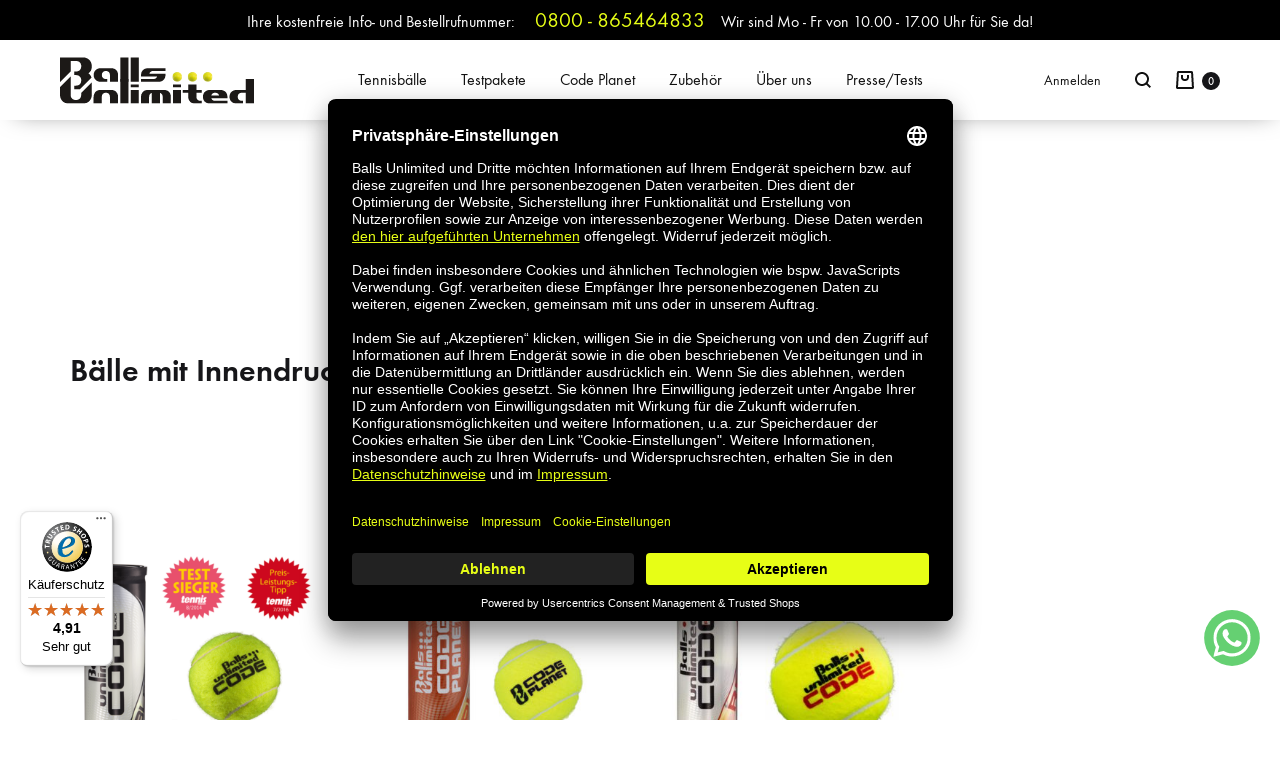

--- FILE ---
content_type: text/css
request_url: https://www.balls-unlimited.com/wp-content/themes/kubi/style.css?ver=1.0.0
body_size: 42255
content:
/*!
Theme Name: Kubi
Theme URI: 
Author: Kubilay Kocak
Author URI: https://kubi.digital
Description: Kubi is a fully responsive Premium WordPress Theme with a pixel perfect design and extensive functionality
Version: 2.4.9
Tested up to: 6.9
Requires PHP: 7.0
License: GNU General Public License v2 or later
License URI: http://www.gnu.org/licenses/gpl-2.0.html
Text Domain: kubi
Tags: custom-background, custom-logo, custom-menu, featured-images, threaded-comments, translation-ready

This theme, like WordPress, is licensed under the GPL.
Use it to make something cool, have fun, and share what you've learned with others.

Kubi is based on Underscores https://underscores.me/, (C) 2012-2017 Automattic, Inc.
Underscores is distributed under the terms of the GNU GPL v2 or later.

Normalizing styles have been helped along thanks to the fine work of
Nicolas Gallagher and Jonathan Neal https://necolas.github.io/normalize.css/
*/@font-face{font-family:"function_pro";src:url("fonts/functionpro-light-webfont.woff2") format("woff2");font-weight:300;font-style:normal;font-display:swap}@font-face{font-family:"function_pro";src:url("fonts/functionpro-book-webfont.woff2") format("woff2");font-weight:400;font-style:normal;font-display:swap}@font-face{font-family:"function_pro";src:url("fonts/functionpro-medium-webfont.woff2") format("woff2");font-weight:500;font-style:normal;font-display:swap}@font-face{font-family:"function_pro";src:url("fonts/functionpro-demi-webfont.woff2") format("woff2");font-weight:600;font-style:normal;font-display:swap}@font-face{font-family:"function_pro";src:url("fonts/functionpro-bold-webfont.woff2") format("woff2");font-weight:700;font-style:normal;font-display:swap}html{font-family:sans-serif;-webkit-text-size-adjust:100%;-ms-text-size-adjust:100%}body{margin:0}article,aside,details,figcaption,figure,footer,header,main,menu,nav,section,summary{display:block}audio,canvas,progress,video{display:inline-block;vertical-align:baseline}audio:not([controls]){display:none;height:0}[hidden],template{display:none}a{background-color:rgba(0,0,0,0)}a:active,a:hover{outline:0}abbr[title]{border-bottom:1px dotted}b,strong{font-weight:bold}dfn{font-style:italic}h1{font-size:2em;margin:.67em 0}mark{background:#ff0;color:#000}small{font-size:80%}sub,sup{font-size:75%;line-height:0;position:relative;vertical-align:baseline}sup{top:-0.5em}sub{bottom:-0.25em}img{border:0}svg:not(:root){overflow:hidden}figure{margin:1em 40px}hr{box-sizing:content-box;height:0}pre{overflow:auto}code,kbd,pre,samp{font-family:monospace,monospace;font-size:1em}button,input,optgroup,select,textarea{color:inherit;font:inherit;margin:0}button{overflow:visible}button,select{text-transform:none}button,html input[type=button],input[type=reset],input[type=submit]{-webkit-appearance:button;cursor:pointer}button[disabled],html input[disabled]{cursor:default}button::-moz-focus-inner,input::-moz-focus-inner{border:0;padding:0}input{line-height:normal}input[type=checkbox],input[type=radio]{box-sizing:border-box;padding:0}input[type=number]::-webkit-inner-spin-button,input[type=number]::-webkit-outer-spin-button{height:auto}input[type=search]::-webkit-search-cancel-button,input[type=search]::-webkit-search-decoration{-webkit-appearance:none}fieldset{border:1px solid silver;margin:0 2px;padding:.35em .625em .75em}legend{border:0;padding:0}textarea{overflow:auto}optgroup{font-weight:bold}table{border-collapse:collapse;border-spacing:0}td,th{padding:0}body{color:#161619;font-family:"function_pro",sans-serif;font-size:18px;font-size:1.125rem;font-weight:400;line-height:1.5555555556;-ms-word-wrap:break-word;word-wrap:break-word;-webkit-font-smoothing:antialiased}a{color:#000;text-decoration:none;transition:.3s ease-in}a:focus,a:hover,a:active{outline:0}h1,h2,h3,h4,h5,h6{font-weight:500}h1{font-size:60px;font-size:3.75rem}h2{font-size:40px;font-size:2.5rem}h3{font-size:30px;font-size:1.875rem}h4{font-size:24px;font-size:1.5rem}h5{font-size:18px;font-size:1.125rem}h6{font-size:16px;font-size:1rem}p{margin-bottom:1.5em}dfn,cite,em,i{font-style:italic}blockquote{font-size:24px;font-size:1.5rem;line-height:1.3333333333;margin:0;padding:0 100px;position:relative;border-left:0}blockquote:before{content:"";display:block;position:absolute;left:0;top:.5em;width:20px;border-top:2px solid #000}address{margin:0 0 1.5em}pre{background:#cdcfd0;font-family:Menlo,Consolas,monaco,monospace;font-size:14px;font-size:.875rem;margin-bottom:1.6em;max-width:100%;overflow:auto;padding:1.6em;border-radius:4px}code,kbd,tt,var{font-family:Monaco,Consolas,"Andale Mono","DejaVu Sans Mono",monospace;font-size:14px;font-size:.875rem;padding:2px 4px;background:#e3e7e8}abbr,acronym{border-bottom:1px dotted #161619;cursor:help}mark,ins{background:rgba(0,0,0,0);text-decoration:none}big{font-size:133.3333333333%;line-height:1.3333333333}b,strong{font-weight:600}html{box-sizing:border-box}*,*:before,*:after{box-sizing:inherit}body{overflow-x:hidden;background:#fff}hr{background-color:#e3e7e8;border:0;height:1px;margin-bottom:1.5em}ul,ol{margin:0 0 50px 0;padding-left:30px}ul{list-style:disc}ul ul{list-style:circle}ol{list-style:decimal}li>ul,li>ol{margin-bottom:0;margin-left:10px}dt{font-weight:500}dd{margin:0 30px 30px}img{height:auto;max-width:100%}figure{margin:1em 0}ins{background:rgba(0,0,0,0)}table{margin:0 0 1.5em;width:100%}th,td{padding:10px 0;border-bottom:1px solid #000}th{text-align:left}button,input[type=button],input[type=reset],input[type=submit]{font-size:14px;font-size:.875rem;color:#fff;font-weight:600;line-height:60px;border:0;border-radius:0;padding:0 40px;background:#161619;transition:.4s}button.alt,input[type=button].alt,input[type=reset].alt,input[type=submit].alt{color:#161619;border:1px solid #161619;background:rgba(0,0,0,0)}button.alt:hover,input[type=button].alt:hover,input[type=reset].alt:hover,input[type=submit].alt:hover{color:#fff;background:#161619}input[type=text],input[type=email],input[type=url],input[type=password],input[type=search],input[type=number],input[type=tel],input[type=range],input[type=date],input[type=month],input[type=week],input[type=time],input[type=datetime],input[type=datetime-local],input[type=color],textarea{border:0;border-bottom:2px solid #e3e7e8;border-radius:0;padding:3px;transition:.4s;box-shadow:none;background-clip:padding-box}input[type=text]:focus,input[type=email]:focus,input[type=url]:focus,input[type=password]:focus,input[type=search]:focus,input[type=number]:focus,input[type=tel]:focus,input[type=range]:focus,input[type=date]:focus,input[type=month]:focus,input[type=week]:focus,input[type=time]:focus,input[type=datetime]:focus,input[type=datetime-local]:focus,input[type=color]:focus,textarea:focus{outline:none;border-color:#161619}select{border:0;border-bottom:2px solid #e3e7e8}textarea{width:100%}.wpcf7-form{font-size:16px;font-size:1rem}.wpcf7-form .wpcf7-form-control{color:#161619;width:100%;padding:13px 0;border-color:#cdcfd0}.wpcf7-form .wpcf7-form-control:hover{border-color:#161619}.wpcf7-form .wpcf7-checkbox,.wpcf7-form .wpcf7-radio{display:block}.wpcf7-form .wpcf7-text{background-color:rgba(0,0,0,0)}.wpcf7-form .wpcf7-textarea{height:80px}.wpcf7-form .wpcf7-submit{color:#fff;text-transform:uppercase;padding:0;margin-top:20px}.wpcf7-form label{color:#838889;display:block;position:relative;margin:20px 0 0 0}.wpcf7-form label .label{transform:translateY(50%);transition:.4s;display:inline-block;position:absolute;top:0;left:0;z-index:1}.wpcf7-form label.focused .label{font-size:14px;font-size:.875rem;transform:translateY(-50%)}.wpcf7-form span.ajax-loader{color:#fff;text-align:center;margin:0;width:100%;height:60px;position:relative;background:#161619;transform:translateY(-100%);display:none}.wpcf7-form span.ajax-loader:before{display:none}.wpcf7-form span.ajax-loader:after{content:"";top:50%;left:50%;position:absolute;margin-top:-10px;margin-left:-10px}.wpcf7-form span.ajax-loader.is-active{display:block;visibility:visible}.wpcf7-form.submitting .ajax-loader{display:block;visibility:visible}.wpcf7-form div.wpcf7-mail-sent-ok,.wpcf7-form div.wpcf7-validation-errors,.wpcf7-form div.wpcf7-acceptance-missing{text-align:center;margin:0;border:0}.wpcf7-form span.wpcf7-not-valid-tip{margin-top:5px}.wpcf7-form div.wpcf7-mail-sent-ok{color:#8ed3af}.wpcf7-form span.wpcf7-not-valid-tip,.wpcf7-form div.wpcf7-validation-errors{color:#f49090}.wpcf7-form div.wpcf7-acceptance-missing{color:#ffd07d}.wpcf7-form span.wpcf7-list-item:first-child{margin-left:0}.wpcf7-form .row.gap-70{margin-left:-35px;margin-right:-35px}.wpcf7-form .row.gap-70 .col{padding-left:35px;padding-right:35px}.mc4wp-form input,.mc4wp-form select,.mc4wp-form textarea{font-size:16px;font-size:1rem;padding:17px 20px;border:1px solid}.mc4wp-form input[type=text],.mc4wp-form input[type=email],.mc4wp-form select{height:60px;min-width:280px;margin-right:20px}.mc4wp-form input[type=text]:focus,.mc4wp-form input[type=text]:active,.mc4wp-form input[type=email]:focus,.mc4wp-form input[type=email]:active,.mc4wp-form select:focus,.mc4wp-form select:active{border-width:2px}.mc4wp-form input[type=checkbox],.mc4wp-form input[type=radio]{padding:0;margin-right:5px;border:0}.mc4wp-form input[type=submit],.mc4wp-form input[type=reset],.mc4wp-form button{padding:0 50px;border:0;vertical-align:top}.text-light .mc4wp-form input,.text-light .mc4wp-form select,.text-light .mc4wp-form textarea{color:#161619;border-color:#fff;background:#fff}.mc4wp-checkbox label{color:#838889;position:relative;padding-left:30px;display:inline-block;cursor:pointer}.mc4wp-checkbox label input{display:none}.mc4wp-checkbox label span:before,.mc4wp-checkbox label span:after{content:"";width:20px;height:20px;margin-right:10px;background:#e3e7e8;position:absolute;left:0;top:.1em;transition:.4s}.mc4wp-checkbox label span:before{border:1px solid #e3e7e8;background:#e3e7e8}.mc4wp-checkbox label span:after{opacity:0;background:url([data-uri]) no-repeat center center}.mc4wp-checkbox label :checked+span{color:#161619}.mc4wp-checkbox label :checked+span:before{border-color:#161619;background:rgba(0,0,0,0)}.mc4wp-checkbox label :checked+span:after{opacity:1}.mailchimp-newsletter input[type=checkbox]{display:none}.mailchimp-newsletter :checked+label>span{color:#161619}.mailchimp-newsletter :checked+label>span:before{border-color:#161619;background:rgba(0,0,0,0)}.mailchimp-newsletter :checked+label>span:after{opacity:1}@keyframes spin{from{transform:rotate(0deg)}to{transform:rotate(360deg)}}.spin{animation-name:spin}.spinner,.wpcf7-form span.ajax-loader:after{display:inline-block;width:20px;height:20px;border-radius:50%;border:2px solid;border-top-color:rgba(0,0,0,0);animation:spin infinite 1s linear}@keyframes kubiFadeInUp{from{opacity:0;transform:translate3d(0, 100px, 0)}to{opacity:1;transform:none}}.kubiFadeInUp{animation-name:kubiFadeInUp}@keyframes kubiFadeOutUp{from{opacity:1;transform:none}to{opacity:0;transform:translate3d(0, -100px, 0)}}.kubiFadeOutDown{animation-name:kubiFadeOutUp}@keyframes checkmark{0%{height:0;width:0;opacity:1}20%{height:0;width:7px;opacity:1}40%{height:14px;width:7px;opacity:1}90%{height:14px;width:7px;opacity:1}100%{height:14px;width:7px;opacity:0}}@keyframes kubiSlideOut{100%{width:0}}@keyframes kubiLineRun{0%{left:-20px}100%{left:100%}}.screen-reader-text,.site-branding .site-title,.site-branding .site-description,.socials-menu span:not(.svg-icon),.login-panel .panel-content h2{border:0;clip:rect(1px, 1px, 1px, 1px);clip-path:inset(50%);height:1px;margin:-1px;overflow:hidden;padding:0;position:absolute !important;width:1px;word-wrap:normal !important}.screen-reader-text:focus,.site-branding .site-title:focus,.site-branding .site-description:focus,.socials-menu span:focus:not(.svg-icon),.login-panel .panel-content h2:focus{background-color:#f1f1f1;border-radius:3px;box-shadow:0 0 2px 2px rgba(0,0,0,.6);clip:auto !important;clip-path:none;color:#161619;display:block;font-size:14px;font-size:.875rem;font-weight:bold;height:auto;left:5px;line-height:normal;padding:15px 23px 14px;text-decoration:none;top:5px;width:auto;z-index:100000}:focus{outline:0}.visible{visibility:visible}.alignleft{display:inline;float:left;margin-right:40px;margin-bottom:36px}.alignright{display:inline;float:right;margin-left:40px;margin-bottom:36px}.aligncenter{clear:both;display:block;margin-left:auto;margin-right:auto}ul.aligncenter{text-align:center}.no-sidebar .alignwide{max-width:1140px;width:1140px;margin-left:calc(-570px + 50%);margin-right:calc(-570px + 50%)}.no-sidebar.page .alignwide{max-width:1400px;width:1400px;margin-left:calc(-700px + 50%);margin-right:calc(-700px + 50%)}.no-sidebar .alignfull{max-width:100vw;width:100vw;margin-left:calc(-50vw + 50%);margin-right:calc(-50vw + 50%)}.clear:before,.clear:after,.entry-content:before,.entry-content:after,.comment-content:before,.comment-content:after,.site-header:before,.site-header:after,.site-content:before,.site-content:after,.site-footer:before,.site-footer:after{content:"";display:table;table-layout:fixed}.clear:after,.entry-content:after,.comment-content:after,.site-header:after,.site-content:after,.site-footer:after{clear:both}.dark{background-color:#161619}.light{background-color:#fff}.text-dark,.text-dark a{color:#000}.text-light,.text-light a{color:#fff}.offscreen-panel{position:fixed;top:0;left:0;width:100%;height:100%;z-index:1600;display:none}.offscreen-panel .backdrop{position:absolute;top:0;left:0;width:100%;height:100%;cursor:pointer;background:rgba(22,22,25,.2)}.offscreen-panel .button-close{position:absolute;right:60px;top:45px}.offscreen-panel .panel{position:absolute;right:0;top:0;height:100%;width:600px;max-width:100%;margin:0;background:#fff;box-shadow:0 0 30px 0 rgba(0,0,0,.1);transform:translateX(100%);transition:transform .5s;display:flex;flex-direction:column}.offscreen-panel .panel-header,.offscreen-panel .panel-content{padding:0 60px}.offscreen-panel .panel-header{padding-top:50px}.offscreen-panel .panel__title{font-size:18px;font-size:1.125rem;font-weight:500;line-height:1;margin:0}.offscreen-panel .panel-content{padding-top:70px;flex:1;overflow-y:auto}.offscreen-panel.open .panel{transform:none}body.offcanvas-opened{overflow:hidden}.login-panel .panel-content{padding-top:0;padding-bottom:60px}.login-panel .panel-content form{padding:0 40px;height:100%;display:flex;flex-direction:column;justify-content:center}.login-panel .panel-content form>:first-child{margin-top:auto}.login-panel .panel-content form .form-row{margin:0 0 -6px 0}.login-panel .panel-content form .form-row:first-child{margin-top:auto}.login-panel .panel-content form .input-text{width:100%}.login-panel .panel-content form label{font-size:16px;font-size:1rem;transform:translateY(38px);transition:.4s;display:inline-block}.login-panel .panel-content form label.woocommerce-form__label{transform:none;margin:40px 0}.login-panel .panel-content form .focused label{font-size:14px;font-size:.875rem;color:#838889;transform:translateY(10px)}.login-panel .panel-content form .button{font-weight:600;width:100%;margin-bottom:30px}.login-panel .panel-content form .button.alt{color:#161619;border:1px solid;background:rgba(0,0,0,0)}.login-panel .panel-content form .button.alt:hover{color:#fff;border-color:#161619;background:#161619}.login-panel .panel-content form .button .spinner,.login-panel .panel-content form .button .wpcf7-form span.ajax-loader:after,.wpcf7-form .login-panel .panel-content form .button span.ajax-loader:after{vertical-align:middle}.login-panel .panel-content form.login .lost_password,.login-panel .panel-content form.register .already_registered{text-align:center;justify-self:flex-end;margin-top:auto;margin-bottom:0}.login-panel .panel-content form.login .lost_password a,.login-panel .panel-content form.register .already_registered a{font-size:14px;font-size:.875rem;font-weight:600;text-transform:uppercase;padding-bottom:3px;border-bottom:2px solid}.login-panel .panel-content form.register button{margin-top:60px}.login-panel .panel-content .woocommerce-privacy-policy-text{font-size:16px;font-size:1rem;margin:20px 0 -40px}.login-panel .panel-content .woocommerce-error{padding-left:80px;padding-right:60px;margin-top:60px;margin-bottom:10px}.quick-view-panel .button-close{z-index:10}.quick-view-panel .product{height:100%;padding:0;background:#fff;transition:.4s;opacity:1}.quick-view-panel .product .woocommerce-badges{left:60px;top:40px}.quick-view-panel .product .woocommerce-product-gallery{max-height:570px;overflow:hidden}.quick-view-panel .product .woocommerce-product-gallery img{height:100%;max-height:570px;display:block;-o-object-fit:cover;object-fit:cover}.quick-view-panel .product .flex-direction-nav{list-style:none;margin:0;padding:0}.quick-view-panel .product .flex-direction-nav a{text-align:center;width:30px;height:50px;position:absolute;top:50%;margin-top:-15px;line-height:50px;display:block;background:#fff}.quick-view-panel .product .flex-direction-nav .flex-prev{left:0}.quick-view-panel .product .flex-direction-nav .flex-next{right:0}.quick-view-panel .product .flex-control-nav{display:none}.quick-view-panel .product .wcboost-wishlist-button,.quick-view-panel .product .add-to-wishlist-button{position:absolute;top:0;right:60px;width:50px;height:50px;line-height:50px;padding:0;margin-top:-25px;border-radius:50%}.quick-view-panel .product .wcboost-wishlist-button svg,.quick-view-panel .product .add-to-wishlist-button svg{vertical-align:middle}.quick-view-panel .product .wcboost-wishlist-button .spinner,.quick-view-panel .product .wcboost-wishlist-button .wpcf7-form span.ajax-loader:after,.wpcf7-form .quick-view-panel .product .wcboost-wishlist-button span.ajax-loader:after,.quick-view-panel .product .add-to-wishlist-button .spinner,.quick-view-panel .product .add-to-wishlist-button .wpcf7-form span.ajax-loader:after,.wpcf7-form .quick-view-panel .product .add-to-wishlist-button span.ajax-loader:after{vertical-align:-0.35em}.quick-view-panel .product .wcboost-wishlist-button__icon{margin:0}.quick-view-panel .product .wcboost-wishlist-button__text{display:none}.quick-view-panel .product.product-type-simple .cart{display:flex}.quick-view-panel .product.product-type-simple .cart .single_add_to_cart_button{flex:1}.quick-view-panel .woocommerce .product .woocommerce-product-gallery{width:100%;float:none}.quick-view-panel .woocommerce .product .woocommerce-product-gallery .woocommerce-product-gallery__image img{cursor:default}.quick-view-panel .woocommerce .product .summary{width:100%;padding:40px 60px;position:relative;float:none}.quick-view-panel .view-product-link{display:block;margin-top:40px}.quick-view-panel .view-product-link a{font-size:14px;font-size:.875rem;font-weight:500;text-transform:uppercase;padding-bottom:3px;border-bottom:1px solid}.quick-view-panel .product-share{display:none}.quick-view-panel .panel-loader{display:none;position:absolute;top:50%;left:50%;transform:translate(-50%, -50%)}.quick-view-panel.loading .product{opacity:0}.quick-view-panel.loading .panel-loader{display:block}.mobile-menu-panel .header-mobile{display:none}.mobile-menu-panel .header-mobile .kubi-container-fluid{padding-left:0;padding-right:0;margin-left:0;margin-right:0}.mobile-menu-panel .header-mobile .hamburger-menu .hamburger-inner{transform:rotate(45deg)}.mobile-menu-panel .header-mobile .hamburger-menu .hamburger-inner:before{top:0;opacity:0;width:100%}.mobile-menu-panel .header-mobile .hamburger-menu .hamburger-inner:after{bottom:0;transform:rotate(-90deg);width:100%}.mobile-menu-panel .panel{font-size:20px;font-size:1.25rem;padding-left:20px;padding-right:20px;transform:translateX(-100%);right:auto;left:0;overflow:hidden;overflow-y:auto;width:380px}.mobile-menu-panel .panel>:not(.divider){padding:13px 0}.mobile-menu-panel .panel .header-mobile{padding-top:0;padding-bottom:0}.mobile-menu-panel .panel .mobile-menu__search-form{padding-top:0;padding-bottom:0}.mobile-menu-panel .list-dropdown ul{left:auto;right:0}.size-guide-panel .panel-content{padding-top:50px}.modal{position:fixed;top:0;bottom:0;left:0;right:0;display:none;z-index:1100}.modal .modal-header{padding:45px 60px}.modal .modal__title{font-size:18px;font-size:1.125rem;font-weight:500;margin:0}.modal .modal-content{position:relative;background:#fff}.modal.open{visibility:visible;z-index:2000}.modal.open .modal-header{opacity:1}.modal.open .modal-content{opacity:1}.modal .backdrop{position:absolute;top:0;left:0;width:100%;height:100%;cursor:pointer;background:#161619;opacity:.5}.modal .button-close{position:absolute;right:60px;top:45px;z-index:1}body.modal-opened{overflow:hidden}.search-modal{background:#fff}.search-modal .modal-header,.search-modal .modal-content,.search-modal .modal-footer{width:100%;position:absolute;left:0}.search-modal .modal-content{max-height:100%;top:35%;transition:top .8s}.search-modal .modal-header{top:0}.search-modal .modal-footer{bottom:0}.search-modal .search-form .search-fields{position:relative}.search-modal .search-form .search-field{font-size:40px;font-size:2.5rem;width:100%;padding:17px 0;border-bottom-width:1px}.search-modal .search-form .search-field::-moz-placeholder{color:#a2a5a6}.search-modal .search-form .search-field::placeholder{color:#a2a5a6}.search-modal .search-form .search-field::-webkit-input-placeholder{color:#a2a5a6}.search-modal .search-form .search-field::-moz-placeholder{color:#a2a5a6}.search-modal .search-form .search-field::-ms-input-placeholder{color:#a2a5a6}.search-modal .search-form .search-reset{color:#a2a5a6;line-height:1;position:absolute;right:0;top:50%;margin-top:-6px;padding:0;background:rgba(0,0,0,0);opacity:0;transition:opacity .4s;z-index:1}.search-modal .search-form .search-reset:hover{color:#161619}.search-modal .search-form .spinner,.search-modal .search-form .wpcf7-form span.ajax-loader:after,.wpcf7-form .search-modal .search-form span.ajax-loader:after{position:absolute;right:2px;top:50%;margin-top:-5px;opacity:0;transition:opacity .4s}.search-modal .search-result{position:relative;padding-top:70px;padding-bottom:40px;opacity:0;overflow:hidden}.search-modal .search-result .label{font-size:20px;font-size:1.25rem;color:#a2a5a6;margin:0 0 30px}.search-modal .search-result .searched-items{height:calc(100% - 61px);position:relative;overflow:hidden}.search-modal .search-result .searched-items .posts{display:flex;flex-wrap:wrap}.search-modal .search-result .searched-items .view-more{text-align:center;display:block;margin:30px 0 60px 0}.search-modal .search-result .ps__rail-x,.search-modal .search-result .ps__rail-y{display:none}.search-modal .search-result .view-more{display:none}.search-modal .search-result .post-thumbnail{margin-bottom:20px;display:block}.search-modal .search-result .entry-title{font-size:30px;font-size:1.875rem;font-weight:400;line-height:1.3333333333;margin-bottom:15px}.search-modal .search-result .entry-title a:hover{box-shadow:inset 0 0 0 rgba(0,0,0,0),inset 0 -1px 0 #161619}.search-modal .search-result .page .entry-title{font-size:30px;font-size:1.875rem;font-weight:400;line-height:1.3333333333;margin-bottom:15px}.search-modal .quick-links{padding-top:20px;padding-bottom:50px}.search-modal .quick-links .label{font-size:20px;font-size:1.25rem;color:#a2a5a6;margin:0 0 20px}.search-modal .quick-links .links{list-style:none;margin:0;padding:0}.search-modal .quick-links .links li{font-size:16px;font-size:1rem;display:inline-block;margin-right:74px}.search-modal .quick-links .links li:last-child{margin-right:0}.search-modal.searching .spinner,.search-modal.searching .wpcf7-form span.ajax-loader:after,.wpcf7-form .search-modal.searching span.ajax-loader:after{opacity:1}.search-modal.searched .modal-content{bottom:0}.search-modal.searched .search-reset,.search-modal.searched .search-result{opacity:1}.search-modal.searched .search-result{height:calc(100% - 86px)}.popup-modal .button-close{top:12px;right:20px;z-index:2}.popup-modal .popup-modal-content{width:900px;max-width:90%;min-height:540px;max-height:100%;display:flex;align-items:stretch;position:absolute;left:50%;top:50%;transform:translate(-50%, -50%);z-index:100;background:#fff}.popup-modal .popup-image{flex:1}.popup-modal .popup-image img{display:block}.popup-modal .popup-image-holder{background-size:cover}.popup-modal .popup-content{font-size:16px;font-size:1rem;flex:1;display:flex;align-items:center;z-index:1}.popup-modal .popup-content-wrapper{padding:40px}.popup-modal .popup-content-wrapper>:first-child{margin-top:0}.popup-modal .popup-content-wrapper>:last-child{margin-bottom:0}.popup-modal .kubi-button.normal{font-weight:400;min-width:150px}.popup-modal .mc4wp-form-fields{display:flex}.popup-modal .mc4wp-form-fields input[type=text],.popup-modal .mc4wp-form-fields input[type=email],.popup-modal .mc4wp-form-fields select{flex:1;min-width:unset}.popup-modal.popup-layout-1-column .popup-image,.popup-modal.popup-layout-1-column .popup-image-holder{position:absolute;top:0;left:0;width:100%;height:100%}.popup-modal.popup-layout-1-column .popup-content{text-align:center}.popup-modal.popup-layout-1-column .popup-content-wrapper{width:66.6667%;margin:0 auto;padding:40px 0}.slick-slider{position:relative;display:block;box-sizing:border-box;-webkit-touch-callout:none;-webkit-user-select:none;-moz-user-select:none;user-select:none;touch-action:pan-y;-webkit-tap-highlight-color:rgba(0,0,0,0)}.slick-list{position:relative;overflow:hidden;display:block;margin:0;padding:0}.slick-list:focus{outline:none}.slick-list.dragging{cursor:pointer;cursor:hand}.slick-loading .slick-list{background:url("images/loading.svg") center center no-repeat}.slick-slider .slick-track,.slick-slider .slick-list{transform:translate3d(0, 0, 0)}.slick-track{position:relative;left:0;top:0;display:block;margin-left:auto;margin-right:auto}.slick-track:before,.slick-track:after{content:"";display:table}.slick-track:after{clear:both}.slick-loading .slick-track{visibility:hidden}.slick-slide{float:left;height:100%;min-height:1px}[dir=rtl] .slick-slide{float:right}.slick-slide img{display:block}.slick-slide.slick-loading img{display:none}.slick-slide{display:none}.slick-slide.dragging img{pointer-events:none}.slick-initialized .slick-slide{display:block}.slick-loading .slick-slide{visibility:hidden}.slick-vertical .slick-slide{display:block;height:auto;border:1px solid rgba(0,0,0,0)}.slick-arrow.slick-hidden{display:none}.slick-dots{list-style:none;margin:26px 0 0 0;padding:0}.slick-dots li{display:inline-block;line-height:1;margin:0 5px}.slick-dots li:first-child{margin-left:0}.slick-dots li:last-child{margin-right:0}.slick-dots button{font-size:0;line-height:0;width:20px;height:20px;padding:7px;border:0;outline:0;position:relative;background:rgba(0,0,0,0)}.slick-dots button:before{content:"";font-size:6px;line-height:20px;color:#161619;text-align:center;width:6px;height:6px;display:block;border-radius:50%;background:#cdcfd0}.slick-dots .slick-active button:before{background:#161619}.swiper-container{position:relative;overflow:hidden;list-style:none;padding:0;z-index:1}.swiper-container-no-flexbox .swiper-slide{float:left}.swiper-container-vertical>.swiper-wrapper{flex-direction:column}.swiper-wrapper{position:relative;width:100%;height:100%;z-index:1;display:flex;transition-property:transform;box-sizing:content-box}.swiper-container-android .swiper-slide,.swiper-wrapper{transform:translate3d(0px, 0, 0)}.swiper-container-multirow>.swiper-wrapper{flex-wrap:wrap}.swiper-container-free-mode>.swiper-wrapper{transition-timing-function:ease-out;margin:0 auto}.swiper-slide{flex-shrink:0;width:100%;height:100%;position:relative;transition-property:transform}.swiper-invisible-blank-slide{visibility:hidden}.swiper-container-autoheight,.swiper-container-autoheight .swiper-slide{height:auto}.swiper-container-autoheight .swiper-wrapper{align-items:flex-start;transition-property:transform,height}.swiper-container-3d{perspective:1200px}.swiper-container-3d .swiper-wrapper,.swiper-container-3d .swiper-slide,.swiper-container-3d .swiper-slide-shadow-left,.swiper-container-3d .swiper-slide-shadow-right,.swiper-container-3d .swiper-slide-shadow-top,.swiper-container-3d .swiper-slide-shadow-bottom,.swiper-container-3d .swiper-cube-shadow{transform-style:preserve-3d}.swiper-container-3d .swiper-slide-shadow-left,.swiper-container-3d .swiper-slide-shadow-right,.swiper-container-3d .swiper-slide-shadow-top,.swiper-container-3d .swiper-slide-shadow-bottom{position:absolute;left:0;top:0;width:100%;height:100%;pointer-events:none;z-index:10}.swiper-container-3d .swiper-slide-shadow-left{background-image:linear-gradient(to left, rgba(0, 0, 0, 0.5), rgba(0, 0, 0, 0))}.swiper-container-3d .swiper-slide-shadow-right{background-image:linear-gradient(to right, rgba(0, 0, 0, 0.5), rgba(0, 0, 0, 0))}.swiper-container-3d .swiper-slide-shadow-top{background-image:linear-gradient(to top, rgba(0, 0, 0, 0.5), rgba(0, 0, 0, 0))}.swiper-container-3d .swiper-slide-shadow-bottom{background-image:linear-gradient(to bottom, rgba(0, 0, 0, 0.5), rgba(0, 0, 0, 0))}.swiper-container-wp8-horizontal,.swiper-container-wp8-horizontal>.swiper-wrapper{touch-action:pan-y}.swiper-container-wp8-vertical,.swiper-container-wp8-vertical>.swiper-wrapper{touch-action:pan-x}.swiper-scrollbar{position:relative;-ms-touch-action:none;background:#e3e7e8}.swiper-container-horizontal>.swiper-scrollbar{position:relative;width:100%;height:1px;margin:20px 0 2px}.swiper-container-vertical>.swiper-scrollbar{position:absolute;right:-1px;top:1%;z-index:50;width:1px;height:100%}.swiper-scrollbar-drag{height:100%;width:100%;position:relative;background:#161619;left:0;top:0;cursor:pointer}.swiper-scrollbar-cursor-drag{cursor:move}.swiper-scrollbar-lock{display:none}.swiper-scrollbar-horizontal{height:1px}.swiper-scrollbar-horizontal .swiper-scrollbar-drag{height:3px;top:-1px}.swiper-scrollbar-vertical{position:absolute;right:-1px;top:1%;z-index:50;width:1px;height:100%}.swiper-pagination{margin-top:20px}.kubi-swiper-container .swiper-pagination{position:static;text-align:inherit}.swiper-pagination-lock{display:none}.kubi-swiper-container .swiper-pagination-bullet{display:inline-block;width:20px;height:20px;margin-right:10px;margin-left:0;border-radius:50%;border:7px solid rgba(0,0,0,0);cursor:pointer;transition:.4s;background:inherit;opacity:1}.kubi-swiper-container .swiper-pagination-bullet:last-child{margin-right:0}.kubi-swiper-container .swiper-pagination-bullet span{display:block;height:100%;border-radius:50%;background:#cdcfd0;transition:.4s}.kubi-swiper-container .swiper-pagination-bullet:hover span{background:#161619}.kubi-swiper-container .swiper-pagination-bullet-active{border-color:rgba(22,22,25,.1)}.kubi-swiper-container .swiper-pagination-bullet-active span{background:#161619}.ps{overflow:hidden !important;overflow-anchor:none;-ms-overflow-style:none;touch-action:auto;-ms-touch-action:auto}.ps__rail-x{display:none;opacity:0;transition:background-color .2s linear,opacity .2s linear;-webkit-transition:background-color .2s linear,opacity .2s linear;height:15px;bottom:0px;position:absolute}.ps__rail-y{display:none;opacity:0;transition:background-color .2s linear,opacity .2s linear;-webkit-transition:background-color .2s linear,opacity .2s linear;width:15px;right:0;position:absolute}.ps--active-x>.ps__rail-x,.ps--active-y>.ps__rail-y{display:block;background-color:rgba(0,0,0,0)}.ps:hover>.ps__rail-x,.ps:hover>.ps__rail-y,.ps--focus>.ps__rail-x,.ps--focus>.ps__rail-y,.ps--scrolling-x>.ps__rail-x,.ps--scrolling-y>.ps__rail-y{opacity:.6}.ps .ps__rail-x:hover,.ps .ps__rail-y:hover,.ps .ps__rail-x:focus,.ps .ps__rail-y:focus,.ps .ps__rail-x.ps--clicking,.ps .ps__rail-y.ps--clicking{background-color:#eee;opacity:.9}.ps__thumb-x{background-color:#aaa;border-radius:6px;transition:background-color .2s linear,height .2s ease-in-out;-webkit-transition:background-color .2s linear,height .2s ease-in-out;height:6px;bottom:2px;position:absolute}.ps__thumb-y{background-color:#aaa;border-radius:6px;transition:background-color .2s linear,width .2s ease-in-out;-webkit-transition:background-color .2s linear,width .2s ease-in-out;width:6px;right:2px;position:absolute}.ps__rail-x:hover>.ps__thumb-x,.ps__rail-x:focus>.ps__thumb-x,.ps__rail-x.ps--clicking .ps__thumb-x{background-color:#999;height:11px}.ps__rail-y:hover>.ps__thumb-y,.ps__rail-y:focus>.ps__thumb-y,.ps__rail-y.ps--clicking .ps__thumb-y{background-color:#999;width:11px}@supports(-ms-overflow-style: none){.ps{overflow:auto !important}}@media screen and (-ms-high-contrast: active),(-ms-high-contrast: none){.ps{overflow:auto !important}}.preloader{position:fixed;top:0;left:0;width:100%;height:100%;z-index:99999999;background:#fff}.preloader .preloader-icon{position:absolute;top:50%;left:50%;transform:translate(-50%, -50%);display:block}.preloader .spinner,.preloader .wpcf7-form span.ajax-loader:after,.wpcf7-form .preloader span.ajax-loader:after{width:40px;height:40px;margin:-20px 0 0 -20px;transform:none}.no-js .preloader{display:none}.underline-hover,.blog-header-menu a,.hamburger-navigation li li a,.kubi-tabs__nav li,.list-dropdown .current{line-height:1;position:relative;display:inline-block;padding-bottom:8px}.underline-hover:after,.blog-header-menu a:after,.hamburger-navigation li li a:after,.kubi-tabs__nav li:after,.list-dropdown .current:after{content:"";position:absolute;right:0;bottom:0;width:0;border-bottom:1px solid;transition:width .4s}.underline-hover.active,.blog-header-menu a.active,.hamburger-navigation li li a.active,.kubi-tabs__nav li.active,.list-dropdown .active.current,.underline-hover:hover,.blog-header-menu a:hover,.hamburger-navigation li li a:hover,.kubi-tabs__nav li:hover,.list-dropdown .current:hover{text-decoration:none}.underline-hover.active:after,.blog-header-menu a.active:after,.hamburger-navigation li li a.active:after,.kubi-tabs__nav li.active:after,.list-dropdown .active.current:after,.underline-hover:hover:after,.blog-header-menu a:hover:after,.hamburger-navigation li li a:hover:after,.kubi-tabs__nav li:hover:after,.list-dropdown .current:hover:after{width:100%;left:0}.underline-hover.short-line:after,.blog-header-menu a.short-line:after,.hamburger-navigation li li a.short-line:after,.kubi-tabs__nav li.short-line:after,.list-dropdown .short-line.current:after{right:auto;left:0;width:20px;border-bottom:2px solid}.underline-hover.short-line.active:after,.blog-header-menu a.short-line.active:after,.hamburger-navigation li li a.short-line.active:after,.kubi-tabs__nav li.short-line.active:after,.list-dropdown .short-line.active.current:after,.underline-hover.short-line:hover:after,.blog-header-menu a.short-line:hover:after,.hamburger-navigation li li a.short-line:hover:after,.kubi-tabs__nav li.short-line:hover:after,.list-dropdown .short-line.current:hover:after{width:100%}.counter{font-size:11px;font-size:.6875rem;font-weight:500;color:#fff;text-align:center;line-height:11px;min-width:18px;height:18px;border-radius:9px;padding:4px;background:#161619;display:inline-block}.text-light .counter{color:#161619;background-color:#fff}.list-dropdown{position:relative;display:inline-block}.list-dropdown .label{margin-right:20px}.list-dropdown .dropdown{display:inline-block;position:relative}.list-dropdown .dropdown:hover ul{z-index:1600;opacity:1;pointer-events:initial}.list-dropdown .current{line-height:inherit;font-weight:500;cursor:pointer;display:block}.list-dropdown .current:before{content:"";position:absolute;right:0;bottom:0;width:100%;border-bottom:1px solid #e3e7e8}.list-dropdown .caret{margin-left:8px}.list-dropdown ul{list-style-type:none;margin:0;padding:0;min-width:-moz-max-content;min-width:max-content;white-space:nowrap;position:absolute;top:100%;left:-15px;background:#fff;opacity:0;z-index:-1;box-shadow:1px 2px 10px 0 rgba(0,0,0,.1);transition:opacity .4s;pointer-events:none}.list-dropdown ul li{text-align:initial}.list-dropdown ul li a{color:#161619;display:block;padding:10px 15px;margin:0;width:auto;height:auto}.list-dropdown ul li a .name,.list-dropdown ul li a img{display:none}.list-dropdown ul li a img{width:auto}.list-dropdown ul li a:hover{background:#e3e7e8}.list-dropdown img{max-height:1.2em;margin-right:6px;vertical-align:-0.2em}.list-dropdown.up ul{top:auto;bottom:100%}.list-dropdown.open ul{z-index:1600;opacity:1;pointer-events:initial}.list-dropdown--show-name ul li a .name{display:inline}.list-dropdown--show-flag ul li a img{display:inline;vertical-align:initial}hr.divider{margin:0}.dark hr.divider{background:hsla(0,0%,100%,.1)}.svg-icon{font-size:24px;font-size:1.5rem;line-height:1;display:inline-block}.svg-icon.size-small,.svg-icon.icon-small{font-size:16px;font-size:1rem}.svg-icon.size-smaller,.svg-icon.icon-smaller{font-size:14px;font-size:.875rem}.svg-icon svg{vertical-align:-0.125em;width:1em;height:1em;fill:currentColor;display:inline-block}.menu-banner{font-size:14px;font-size:.875rem;display:block;position:relative}.menu-banner:after{display:none}.menu-banner img{display:block}.menu-banner .banner-text{position:absolute;top:50%;left:50%;padding:10px 25px;background:#fff;transform:translate(-50%, -50%)}.notifyjs-corner{z-index:9999 !important}.site{overflow-x:hidden}.kubi-container{margin-left:auto;margin-right:auto;padding-left:15px;padding-right:15px;width:1430px}.kubi-container:before{content:"";display:table;table-layout:fixed}.kubi-container:after{content:"";display:table;table-layout:fixed;clear:both}.kubi-container-fluid{margin-left:45px;margin-right:45px;padding-left:15px;padding-right:15px;width:auto}.kubi-container-fluid:before{content:"";display:table;table-layout:fixed}.kubi-container-fluid:after{content:"";display:table;table-layout:fixed;clear:both}.no-sidebar.single-post .content-area{max-width:750px;float:none;margin-left:auto;margin-right:auto}.sidebar-left .content-area,.sidebar-right .content-area{width:65.7894736842%}.sidebar-left .widget-area,.sidebar-right .widget-area{width:34.2105263158%}.sidebar-left.single-post .widget-area,.sidebar-right.single-post .widget-area{padding-top:35px}.sidebar-left .kubi-container .content-area,.sidebar-right .kubi-container .content-area{width:74.2857142857%}.sidebar-left .kubi-container .widget-area,.sidebar-right .kubi-container .widget-area{width:25.7142857143%}.sidebar-left .content-area{float:right}.sidebar-left .widget-area{float:left;padding-right:60px}.sidebar-left .kubi-container .widget-area{padding-right:80px}.sidebar-right .content-area{float:left}.sidebar-right .widget-area{float:right;padding-left:60px}.sidebar-right .kubi-container .widget-area{padding-left:80px}.empty-sidebar.sidebar-left .content-area,.empty-sidebar.sidebar-left .widget-area,.empty-sidebar.sidebar-right .content-area,.empty-sidebar.sidebar-right .widget-area{width:auto;float:none}.empty-sidebar.single-post .content-area{max-width:750px;margin-left:auto;margin-right:auto}.empty-sidebar .entry-header .post-info{max-width:780px}.site-content{padding-top:60px;padding-bottom:60px}.no-top-spacing .site-content{padding-top:0 !important}.no-bottom-spacing .site-content{padding-bottom:0 !important}.header-vertical .site{padding-left:360px}.header-vertical .container,.header-vertical .container-fluid,.header-vertical .kubi-container,.header-vertical .kubi-container-fluid{max-width:100%}.elementor-template-full-width .site-content-container{width:100%;padding-left:0;padding-right:0}.vc_row.vc_column-gap-40{margin-left:-20px;margin-right:-20px}.vc_row.vc_column-gap-40>.vc_column_container{padding:20px 5px}.vc_row.vc_column-gap-60{margin-left:-30px;margin-right:-30px}.vc_row.vc_column-gap-60>.vc_column_container{padding:30px 15px}.vc_row.vc_column-gap-120{margin-left:-60px;margin-right:-50px}.vc_row.vc_column-gap-120>.vc_column_container{padding:60px 45px}.vc_row .vc_col-has-fill>.vc_column-inner,.vc_row.vc_row-has-fill+.vc_row-full-width+.vc_row>.vc_column_container>.vc_column-inner,.vc_row.vc_row-has-fill+.vc_row>.vc_column_container>.vc_column-inner,.vc_row.vc_row-has-fill>.vc_column_container>.vc_column-inner{padding-top:0}.vc_row.wpb_row.vc_column-gap-20{margin-left:-10px;margin-right:-10px}.vc_row.wpb_row.vc_column-gap-20>.vc_column_container>.vc_column-inner{padding-left:0;padding-right:0}.vc_row.wpb_row.vc_inner>.vc_column_container{padding-top:0;padding-bottom:0}.wpb-js-composer .vc_tta-accordion.vc_tta-style-classic .vc_tta-panels .vc_tta-panel .vc_tta-panel-heading{border-width:0;position:relative}.wpb-js-composer .vc_tta-accordion.vc_tta-style-classic .vc_tta-panels .vc_tta-panel .vc_tta-panel-title{line-height:1.25}.wpb-js-composer .vc_tta-accordion.vc_tta-style-classic .vc_tta-panels .vc_tta-panel .vc_tta-panel-title>a{padding:34px 0;border-top:1px solid;position:static}.wpb-js-composer .vc_tta-accordion.vc_tta-style-classic .vc_tta-panels .vc_tta-panel:first-child .vc_tta-panel-title>a{border-top-width:0}.wpb-js-composer .vc_tta-accordion.vc_tta-style-classic .vc_tta-panel .vc_tta-panel-body{padding:0 0 32px 0}.wpb-js-composer .vc_tta-accordion.vc_tta-style-classic .vc_tta-controls-icon-plus{width:20px;height:20px;transition:transform .4s}.wpb-js-composer .vc_tta-accordion.vc_tta-style-classic .vc_tta-panel.vc_active .vc_tta-controls-icon-plus{transform:rotate(45deg) translate(-35%, -35%)}.wpb-js-composer .vc_tta-accordion.vc_tta-style-classic.icon-left .vc_tta-panel .vc_tta-panel-title,.wpb-js-composer .vc_tta-accordion.vc_tta-style-classic.icon-left .vc_tta-panel .vc_tta-panel-body{padding-left:80px}.wpb-js-composer .vc_tta-accordion.vc_tta-style-classic.icon-right .vc_tta-panel .vc_tta-panel-title,.wpb-js-composer .vc_tta-accordion.vc_tta-style-classic.icon-right .vc_tta-panel .vc_tta-panel-body{padding-right:195px}.wpb-js-composer .vc_tta-accordion.vc_tta-style-classic.vc_tta-color-white .vc_tta-panels .vc_tta-panel .vc_tta-panel-heading:hover{background:#fff}.wpb-js-composer .vc_tta-accordion.vc_tta-style-classic.vc_tta-color-white .vc_tta-panels .vc_tta-panel .vc_tta-panel-title>a{color:#161619;border-color:#e3e7e8}.wpb-js-composer .vc_tta-accordion.vc_tta-style-classic.vc_tta-color-white .vc_tta-controls-icon-plus:before,.wpb-js-composer .vc_tta-accordion.vc_tta-style-classic.vc_tta-color-white .vc_tta-controls-icon-plus:after{border-color:#cdcfd0}.wpb-js-composer .vc_tta-accordion.vc_tta-style-classic.vc_tta-color-white .vc_active .vc_tta-controls-icon-plus:before,.wpb-js-composer .vc_tta-accordion.vc_tta-style-classic.vc_tta-color-white .vc_active .vc_tta-controls-icon-plus:after{border-color:#161619}.wpb-js-composer .vc_tta-accordion.vc_tta-style-classic.vc_tta-color-white .vc_active .vc_tta-controls-icon-plus:after{display:block}.vc_toggle.vc_toggle_{position:relative;margin:0}.vc_toggle.vc_toggle_ .vc_toggle_icon{width:20px;height:20px;display:inline-block;vertical-align:middle;margin:0;position:absolute;right:0;top:50%;opacity:0;transform:translate(0, -50%);transition:opacity .4s,transform .4s}.vc_toggle.vc_toggle_ .vc_toggle_icon:before{content:"";display:block;width:100%;position:absolute;top:50%;margin-top:-1px;border-top:2px solid}.vc_toggle.vc_toggle_ .vc_toggle_icon:after{content:"";display:block;height:100%;position:absolute;left:50%;margin-left:-1px;border-left:2px solid}.vc_toggle.vc_toggle_.vc_toggle_active .vc_toggle_icon{opacity:1;transform:rotate(45deg) translate(-35%, -35%)}.vc_toggle.vc_toggle_ .vc_toggle_title,.vc_toggle.vc_toggle_ .vc_toggle_content{padding-right:195px}.vc_toggle.vc_toggle_ .vc_toggle_title>h4{line-height:1.25;display:block;margin:0;padding:34px 0 34px 0;border-top:1px solid #e3e7e8}.vc_toggle.vc_toggle_ .vc_toggle_content{margin:-10px 0 30px 0}.vc_toggle.vc_toggle_ .vc_toggle_content>:first-child{margin-top:0}.vc_toggle.vc_toggle_ .vc_toggle_content>:last-child{margin-bottom:0}.vc_toggle.vc_toggle_:first-of-type .vc_toggle_title>h4{border-top:0}.kubi-pricing-table{text-align:center;padding:40px;border:1px solid #e3e7e8;background:#fff;transition:.4s}.kubi-pricing-table:hover{border-color:rgba(0,0,0,0);box-shadow:0 10px 40px 0 rgba(0,0,0,.1)}.kubi-pricing-table__image{margin:20px 0}.kubi-pricing-table__title{font-size:24px;font-size:1.5rem;font-weight:600;text-transform:uppercase;margin:20px 0 8px 0}.kubi-pricing-table__description{font-size:14px;font-size:.875rem;line-height:1.7142857143;color:#838889}.kubi-pricing-table__price{font-size:48px;font-size:3rem;line-height:1;margin:25px 0 15px 0}.kubi-pricing-table__price .currency{font-size:.4583333333em;vertical-align:super}.kubi-pricing-table__recurrence{font-size:12px;font-size:.75rem;color:#838889}.kubi-pricing-table__button{display:block;width:100%;margin-top:35px}.kubi-testimonial{overflow:hidden;display:flex;align-items:center}.kubi-testimonial__photo{float:left;padding-right:60px;flex:0 0 auto}.kubi-testimonial__photo img{display:block;width:200px;height:auto}.kubi-testimonial__content{margin-bottom:30px}.kubi-testimonial__author{line-height:1}.kubi-testimonial__name{font-size:24px;font-size:1.5rem;font-weight:500;display:block;margin-bottom:14px}.kubi-testimonial__company{font-size:12px;font-size:.75rem;font-weight:500;text-transform:uppercase;color:#838889;display:block}.kubi-testimonial__author-separator{display:none;color:#838889}.kubi-carousel .kubi-testimonial{display:flex}.kubi-carousel .kubi-testimonial__photo{padding-right:40px}.kubi-carousel .kubi-testimonial__photo img{width:120px}.kubi-carousel .kubi-testimonial__content{font-size:16px;font-size:1rem;line-height:1.375}.kubi-carousel .kubi-testimonial__name{font-size:16px;font-size:1rem;display:inline;margin-bottom:0}.kubi-carousel .kubi-testimonial__company{font-size:10px;font-size:.625rem;display:inline}.kubi-carousel .kubi-testimonial__author-separator{display:inline-block;margin:0 9px}.kubi-testimonial-carousel{overflow:hidden;display:flex}.kubi-testimonial-carousel__photos{float:left;width:48.9795918367%}.kubi-testimonial-carousel__photos .slick-list,.kubi-testimonial-carousel__photos .slick-track,.kubi-testimonial-carousel__photos .slick-slide>div{height:100%}.kubi-testimonial-carousel__photos img{width:100%;height:100%;-o-object-fit:cover;object-fit:cover}.kubi-testimonial-carousel__content{color:#fff;float:left;width:51.0204081633%;padding:63px 120px 40px 100px;background:#161619}.kubi-testimonial-carousel__content .kubi-testimonials-title{font-size:40px;font-size:2.5rem;margin:0 0 134px 0}.kubi-testimonial-carousel__content .kubi-testimonial__content{line-height:1.6666666667;margin-bottom:70px}.kubi-testimonial-carousel__content .kubi-testimonial__company{color:#fff}.kubi-testimonial-carousel__content .slick-dots{margin-top:100px}.kubi-testimonial-carousel__content .slick-dots li{margin:0 10px}.kubi-testimonial-carousel__content .slick-dots li:first-child{margin-left:0}.kubi-testimonial-carousel__content .slick-dots li:last-child{margin-right:0}.kubi-testimonial-carousel__content .slick-dots button{font-size:18px;font-size:1.125rem;font-weight:400;text-align:center;line-height:1.6666666667;height:auto;width:auto;min-width:20px;padding:0 0 3px 0;border-bottom:2px solid rgba(0,0,0,0)}.kubi-testimonial-carousel__content .slick-dots button:before{display:none}.kubi-testimonial-carousel__content .slick-dots .slick-active button{border-color:#fff}.button{font-size:14px;font-size:.875rem;font-weight:500;color:#fff;text-transform:uppercase;text-align:center;display:inline-block;padding:0 40px;line-height:40px;background-color:#161619;cursor:pointer;transition:.4s}.button.large{line-height:60px;padding:0 80px}.button.large.rounded{border-radius:30px}.button.medium{line-height:50px;padding:0 65px}.button.medium.rounded{border-radius:25px}.button.small{line-height:32px;padding:0 25px}.button.small.rounded{border-radius:16px}.button.rounded{border-radius:20px}.button.alt{color:#161619;border:1px solid;background:rgba(0,0,0,0)}.button.alt:hover{color:#fff;border-color:#161619;background:#161619}.kubi-button{font-size:12px;font-size:.75rem;font-weight:600;text-transform:uppercase;display:inline-block;position:relative;transition:.4s}.kubi-button.large{font-size:14px;font-size:.875rem}.kubi-button.button-normal:hover{background:#7f8487}.kubi-button.button-normal.text-light{color:#161619;background-color:#fff}.kubi-button.button-normal.text-light:hover{box-shadow:0 4px 16px 0 rgba(0,0,0,.1)}.kubi-button.button-outline{color:#161619;font-weight:400;line-height:38px;border:1px solid;background:rgba(0,0,0,0)}.kubi-button.button-outline:hover{color:#7f8487}.kubi-button.button-outline.text-light{color:#fff}.kubi-button.button-outline.large{line-height:58px;font-weight:500}.kubi-button.button-outline.medium{line-height:48px}.kubi-button.button-outline.small{line-height:32px}.kubi-button.button-underline{text-transform:none;font-weight:500;padding-bottom:5px}.kubi-button.button-underline:after{content:"";border-bottom:2px solid;position:absolute;bottom:0;left:0}.kubi-button.button-underline.large{font-size:18px;font-size:1.125rem;padding-bottom:4px}.kubi-button.button-underline.medium{font-size:16px;font-size:1rem}.kubi-button.button-underline.normal{font-size:14px;font-size:.875rem;padding-bottom:6px}.kubi-button.button-underline.small{font-size:12px;font-size:.75rem}.kubi-button.button-underline.underline-full:after{width:100%;left:0}.kubi-button.button-underline.underline-small:after{width:20px;transition:width .4s}.kubi-button.button-underline.underline-left:after{left:0}.kubi-button.button-underline.underline-center:after{left:50%;transform:translateX(-50%)}.kubi-button.button-underline.underline-right:after{right:0}.kubi-button.button-underline.underline-small:hover:after{width:100%}.kubi-button.align-left{float:left}.kubi-button.align-right{float:right}.kubi-button-wrapper.text-center{text-align:center}.wpb-js-composer .vc_tta.vc_tta-tabs.vc_tta-style-classic .vc_tta-tabs-container .vc_tta-tab{padding-left:45px;padding-right:45px}.wpb-js-composer .vc_tta.vc_tta-tabs.vc_tta-style-classic .vc_tta-tabs-container .vc_tta-tab:first-child{padding-left:0}.wpb-js-composer .vc_tta.vc_tta-tabs.vc_tta-style-classic .vc_tta-tabs-container .vc_tta-tab:last-child{padding-right:0}.wpb-js-composer .vc_tta.vc_tta-tabs.vc_tta-style-classic .vc_tta-tabs-container .vc_tta-tab>a{font-size:20px;font-size:1.25rem;color:#838889;font-weight:500;padding:0;border-radius:0;border:0;border-bottom:2px solid rgba(0,0,0,0);background-color:rgba(0,0,0,0);transition:.4s}.wpb-js-composer .vc_tta.vc_tta-tabs.vc_tta-style-classic .vc_tta-tabs-container .vc_tta-tab>a:hover{color:#161619}.wpb-js-composer .vc_tta.vc_tta-tabs.vc_tta-style-classic .vc_tta-tabs-container .vc_tta-tab.vc_active>a{color:#161619;border-bottom-color:#161619 !important}.wpb-js-composer .vc_tta.vc_tta-tabs.vc_tta-style-classic .vc_tta-panels-container .vc_tta-panels,.wpb-js-composer .vc_tta.vc_tta-tabs.vc_tta-style-classic .vc_tta-panels-container .vc_tta-panel-body{border:0}.wpb-js-composer .vc_tta.vc_tta-tabs.vc_tta-style-classic .vc_tta-panels-container .vc_tta-panels{background-color:rgba(0,0,0,0)}.wpb-js-composer .vc_tta.vc_tta-tabs.vc_tta-style-classic .vc_tta-panels-container .vc_tta-panel-body{color:#838889;padding:36px 0}.wpb-js-composer .vc_tta.vc_tta-tabs.vc_tta-style-classic .vc_tta-panels-container .vc_tta-panel-body>.wpb_content_element:first-child>.wpb_wrapper>p:first-child{margin-top:0}.wpb-js-composer .vc_tta.vc_tta-tabs.vc_tta-style-classic.vc_tta-controls-align-center .vc_tta-panels{text-align:center}.wpb-js-composer .vc_tta.vc_tta-tabs.vc_tta-style-classic.vc_tta-tabs-position-left .vc_tta-tab,.wpb-js-composer .vc_tta.vc_tta-tabs.vc_tta-style-classic.vc_tta-tabs-position-right .vc_tta-tab{padding:14px 0;position:relative}.wpb-js-composer .vc_tta.vc_tta-tabs.vc_tta-style-classic.vc_tta-tabs-position-left .vc_tta-tab:before,.wpb-js-composer .vc_tta.vc_tta-tabs.vc_tta-style-classic.vc_tta-tabs-position-right .vc_tta-tab:before{content:"";display:block;width:0;position:absolute;left:0;top:50%;border-bottom:2px solid #161619;transition:width .4s}.wpb-js-composer .vc_tta.vc_tta-tabs.vc_tta-style-classic.vc_tta-tabs-position-left .vc_tta-tab:first-child,.wpb-js-composer .vc_tta.vc_tta-tabs.vc_tta-style-classic.vc_tta-tabs-position-right .vc_tta-tab:first-child{margin-top:-14px}.wpb-js-composer .vc_tta.vc_tta-tabs.vc_tta-style-classic.vc_tta-tabs-position-left .vc_tta-tab>a,.wpb-js-composer .vc_tta.vc_tta-tabs.vc_tta-style-classic.vc_tta-tabs-position-right .vc_tta-tab>a{border-bottom-width:0}.wpb-js-composer .vc_tta.vc_tta-tabs.vc_tta-style-classic.vc_tta-tabs-position-left .vc_tta-tab>a .vc_tta-title-text,.wpb-js-composer .vc_tta.vc_tta-tabs.vc_tta-style-classic.vc_tta-tabs-position-right .vc_tta-tab>a .vc_tta-title-text{transition:transform .4s;display:inline-block}.wpb-js-composer .vc_tta.vc_tta-tabs.vc_tta-style-classic.vc_tta-tabs-position-left .vc_tta-tab.vc_active:before,.wpb-js-composer .vc_tta.vc_tta-tabs.vc_tta-style-classic.vc_tta-tabs-position-right .vc_tta-tab.vc_active:before{width:20px}.wpb-js-composer .vc_tta.vc_tta-tabs.vc_tta-style-classic.vc_tta-tabs-position-left .vc_tta-tab.vc_active .vc_tta-title-text,.wpb-js-composer .vc_tta.vc_tta-tabs.vc_tta-style-classic.vc_tta-tabs-position-right .vc_tta-tab.vc_active .vc_tta-title-text{transform:translateX(30px)}.wpb-js-composer .vc_tta.vc_tta-tabs.vc_tta-style-classic.vc_tta-tabs-position-left .vc_tta-panel-body,.wpb-js-composer .vc_tta.vc_tta-tabs.vc_tta-style-classic.vc_tta-tabs-position-right .vc_tta-panel-body{padding:0}.wpb-js-composer .vc_tta.vc_tta-tabs.vc_tta-style-classic.vc_tta-tabs-position-left .vc_tta-tabs-list{text-align:left;padding-right:100px}.wpb-js-composer .vc_tta.vc_tta-tabs.vc_tta-style-classic.vc_tta-tabs-position-left .vc_tta-tab.vc_active:before{width:20px}.wpb-js-composer .vc_tta.vc_tta-tabs.vc_tta-style-classic.vc_tta-tabs-position-left .vc_tta-tab.vc_active .vc_tta-title-text{transform:translateX(30px)}.wpb-js-composer .vc_tta.vc_tta-tabs.vc_tta-style-classic.vc_tta-tabs-position-right .vc_tta-tabs-list{padding-left:100px}.wpb-js-composer .vc_tta.vc_tta-tabs.vc_tta-style-classic.vc_tta-tabs-position-right .vc_tta-tab:before{left:auto;right:0}.wpb-js-composer .vc_tta.vc_tta-tabs.vc_tta-style-classic.vc_tta-tabs-position-right .vc_tta-tab.vc_active:before{width:20px}.wpb-js-composer .vc_tta.vc_tta-tabs.vc_tta-style-classic.vc_tta-tabs-position-right .vc_tta-tab.vc_active .vc_tta-title-text{transform:translateX(-30px)}.kubi-tabs__nav{text-align:center;margin:0 0 60px 0;padding:0;list-style:none}.kubi-tabs__nav li{font-size:20px;font-size:1.25rem;font-weight:500;display:inline-block;margin:0 25px;cursor:pointer}.kubi-tabs__nav li:first-child{margin-left:0}.kubi-tabs__nav li:last-child{margin-right:0}.kubi-tabs__nav li:after{border-bottom-width:2px}.kubi-tabs__panels{position:relative}.kubi-tabs__panel{opacity:0;visibility:hidden;position:absolute;top:0;left:0;width:100%;transition:opacity .4s}.kubi-tabs__panel.active{opacity:1;display:block;visibility:visible;position:static}.kubi-chart{text-align:center;position:relative;display:inline-block}.kubi-chart canvas{max-width:100%}.kubi-chart__text{font-size:20px;font-size:1.25rem;font-weight:500;position:absolute;top:50%;left:50%;margin-top:-5px;transform:translate(-50%, -50%);line-height:32px;vertical-align:top}.vc_progress_bar.wpb_content_element{overflow:hidden}.vc_progress_bar.wpb_content_element .vc_single_bar{height:8px;box-shadow:none;border-radius:0;background-color:#e3e7e8;margin-bottom:70px;margin-top:30px}.vc_progress_bar.wpb_content_element .vc_single_bar .vc_label{font-size:16px;font-size:1rem;color:#161619 !important;font-weight:600;padding:0;text-shadow:none !important;top:-35px}.vc_progress_bar.wpb_content_element .vc_single_bar .vc_label_units{font-size:14px;font-size:.875rem;font-weight:500;text-align:right;position:absolute;top:-35px;right:0}.vc_progress_bar.wpb_content_element .vc_single_bar .vc_bar{box-shadow:none;border-radius:0;background-color:#161619}.wpb-js-composer .vc_icon_element{font-size:10px;display:inline-block}.vc_icon_element.vc_icon_element-outer .vc_icon_element-inner.vc_icon_element-outline{border-width:1px}.wpb-js-composer .vc_icon_element.vc_icon_element-outer .vc_icon_element-inner.vc_icon_element-size-md.vc_icon_element-have-style-inner{width:5em !important;height:5em !important}.wpb-js-composer .vc_icon_element.vc_icon_element-outer .vc_icon_element-inner.vc_icon_element-color-grey .vc_icon_element-icon{color:#a2a5a6;transition:.4s}.wpb-js-composer .vc_icon_element.vc_icon_element-outer .vc_icon_element-inner.vc_icon_element-color-grey:hover .vc_icon_element-icon{color:#161619}.wpb-js-composer .vc_icon_element.vc_icon_element-outer .vc_icon_element-inner.vc_icon_element-background-color-grey.vc_icon_element-outline{border-color:#e3e7e8;transition:.4s}.wpb-js-composer .vc_icon_element.vc_icon_element-outer .vc_icon_element-inner.vc_icon_element-background-color-grey.vc_icon_element-outline:hover{border-color:#161619;background-color:#161619}.wpb-js-composer .vc_icon_element.vc_icon_element-outer .vc_icon_element-inner.vc_icon_element-background-color-grey.vc_icon_element-outline:hover .vc_icon_element-icon{color:#fff}.kubi-message-box{color:#fff;position:relative;padding:30px 40px 30px 120px;margin-bottom:40px}.kubi-message-box .box-content{font-size:22px;font-size:1.375rem;font-weight:500}.kubi-message-box .box-content p:first-child{margin-top:0}.kubi-message-box .box-content p:last-child{margin-bottom:0}.kubi-message-box.success{background-color:#8ed3af}.kubi-message-box.info{background-color:#81cfe5}.kubi-message-box.danger{background-color:#f49090}.kubi-message-box.warning{background-color:#ffd07d}.kubi-message-box.closeable{padding-right:65px}.kubi-message-box__icon{position:absolute;left:40px;top:50%;transform:translateY(-50%);width:40px;height:40px;font-size:40px}.kubi-message-box__content{font-size:20px;font-size:1.25rem}.kubi-message-box__close{color:#fff;line-height:1;position:absolute;right:40px;top:50%;opacity:1;transform:translateY(-50%)}.kubi-icon-box.box-align-center{text-align:center}.kubi-icon-box.box-align-right{text-align:right}.kubi-icon-box__icon{font-size:56px;font-size:3.5rem;line-height:1;display:inline-block;margin-bottom:22px}.kubi-icon-box__icon svg{height:1em;width:auto;fill:currentColor}.kubi-icon-box__title{font-size:24px;font-size:1.5rem;color:inherit;font-weight:500;margin:0 0 22px 0}.kubi-icon-box__content>:first-child{margin-top:0}.kubi-icon-box__content>:last-child{margin-bottom:0}.kubi-team-member{position:relative;margin-bottom:40px}.kubi-team-member img{width:100%;height:auto;display:block}.kubi-team-member .fa{font-family:"FontAwesome";font-weight:400}.kubi-team-member__info{padding:12px 20px 12px 20px}.kubi-team-member__name{margin:0}.kubi-team-member__job{font-size:14px;font-size:.875rem;color:#838889}.kubi-team-member__socials{float:right}.kubi-team-member__socials a{font-size:12px;font-size:.75rem;color:#838889;margin-left:20px}.kubi-team-member__socials a:hover{color:#161619}.kubi-team-member__socials a:first-child{margin-left:0}.kubi-team-member__socials svg{width:1em;height:1em;fill:currentColor;vertical-align:-0.15em}.kubi-carousel{margin-bottom:40px}.kubi-carousel .slick-list{margin-left:-20px;margin-right:-20px}.kubi-carousel .slick-slide{padding:0 20px;position:relative}.kubi-carousel__slide-index{line-height:1;position:absolute;left:0;top:10px;opacity:0;transform:rotate(-90deg) translate(-100%, -50%);transform-origin:top left;transition:opacity .8s,top .4s}.indexs-initialized .kubi-carousel__slide-index{opacity:1;top:0}.kubi-carousel__slide-index-number{font-size:14px;font-size:.875rem;font-weight:600;margin-left:10px}.kubi-carousel__arrow{color:#161619;line-height:38px;width:40px;height:40px;padding:0;border:1px solid;background:rgba(0,0,0,0);position:absolute;z-index:9}.kubi-carousel__arrow:hover{color:#fff;border-color:#161619;background-color:#161619}.kubi-carousel__arrow .svg-icon{vertical-align:middle}.kubi-carousel--arrows-center .slick-prev{left:-70px;top:35%}.kubi-carousel--arrows-center .slick-next{right:-70px;top:35%}.kubi-carousel--arrows-top-right .slick-prev{right:60px;top:-115px}.kubi-carousel--arrows-top-right .slick-next{right:0;top:-115px}.kubi-carousel--dots-left .slick-dots{text-align:left;margin-left:-7px}.kubi-carousel--dots-center .slick-dots{text-align:center}.kubi-carousel--dots-right .slick-dots{text-align:right;margin-right:-7px}.kubi-carousel--free-mode{overflow:visible}.kubi-carousel--free-mode .slick-list{overflow:visible}.kubi-carousel--free-mode .kubi-carousel-item__title{font-size:30px;font-size:1.875rem;margin:36px 0 18px 0}.kubi-carousel--gap-20 .slick-list{margin-left:-10px;margin-right:-10px}.kubi-carousel--gap-20 .slick-slide{padding-left:10px;padding-right:10px}.kubi-carousel--gap-30 .slick-list{margin-left:-15px;margin-right:-15px}.kubi-carousel--gap-30 .slick-slide{padding-left:15px;padding-right:15px}.kubi-carousel--gap-60 .slick-list{margin-left:-30px;margin-right:-30px}.kubi-carousel--gap-60 .slick-slide{padding-left:30px;padding-right:30px}.kubi-carousel--gap-90 .slick-list{margin-left:-45px;margin-right:-45px}.kubi-carousel--gap-90 .slick-slide{padding-left:45px;padding-right:45px}.kubi-carousel-item>a{transition:none}.kubi-carousel-item__title{color:inherit;margin:30px 0 12px 0}.kubi-post-grid{margin-left:-20px;margin-right:-20px}.kubi-post-grid .post{float:left;width:33.3333%;padding:0 20px;margin-bottom:40px}.kubi-post-grid .post img{margin-bottom:24px;width:100%}.kubi-post-grid .post .button{font-size:12px;font-size:.75rem;font-weight:400;line-height:38px;padding:0 25px}.kubi-post-grid .post-title{font-size:18px;font-size:1.125rem;font-weight:500;margin:0 0 5px 0}.kubi-post-grid .post-summary{font-size:16px;font-size:1rem;margin-bottom:23px;overflow:hidden;text-overflow:ellipsis;display:-webkit-box;-webkit-box-orient:vertical;-webkit-line-clamp:2;line-height:1.5;max-height:4.5}.kubi-post-grid.columns-4 .post{width:25%}.kubi-post-grid.columns-gap-30{margin-left:-15px;margin-right:-15px}.kubi-post-grid.columns-gap-30 .post{padding-left:15px;padding-right:15px}.kubi-post-grid.columns-gap-60{margin-left:-30px;margin-right:-30px}.kubi-post-grid.columns-gap-60 .post{padding-left:30px;padding-right:30px}.kubi-post-carousel{overflow:hidden;margin-left:0;margin-right:0;margin-bottom:40px}.kubi-post-carousel .post{margin-bottom:0}.kubi-post-carousel .slick-list{margin-left:-20px;margin-right:-20px}.kubi-post-carousel .slick-dots{margin-top:45px}.kubi-post-carousel.dots-left .slick-dots{text-align:left;margin-left:-7px}.kubi-post-carousel.dots-center .slick-dots{text-align:center}.kubi-post-carousel.dots-right .slick-dots{text-align:right;margin-right:-7px}.kubi-dash{display:inline-block}.kubi-dash .kubi-dash__line{display:inline-block;width:20px;border-bottom:2px solid;vertical-align:middle;position:relative;top:-1px}.kubi-dash .kubi-dash__text{font-size:12px;font-size:.75rem;font-weight:600;text-transform:uppercase;display:inline-block;margin-left:10px}.vc_custom_heading{line-height:1.3;margin:0}.vc_custom_heading.separated_link{display:flex;align-items:baseline;justify-content:space-between}.vc_custom_heading .heading-link{font-size:16px;font-size:1rem;font-weight:400;text-transform:uppercase}.vc_custom_heading.font-weight-normal{font-weight:400}.vc_custom_heading.font-weight-medium{font-weight:500}.vc_custom_heading.font-weight-bold{font-weight:700}.wpb_text_column .wpb_wrapper>:first-child{margin-top:0}.kubi-info-list{font-size:14px;font-size:.875rem}.kubi-info-list ul{margin:0;padding:0;list-style:none}.kubi-info-list li{display:flex;margin-bottom:18px}.kubi-info-list .info-name{font-weight:500;text-transform:uppercase;flex:0 0 110px}.kubi-info-list .info-value,.kubi-info-list .info-value a{color:#838889}.kubi-info-list .info-value a:hover{color:#000}.kubi-countdown{text-transform:uppercase}.kubi-countdown.type-small .kubi-countdown__box{padding:0 20px}.kubi-countdown.type-small .kubi-countdown__box:first-child{padding-left:0}.kubi-countdown.type-small .kubi-countdown__box:last-child{padding-right:0}.kubi-countdown.type-small .time{font-size:24px;font-size:1.5rem;font-weight:500;padding-bottom:15px}.kubi-countdown.type-small .kubi-countdown__box-label{font-size:11px;font-size:.6875rem}.kubi-countdown.type-inline{display:inline-block}.kubi-countdown.type-inline .timers,.kubi-countdown.type-inline .time,.kubi-countdown.type-inline .kubi-countdown__box,.kubi-countdown.type-inline .kubi-countdown__box-label{display:inline}.kubi-countdown.type-inline .kubi-countdown__box{line-height:inherit;padding:0;margin-right:4px}.kubi-countdown.type-inline .time{padding-bottom:0}.kubi-countdown.type-inline .time,.kubi-countdown.type-inline .kubi-countdown__box-label{margin-right:4px;font-weight:400;font-size:inherit}.kubi-countdown__box{line-height:1;display:inline-block;padding:0 35px}.kubi-countdown__box:first-child{padding-left:0}.kubi-countdown__box:last-child{padding-right:0}.kubi-countdown__box .time{font-size:48px;font-size:3rem;display:block;padding-bottom:20px}.kubi-countdown__box-label{font-size:12px;font-size:.75rem;font-weight:500;display:block;padding-left:2px}.kubi-countdown--align-center{text-align:center}.kubi-countdown--align-center .timers{display:inline-block}.kubi-countdown--align-left{text-align:left}.kubi-countdown--align-left .timers{display:inline-block}.kubi-countdown--align-right{text-align:right}.kubi-countdown--align-right .timers{display:inline-block}.kubi-category-banner{margin-bottom:30px}.kubi-category-banner span:empty,.kubi-category-banner h4:empty{display:none}.kubi-category-banner img{display:block}.kubi-category-banner.has-sub-image{padding-top:100px}.kubi-category-banner.has-sub-image.align-left{padding-right:100px}.kubi-category-banner.has-sub-image.align-right{padding-left:100px}.kubi-category-banner.align-left .kubi-category-banner__category{transform:translateX(-100%) rotate(-90deg);transform-origin:top right;left:-55px}.kubi-category-banner.align-left .kubi-category-banner__sub-image img{transform:translate(50%, -50%);float:right}.kubi-category-banner.align-right{display:flex;justify-content:flex-end}.kubi-category-banner.align-right .kubi-category-banner__category{transform:rotate(-90deg);transform-origin:top right;right:-35px}.kubi-category-banner.align-right .kubi-category-banner__sub-image img{transform:translate(-50%, -50%)}.kubi-category-banner.title-middle .kubi-category-banner__content{width:100%;position:absolute;top:50%;padding:0 30px;transform:translate(-50%, -50%)}.kubi-category-banner.title-middle.has-sub-image .kubi-category-banner__content{margin-top:50px}.kubi-category-banner.title-middle.align-left{padding-right:35.7664233577%}.kubi-category-banner.title-middle.align-left .kubi-category-banner__link{padding-right:0;display:block}.kubi-category-banner.title-middle.align-left .kubi-category-banner__content{right:0;transform:translate(50%, -50%);text-align:right}.kubi-category-banner.title-middle.align-right{padding-left:35.7664233577%}.kubi-category-banner.title-middle.align-right .kubi-category-banner__link{padding-left:0}.kubi-category-banner.title-middle.align-right .kubi-category-banner__content{left:0}.kubi-category-banner__link{display:inline-block;position:relative;max-width:100%}.kubi-category-banner__category{font-size:20px;font-size:1.25rem;line-height:1;display:inline-block;position:absolute;top:0}.kubi-category-banner__image{display:block;position:relative}.kubi-category-banner__sub-image{position:absolute;top:0;left:0;width:100%}.kubi-category-banner__sub-image img{max-width:200px;max-height:200px}.kubi-category-banner__content{display:block}.kubi-category-banner__title{font-size:40px;font-size:2.5rem;font-weight:400;line-height:1.2;margin:30px 0 23px 0}.kubi-category-banner__button{display:inline-block;position:relative;padding-bottom:4px}.kubi-category-banner__button:after{content:"";display:block;position:absolute;left:0;bottom:0;width:20px;border-bottom:2px solid;transition:width .4s}.kubi-category-banner__button:hover:after{width:100%}.kubi-banner{position:relative;overflow:hidden;font-size:10px}.kubi-banner a{color:inherit;display:block;overflow:hidden}.kubi-banner a:hover{color:inherit}.kubi-banner img{transition:transform 1s;display:block;width:100%}.kubi-banner .kubi-button{margin-top:15px}.kubi-banner .kubi-button.button-underline{text-transform:none}.kubi-banner .kubi-button.button-underline.large{font-size:20px;font-size:1.25rem;font-weight:400}.kubi-banner .kubi-button.large{margin-top:25px}.kubi-banner.text-position-center .kubi-banner__content{text-align:center}.kubi-banner.text-position-right .kubi-banner__content{text-align:right;left:auto;right:0}.kubi-banner.text-position-top-left .kubi-banner__content{top:0;transform:none}.kubi-banner.text-position-top-center .kubi-banner__content{text-align:center;top:0;transform:none}.kubi-banner.text-position-top-right .kubi-banner__content{text-align:right;top:0;transform:none}.kubi-banner.text-position-bottom-left .kubi-banner__content{top:auto;bottom:0;transform:none}.kubi-banner.text-position-bottom-center .kubi-banner__content{text-align:center;top:auto;bottom:0;transform:none}.kubi-banner.text-position-bottom-right .kubi-banner__content{text-align:right;top:auto;bottom:0;transform:none}.kubi-banner.text-position-under-image .kubi-banner__content{position:static;transform:none;padding:24px 0 0 0;display:block}.kubi-banner.text-position-under-image .kubi-button{margin-top:14px}.kubi-banner.text-position-under-image:hover img{transform:none}.kubi-banner.color-scheme-light{color:#fff}.kubi-banner.color-scheme-dark{color:#161619}.kubi-banner:hover img{transform:scale(1.1)}.kubi-banner__content{position:absolute;top:50%;left:0;width:100%;padding:50px;transform:translate(0, -50%)}.kubi-banner__content>:first-child{margin-top:0}.kubi-banner__content>:last-child{margin-bottom:0}.kubi-banner__tagline{font-size:2em;display:block}.kubi-banner__text{font-size:3em;font-weight:500;line-height:1.1333333333;display:block}.kubi-banner__description{font-size:1.4em;display:block;margin:.43em 0 1.43em 0}.kubi-banner--button-visible-hover .kubi-button{opacity:0;transform:translateY(52px);transition:.4s}.kubi-banner--button-visible-hover:hover .kubi-button{opacity:1;transform:none}.kubi-banner--button-visible-hover.text-position-bottom-left .kubi-banner__content>*,.kubi-banner--button-visible-hover.text-position-bottom-right .kubi-banner__content>*,.kubi-banner--button-visible-hover.text-position-bottom-center .kubi-banner__content>*{transform:translateY(52px);transition:.4s}.kubi-banner--button-visible-hover.text-position-bottom-left:hover .kubi-banner__content>*,.kubi-banner--button-visible-hover.text-position-bottom-right:hover .kubi-banner__content>*,.kubi-banner--button-visible-hover.text-position-bottom-center:hover .kubi-banner__content>*{transform:none}.kubi-banner--button-visible-hover.text-position-bottom-left:hover .kubi-button,.kubi-banner--button-visible-hover.text-position-bottom-right:hover .kubi-button,.kubi-banner--button-visible-hover.text-position-bottom-center:hover .kubi-button{transition-delay:.1s}.kubi-banner--font-normal .kubi-banner__text{font-weight:400}.kubi-banner--font-bold .kubi-banner__text{font-weight:700}.kubi-product-carousel{padding-top:15px;padding-bottom:30px}.kubi-product-carousel ul.products li.product.first{clear:none}.kubi-product-carousel .slick-list{width:100%}.kubi-product-carousel .product-carousel-arrow{color:inherit;line-height:1;position:absolute;top:33%;padding:0;border:0;background:rgba(0,0,0,0)}.kubi-product-carousel .product-carousel-arrow .svg-icon{font-size:32px;font-size:2rem}.kubi-product-carousel .product-carousel-arrow.slick-disabled{opacity:1}.kubi-product-carousel .product-carousel-arrow.slick-next{right:-175px}.kubi-product-carousel .product-carousel-arrow.slick-prev{left:-175px}.kubi-product-carousel .slick-next .icon-arrow-left svg{transform:rotate(180deg)}.kubi-product-carousel .slick-dots{text-align:center;margin:0 auto;padding:0 20px;display:none !important}.kubi-product-carousel__nav-angle .product-carousel-arrow{text-align:center;width:40px;height:40px;border:1px solid #161619}.kubi-product-carousel__nav-angle .product-carousel-arrow .svg-icon{font-size:16px;font-size:1rem}.kubi-product-carousel__nav-angle .product-carousel-arrow:hover{color:#fff;background-color:#161619}.kubi-product-carousel2 .slick-list{overflow:visible}.kubi-product-carousel2 ul.products li.product{width:auto;max-width:390px;position:relative;margin-bottom:0}.kubi-product-carousel2 ul.products li.product .product-link{display:block;width:100%;height:100%;background:#fff}.kubi-product-carousel2 ul.products li.product img{display:block;margin:0 auto;max-height:100%;max-width:100%}.kubi-product-carousel2 ul.products li.product .product-summary{text-align:left;position:absolute;top:0;left:20px;padding:30px 40px 40px 40px}.kubi-product-carousel2 ul.products li.product .product-title{font-size:24px;font-size:1.5rem;font-weight:400;margin:0 0 4px 0}.kubi-product-carousel2 ul.products li.product .product-price{font-size:20px;font-size:1.25rem}.kubi-product-carousel2 ul.products li.product .add-to-cart{font-weight:500;position:absolute;bottom:0;left:20px;margin:0 0 40px 40px}.kubi-product-carousel2 .slick-slider{padding-bottom:80px}.kubi-product-carousel2 .slick-arrow{color:inherit;line-height:1;text-align:center;position:absolute;bottom:0;padding:0;width:40px;height:40px;border:1px solid;background:rgba(0,0,0,0)}.kubi-product-carousel2 .slick-arrow .svg-icon{font-size:16px;font-size:1rem}.kubi-product-carousel2 .slick-arrow.slick-disabled{opacity:.5}.kubi-product-carousel2 .slick-arrow.slick-next{left:80px}.kubi-product-carousel2 .slick-arrow.slick-prev{left:20px}.kubi-product-carousel2 .slick-arrow:hover{color:#fff;background-color:#161619}.kubi-product-carousel2.arrow-light .slick-arrow{color:#fff}.kubi-product-carousel2.arrow-light .slick-arrow:hover{color:#161619;border-color:#fff;background-color:#fff}.kubi-product-grid ul.products{display:flex;flex-wrap:wrap}.kubi-product-grid ul.products:before,.kubi-product-grid ul.products:after{display:none}.kubi-product-grid.has-heading li.product.first{clear:none}.kubi-product-grid__head{position:relative}.kubi-product-grid__head:after{content:"";position:absolute;bottom:0;width:20px;border-bottom:2px solid}.kubi-product-grid__title{font-size:70px;font-size:4.375rem;font-weight:300;line-height:1.1428571429;margin:0 0 36px}.kubi-product-grid__description{font-size:16px;font-size:1rem;font-weight:300}.kubi-product-masonry ul.products{display:flex;flex-wrap:wrap}.kubi-product-masonry ul.products li.product{width:25%}.kubi-product-masonry ul.products li.product.first{clear:none}.kubi-product-masonry ul.products li.product .product-thumbnail{padding-bottom:125%}.kubi-product-masonry ul.products li.product .product-thumbnail>a,.kubi-product-masonry ul.products li.product .product-thumbnail>.slick-list{display:block;width:100%;position:absolute;top:50%;transform:translateY(-50%)}.kubi-product-masonry ul.products li.product .woocommerce-loop-product__title{white-space:nowrap;text-overflow:ellipsis;overflow:hidden;max-height:1.55556em}.kubi-product-masonry ul.products li.product:nth-child(10n+2),.kubi-product-masonry ul.products li.product:nth-child(10n+6){width:50%}.kubi-product-masonry ul.products li.product:nth-child(10n+2) .product-thumbnail,.kubi-product-masonry ul.products li.product:nth-child(10n+6) .product-thumbnail{padding-bottom:135.2941176471%}.kubi-product-masonry__head .kubi-dash{line-height:2px;display:block}.kubi-product-masonry__title{font-size:40px;font-size:2.5rem;color:inherit;font-weight:500;line-height:1.5;margin:54px 0 36px;word-spacing:140px}.kubi-product-tabs .kubi-tabs__nav li{padding-bottom:16px}.kubi-product-tabs .kubi-tabs__panels:before,.kubi-product-tabs .kubi-tabs__panels:after{content:"";position:absolute;z-index:-1;opacity:0;visibility:hidden;transition:opacity .7s}.kubi-product-tabs .kubi-tabs__panels:before{top:0;left:0;width:100%;height:100%}.kubi-product-tabs .kubi-tabs__panels:after{top:150px;left:50%;margin-left:-15px;width:30px;height:30px;border-radius:50%;border:2px solid;animation:spin infinite 1s linear;clip-path:polygon(50% 0, 100% 0, 100% 100%, 0 100%, 50% 50%)}.kubi-product-tabs .kubi-tabs__panels.loading{min-height:200px}.kubi-product-tabs .kubi-tabs__panels.loading:before,.kubi-product-tabs .kubi-tabs__panels.loading:after{visibility:visible;z-index:10;opacity:1}.kubi-product-tabs .kubi-tabs__panels.loading .kubi-tabs__panel{opacity:0}.kubi-product{position:relative}.kubi-product:hover img{transform:scale(1.1)}.kubi-product .product-image{display:block;overflow:hidden}.kubi-product img{display:block;transition:transform 1s}.kubi-product .product-cats{font-size:12px;font-size:.75rem;font-weight:600;text-transform:uppercase;justify-self:flex-start;margin-bottom:auto;display:inline-block;position:relative;padding-left:30px}.kubi-product .product-cats:before{content:"";position:absolute;top:50%;margin-top:-1px;left:0;width:20px;border-top:2px solid}.kubi-product .product-title{font-size:40px;font-size:2.5rem;margin:0 0 3px}.kubi-product .product-price{font-size:24px;font-size:1.5rem;font-weight:500;margin:0 0 35px}.kubi-product .product-price del{font-size:16px;font-size:1rem}.kubi-product .add-to-cart{overflow:hidden;display:inline-block}.kubi-product .add-to-cart.loading:after{width:20px;animation:kubiLineRun infinite linear;animation-duration:1s}.kubi-product .added_to_cart{display:none}.kubi-product__wrapper{position:absolute;top:0;left:0;width:100%;height:100%;padding:40px;display:flex;flex-direction:column;justify-content:flex-end;align-items:flex-start}.kubi-product__hidden-url{position:absolute;width:100%;height:100%;left:0;top:0;text-indent:-9999em}.kubi-cta{text-align:center;position:relative;padding-top:100px;padding-bottom:40px;background-color:#e3e7e8}.kubi-cta:before{content:"";position:absolute;top:0;left:50%;border-left:2px solid;margin-left:-1px;height:20px}.kubi-cta .button-outline{font-weight:400;min-width:160px}.kubi-cta__heading{font-size:20px;font-size:1.25rem;text-transform:uppercase;margin:0}.kubi-cta__text{font-size:40px;font-size:2.5rem;font-weight:500;line-height:1.5;display:inline-block;border-top:2px solid;border-bottom:2px solid;margin:25px 0 45px 0}.kubi-cta__note{font-size:14px;font-size:.875rem;color:#838889;margin:50px 0 0 0}.kubi-promotion{font-size:10px;text-align:center;padding:30px 10px 35px 10px}.kubi-promotion .kubi-button{font-size:1.1em;font-weight:600;text-transform:uppercase}.kubi-promotion .kubi-button:after{border-bottom-width:1px}.kubi-promotion.layout-inline{padding-top:14px;padding-bottom:14px;display:flex;align-items:center;justify-content:center}.kubi-promotion.layout-inline .kubi-promotion__tagline,.kubi-promotion.layout-inline .kubi-promotion__text{font-size:1.4em;display:inline-block;margin:0}.kubi-promotion.layout-inline .kubi-promotion__tagline{margin-right:6px;opacity:.8}.kubi-promotion.layout-inline .kubi-promotion__tagline:after{content:"-";display:inline-block;margin-left:6px}.kubi-promotion.layout-inline .kubi-button{padding-bottom:0;margin-left:40px}.kubi-promotion.layout-inline .kubi-button:after{width:0;transition:width .4s}.kubi-promotion.layout-inline .kubi-button:hover:after{width:100%}.kubi-promotion__tagline{font-size:1.2em;font-weight:600;text-transform:uppercase}.kubi-promotion__text{font-size:2.4em;margin:25px 0}.kubi-promotion--has-border{border:1px solid}.kubi-banner-grid{position:relative}.kubi-banner-grid .kubi-banner-grid__banner{width:50%;position:absolute}.kubi-banner-grid .kubi-banner-grid__banner1{top:0;left:0;height:59.2417%}.kubi-banner-grid .kubi-banner-grid__banner2{top:0;right:0;height:40.758294%}.kubi-banner-grid .kubi-banner-grid__banner3{bottom:0;left:0;height:40.758294%}.kubi-banner-grid .kubi-banner-grid__banner4{bottom:0;right:0;height:59.2417%}.kubi-banner-grid.gap-2{margin:0 -1px}.kubi-banner-grid.gap-2 .kubi-banner-grid__banner{padding:1px}.kubi-banner-grid.gap-3{margin:0 -1.5px}.kubi-banner-grid.gap-3 .kubi-banner-grid__banner{padding:1.5px}.kubi-banner-grid.gap-4{margin:0 -2px}.kubi-banner-grid.gap-4 .kubi-banner-grid__banner{padding:2px}.kubi-banner-grid.gap-5{margin:0 -2.5px}.kubi-banner-grid.gap-5 .kubi-banner-grid__banner{padding:2.5px}.kubi-banner-grid.gap-6{margin:0 -3px}.kubi-banner-grid.gap-6 .kubi-banner-grid__banner{padding:3px}.kubi-banner-grid.gap-8{margin:0 -4px}.kubi-banner-grid.gap-8 .kubi-banner-grid__banner{padding:4px}.kubi-banner-grid.gap-10{margin:0 -5px}.kubi-banner-grid.gap-10 .kubi-banner-grid__banner{padding:5px}.kubi-banner-grid.gap-20{margin:0 -10px}.kubi-banner-grid.gap-20 .kubi-banner-grid__banner{padding:10px}.kubi-banner-grid.gap-30{margin:0 -15px}.kubi-banner-grid.gap-30 .kubi-banner-grid__banner{padding:15px}.kubi-banner-grid.gap-40{margin:0 -20px}.kubi-banner-grid.gap-40 .kubi-banner-grid__banner{padding:20px}.kubi-banner-grid__banner:hover .kubi-banner-grid__banner-image{transform:scale(1.1)}.kubi-banner-grid__banner-link,.kubi-banner-grid__banner-image{display:block;height:100%}.kubi-banner-grid__banner-link{overflow:hidden;position:relative}.kubi-banner-grid__banner-image{background-color:#cdcfd0;background-repeat:no-repeat;background-size:cover;transition:transform 1s}.kubi-banner-grid__banner-content{padding:45px 60px 40px 60px;position:absolute;max-width:100%}.kubi-banner-grid__banner-content .kubi-button{font-size:18px;font-size:1.125rem;margin:3px 0 20px}.text-position-top-left .kubi-banner-grid__banner-content{top:0;left:0}.text-position-top-center .kubi-banner-grid__banner-content{top:0;left:0;width:100%;text-align:center}.text-position-top-right .kubi-banner-grid__banner-content{top:0;right:0;text-align:right}.text-position-left .kubi-banner-grid__banner-content{top:50%;left:0;transform:translateY(-50%)}.text-position-center .kubi-banner-grid__banner-content{top:50%;left:50%;transform:translate(-50%, -50%)}.text-position-right .kubi-banner-grid__banner-content{top:50%;right:0;transform:translateY(-50%)}.text-position-bottom-left .kubi-banner-grid__banner-content{bottom:0;left:0}.text-position-bottom-center .kubi-banner-grid__banner-content{bottom:0;left:0;width:100%;text-align:center}.text-position-bottom-right .kubi-banner-grid__banner-content{bottom:0;right:0;text-align:right}.kubi-banner-grid__banner-tagline{font-size:12px;font-size:.75rem;font-weight:900;text-transform:uppercase;display:block;padding-top:10px;margin-bottom:10px}.kubi-banner-grid__banner-text{font-size:34px;font-size:2.125rem;line-height:1.7647058824;display:block}.kubi-subscribe-box{position:relative}.kubi-subscribe-box .mc4wp-form{margin-top:22px}.kubi-subscribe-box .mc4wp-form-fields{display:flex;flex-wrap:wrap}.kubi-subscribe-box .mc4wp-form-fields input[type=text],.kubi-subscribe-box .mc4wp-form-fields input[type=email],.kubi-subscribe-box .mc4wp-form-fields select{min-width:0}.kubi-subscribe-box .mc4wp-form-fields input{flex:1}.kubi-subscribe-box .mc4wp-form-fields button,.kubi-subscribe-box .mc4wp-form-fields input[type=submit]{flex:0}.kubi-subscribe-box__title{font-size:40px;font-size:2.5rem;font-weight:400;margin:0 0 6px}.kubi-subscribe-box__desc{font-size:16px;font-size:1rem}.kubi-subscribe-box--style2 .kubi-subscribe-box__title,.kubi-subscribe-box--style2 .kubi-subscribe-box__desc{text-align:center}.kubi-subscribe-box--style2 .kubi-subscribe-box__title{font-size:30px;font-size:1.875rem;font-weight:500;margin-bottom:20px}.kubi-subscribe-box--style2 .kubi-subscribe-box__desc{font-size:18px;font-size:1.125rem}.kubi-subscribe-box--style2 .mc4wp-form{margin-top:42px}.kubi-subscribe-box--style2 .mc4wp-form-fields{position:relative}.kubi-subscribe-box--style2 .mc4wp-form-fields input[type=text],.kubi-subscribe-box--style2 .mc4wp-form-fields input[type=email],.kubi-subscribe-box--style2 .mc4wp-form-fields select{margin-right:0}.kubi-subscribe-box--style2 .mc4wp-form-fields button,.kubi-subscribe-box--style2 .mc4wp-form-fields input[type=submit]{color:inherit;position:absolute;right:0;padding-left:10px;padding-right:20px;background:rgba(0,0,0,0)}.kubi-banner-countdown{position:relative}.kubi-banner-countdown img{display:block;width:100%}.kubi-banner-countdown .kubi-countdown{text-align:center;position:absolute;bottom:0;left:0;padding:0 10px 32px 10px;width:100%}.kubi-banner-countdown__banner{text-align:center;position:absolute;top:0;left:0;width:100%;padding-top:34px}.kubi-banner-countdown__tagline{font-size:12px;font-size:.75rem;font-weight:600;text-transform:uppercase;margin:0}.kubi-banner-countdown__text{font-size:40px;font-size:2.5rem;font-weight:500;line-height:1.3;margin-bottom:8px}.kubi-instagram .kubi-instagram__item{margin:0}.kubi-instagram__list{margin:0;padding:0;list-style:none;display:flex;flex-wrap:wrap;position:relative;overflow:hidden}.kubi-instagram__item{transition:.5s;width:12.5%;margin:0}.kubi-instagram__item:hover{opacity:.9}.kubi-instagram__item img{display:block}.columns-1 .kubi-instagram__item{width:100%}.columns-2 .kubi-instagram__item{width:50%}.columns-3 .kubi-instagram__item{width:33.3333333333%}.columns-4 .kubi-instagram__item{width:25%}.columns-5 .kubi-instagram__item{width:20%}.columns-6 .kubi-instagram__item{width:16.6666666667%}.columns-7 .kubi-instagram__item{width:14.2857142857%}.columns-8 .kubi-instagram__item{width:12.5%}.kubi-instagram--cropped .kubi-instagram__item img{display:none}.kubi-instagram--cropped .kubi-instagram__item a{display:block;background:no-repeat center center;background-size:cover}.kubi-instagram--cropped .kubi-instagram__item a:before{content:"";display:block;padding-top:100%}.kubi-instagram-carousel .kubi-instagram__list{display:block;position:relative;overflow:visible}.kubi-instagram-carousel .kubi-instagram-carousel__arrow{color:inherit;line-height:1;text-align:center;position:absolute;top:50%;transform:translateY(-50%);padding:0;border:1px solid #161619;background:rgba(0,0,0,0);width:40px;height:40px}.kubi-instagram-carousel .kubi-instagram-carousel__arrow:hover{color:#fff;background-color:#161619}.kubi-instagram-carousel .slick-prev{left:-175px}.kubi-instagram-carousel .slick-next{right:-175px}.kubi-instagram-carousel .slick-dots{text-align:center;margin-top:40px}.kubi-carousel--swiper~.kubi-carousel-navigation--arrow{border:0}.kubi-carousel--swiper~.kubi-carousel-navigation--arrow .svg-icon{font-size:32px;font-size:2rem}.kubi-carousel--swiper~.kubi-carousel-navigation--arrow:hover{color:inherit;background:rgba(0,0,0,0)}.kubi-carousel--swiper~.kubi-carousel-navigation--angle{text-align:center}.kubi-carousel--swiper~.kubi-carousel-navigation--angle .svg-icon{font-size:16px;font-size:1rem}.kubi-carousel--swiper~.kubi-carousel-navigation--angle .svg-icon svg{vertical-align:0}.kubi-carousel--swiper~.kubi-carousel-navigation--prev{left:-175px}.kubi-carousel--swiper~.kubi-carousel-navigation--next{right:-175px}.kubi-carousel--swiper~.kubi-carousel-navigation--arrow.kubi-carousel-navigation--next .svg-icon{transform:rotate(180deg)}.kubi-carousel--swiper.kubi-carousel--nav-both,.kubi-carousel--swiper.kubi-carousel--nav-dots{padding-bottom:50px}.kubi-carousel--swiper.kubi-carousel--nav-both~.kubi-carousel__arrow,.kubi-carousel--swiper.kubi-carousel--nav-dots~.kubi-carousel__arrow{top:calc(50% - 25px)}.kubi-carousel--swiper.swiper-container-horizontal .swiper-pagination-bullets .swiper-pagination-bullet{margin:12px}.kubi-carousel__arrow{transition:.4s;top:50%;transform:translateY(-50%)}.kubi-carousel__pagination .swiper-pagination-bullet{font-size:0}.kubi-carousel-arrows--top .kubi-carousel--swiper,.kubi-carousel-arrows--top-left .kubi-carousel--swiper,.kubi-carousel-arrows--top-right .kubi-carousel--swiper{padding-top:115px}.kubi-carousel-arrows--top .kubi-carousel__arrow,.kubi-carousel-arrows--top-left .kubi-carousel__arrow,.kubi-carousel-arrows--top-right .kubi-carousel__arrow{top:0;bottom:auto;left:50%}.kubi-carousel-arrows--bottom .kubi-carousel--swiper,.kubi-carousel-arrows--bottom-left .kubi-carousel--swiper,.kubi-carousel-arrows--bottom-right .kubi-carousel--swiper{padding-bottom:115px}.kubi-carousel-arrows--bottom .kubi-carousel__arrow,.kubi-carousel-arrows--bottom-left .kubi-carousel__arrow,.kubi-carousel-arrows--bottom-right .kubi-carousel__arrow{top:auto;bottom:0;left:50%}.kubi-carousel-arrows--top .kubi-carousel-navigation--next,.kubi-carousel-arrows--bottom .kubi-carousel-navigation--next{transform:translate(75%, 0)}.kubi-carousel-arrows--top .kubi-carousel-navigation--prev,.kubi-carousel-arrows--bottom .kubi-carousel-navigation--prev{transform:translate(-75%, 0)}.kubi-carousel-arrows--top-left .kubi-carousel__arrow,.kubi-carousel-arrows--bottom-left .kubi-carousel__arrow{left:0}.kubi-carousel-arrows--top-left .kubi-carousel-navigation--next,.kubi-carousel-arrows--bottom-left .kubi-carousel-navigation--next{transform:translate(150%, 0)}.kubi-carousel-arrows--top-left .kubi-carousel-navigation--prev,.kubi-carousel-arrows--bottom-left .kubi-carousel-navigation--prev{transform:none}.kubi-carousel-arrows--top-right .kubi-carousel__arrow,.kubi-carousel-arrows--bottom-right .kubi-carousel__arrow{left:auto;right:0}.kubi-carousel-arrows--top-right .kubi-carousel-navigation--next,.kubi-carousel-arrows--bottom-right .kubi-carousel-navigation--next{transform:none}.kubi-carousel-arrows--top-right .kubi-carousel-navigation--prev,.kubi-carousel-arrows--bottom-right .kubi-carousel-navigation--prev{transform:translate(-150%, 0)}.kubi-accordion__title{font-size:24px;font-size:1.5rem;font-weight:500;padding:0 195px 0 0;margin:0;position:relative}.kubi-accordion__title a{color:inherit;display:block;padding:34px 0;border-top:1px solid #e3e7e8}.kubi-accordion__item:first-child .kubi-accordion__title a{border-top-width:0 !important}.kubi-accordion__content{padding:0 195px 32px 0;display:none}.kubi-accordion__icon{position:absolute;right:20px;top:50%;transform:translateY(-50%);cursor:pointer}.kubi-accordion__icon--default{color:#cdcfd0;width:20px;height:20px;transition:.4s}.kubi-accordion__icon--default:before,.kubi-accordion__icon--default:after{content:"";display:block;position:absolute;border-style:solid}.kubi-accordion__icon--default:before{transform:translate(0, -50%);left:0;top:50%;border-width:2px 0 0 0;width:100%}.kubi-accordion__icon--default:after{transform:translate(-50%, 0);left:50%;top:0;border-width:0 0 0 2px;height:100%}.kubi-tab--active .kubi-accordion__icon--default{color:#666;transform:rotate(45deg) translate(-35%, -35%)}.kubi-tab__title{font-size:20px;font-size:1.25rem;font-weight:500;color:#838889}.kubi-tab__title:hover{color:#161619}.kubi-tab__title a{color:inherit;font-size:inherit;font-weight:inherit;display:inline-block}.kubi-tab__title.kubi-tab--active{color:#161619}.kubi-tab__content{display:none}.kubi-tabs--horizontal .kubi-tabs__tabs{text-align:center;display:flex;justify-content:center}.kubi-tabs--horizontal .kubi-tabs__tabs--left{text-align:initial;justify-content:flex-start}.kubi-tabs--horizontal .kubi-tabs__tabs--justify{justify-content:space-between}.kubi-tabs--horizontal .kubi-tab__title{padding:0 45px;display:inline-block}.kubi-tabs--horizontal .kubi-tab__title:first-child{padding-left:0}.kubi-tabs--horizontal .kubi-tab__title:last-child{padding-right:0}.kubi-tabs--horizontal .kubi-tab__title a{line-height:1;position:relative;display:inline-block;padding-bottom:8px}.kubi-tabs--horizontal .kubi-tab__title a:after{content:"";position:absolute;right:0;bottom:0;width:0;border-bottom:1px solid;transition:width .4s}.kubi-tabs--horizontal .kubi-tab__title a:hover:after,.kubi-tabs--horizontal .kubi-tab__title a.active:after{width:100%;left:0}.kubi-tabs--horizontal .kubi-tab__title a:after{border-bottom-width:2px}.kubi-tabs--horizontal .kubi-tab__title.kubi-tab--active a:after{width:100%;left:0}.kubi-tabs--horizontal .kubi-tab__content{padding:36px 0}.kubi-tabs--vertical{display:flex}.kubi-tabs--vertical .kubi-tabs__tabs{text-align:left;flex-shrink:0;padding-right:100px}.kubi-tabs--vertical .kubi-tab__title{padding:14px 0;position:relative}.kubi-tabs--vertical .kubi-tab__title:first-child{margin-top:-14px}.kubi-tabs--vertical .kubi-tab__title:before{content:"";position:absolute;left:0;top:50%;width:0;border-bottom:2px solid;transition:width .4s}.kubi-tabs--vertical .kubi-tab__title a{transition:color .4s,transform .4s}.kubi-tabs--vertical .kubi-tab__title.kubi-tab--active:before{width:20px}.kubi-tabs--vertical .kubi-tab__title.kubi-tab--active a{transform:translateX(30px)}.kubi-tabs--vertical .kubi-tab__content{text-align:initial}.kubi-tabs .kubi-tab__title--mobile{display:block;padding:14px 0;border-top:1px solid #e3e7e8}@media(min-width: 768px){.kubi-tab__title--mobile{display:none !important}}@media(max-width: 767px){.kubi-tabs__tabs{display:none}.kubi-tab__content{padding:36px 0}.kubi-tabs--vertical .kubi-tab__title:before{display:none}}.kubi-button-wrapper--align-left{text-align:left}.kubi-button-wrapper--align-center{text-align:center}.kubi-button-wrapper--align-right{text-align:right}.kubi-button-wrapper--align-justify .kubi-button{text-align:center;width:100%}.kubi-dash--elementor{display:flex;align-items:center}.kubi-dash--elementor .kubi-dash__line{top:auto}.kubi-post-grid--elementor{display:flex;flex-wrap:wrap}.kubi-post-grid--elementor::before,.kubi-post-grid--elementor::after{display:none}.kubi-post-grid--elementor .post,.kubi-post-grid--elementor .hentry{float:none}.kubi-post-carousel--elementor{overflow:visible}.kubi-post-carousel--elementor .hentry{padding:0}.kubi-message-box--elementor{margin-bottom:0}.kubi-message-box--custom{color:#161619}.kubi-message-box--custom .kubi-message-box__close{color:#161619}.kubi-testimonial-carousel--elementor{margin-bottom:0}@media(max-width: 767px){.kubi-carousel--elementor div.kubi-testimonial{display:block}}.kubi-testimonial-slideshow{display:flex;overflow:hidden}.kubi-testimonial-slideshow__photos{width:50%}.kubi-testimonial-slideshow__content{color:#fff;padding:63px 100px 40px 100px;background-color:#161619;width:50%;display:flex;flex-direction:column;justify-content:center}.kubi-testimonial-slideshow__content .kubi-testimonial{display:block}.kubi-testimonial-slideshow__content .kubi-testimonial__content{line-height:1.6667;margin-bottom:70px}.kubi-testimonial-slideshow__content .kubi-testimonial__company{color:inherit}.kubi-testimonial-slideshow__content .kubi-carousel__pagination{position:static;text-align:initial;margin-top:auto;margin-left:-10px;margin-right:-10px}.kubi-testimonial-slideshow__content .swiper-pagination-bullet{font-size:18px;font-size:1.125rem;color:inherit;text-align:center;width:auto;height:auto;min-width:20px;margin:0 10px;background:rgba(0,0,0,0);border-radius:unset;border-bottom:2px solid rgba(0,0,0,0);opacity:1}.kubi-testimonial-slideshow__content .swiper-pagination-bullet-active{border-bottom-color:inherit}.kubi-testimonial-slideshow__quotes{margin:100px 0 100px;width:100%}.kubi-testimonial-slideshow__title{font-size:40px;font-size:2.5rem;margin-top:0;margin-bottom:auto}@media(max-width: 991px){.kubi-testimonial-slideshow{display:block}.kubi-testimonial-slideshow>*{width:100%}.kubi-testimonial-slideshow__quotes{margin:40px 0}.kubi-testimonial-slideshow__quotes .kubi-testimonial__content{margin-bottom:25px}.kubi-testimonial-slideshow__content{padding:40px}}@media(max-width: 767px){.kubi-testimonial-slideshow__quotes .kubi-testimonial{text-align:initial}}.kubi-category-banner .kubi-category-banner__sub-image img{max-width:200px}.kubi-product-carousel--elementor.kubi-carousel--swiper{margin-left:-20px;margin-right:-20px}.kubi-product-carousel--elementor ul.products{position:relative;width:100%;height:100%;margin:0;padding:0;z-index:1;display:flex;transition-property:transform;box-sizing:content-box;transform:translate3d(0px, 0, 0);flex-wrap:nowrap}.kubi-product-carousel--elementor ul.products li.product{margin-bottom:0}.kubi-product-carousel--elementor li.product{flex-shrink:0;width:100%;height:100%;position:relative;transition-property:transform}.kubi-product-carousel--elementor~.kubi-carousel__arrow{top:calc(50% - 26.6666666667px)}.kubi-product-carousel--elementor.kubi-carousel--nav-both~.kubi-carousel__arrow{top:calc(50% - 43.3333333333px)}.kubi-product-carousel2--elementor{padding-bottom:100px}.kubi-product-carousel2--elementor.kubi-carousel--nav-dots{padding-bottom:70px}.kubi-product-carousel2--elementor.kubi-carousel--swiper{overflow:visible}.kubi-product-carousel2--elementor.kubi-carousel--swiper~.kubi-carousel__arrow{top:auto;bottom:0;transform:none}.kubi-product-carousel2--elementor~.kubi-carousel-navigation--prev{left:0}.kubi-product-carousel2--elementor~.kubi-carousel-navigation--next{right:auto;left:60px}.kubi-product-carousel2--elementor ul.products{flex-wrap:nowrap}.kubi-product-masonry--elementor ul.products{display:grid;gap:0;grid-template-columns:repeat(4, 25%);grid-template-rows:auto;grid-auto-rows:1fr;grid-auto-flow:row dense}.kubi-product-masonry--elementor ul.products:before,.kubi-product-masonry--elementor ul.products:after{display:none}.kubi-product-masonry--elementor li.product{width:auto}.kubi-product-masonry--elementor li.product:nth-child(15n+2),.kubi-product-masonry--elementor li.product:nth-child(15n+6),.kubi-product-masonry--elementor li.product:nth-child(15n+13){grid-column:span 2;grid-row:span 2}.kubi-product-masonry--elementor li.product:nth-child(15n+2) .product-inner,.kubi-product-masonry--elementor li.product:nth-child(15n+6) .product-inner,.kubi-product-masonry--elementor li.product:nth-child(15n+13) .product-inner{height:100%;display:flex;flex-direction:column}.kubi-product-masonry--elementor li.product:nth-child(15n+2) .product-thumbnail,.kubi-product-masonry--elementor li.product:nth-child(15n+6) .product-thumbnail,.kubi-product-masonry--elementor li.product:nth-child(15n+13) .product-thumbnail{flex:1}.kubi-product-masonry--elementor li.product:nth-child(15n+2) .product-thumbnail>a,.kubi-product-masonry--elementor li.product:nth-child(15n+2) .product-thumbnail .slick-list,.kubi-product-masonry--elementor li.product:nth-child(15n+2) .product-thumbnail .slick-slide a,.kubi-product-masonry--elementor li.product:nth-child(15n+6) .product-thumbnail>a,.kubi-product-masonry--elementor li.product:nth-child(15n+6) .product-thumbnail .slick-list,.kubi-product-masonry--elementor li.product:nth-child(15n+6) .product-thumbnail .slick-slide a,.kubi-product-masonry--elementor li.product:nth-child(15n+13) .product-thumbnail>a,.kubi-product-masonry--elementor li.product:nth-child(15n+13) .product-thumbnail .slick-list,.kubi-product-masonry--elementor li.product:nth-child(15n+13) .product-thumbnail .slick-slide a{display:block;height:100%;overflow:hidden}.kubi-product-masonry--elementor li.product:nth-child(15n+2) .product-thumbnail .slick-track,.kubi-product-masonry--elementor li.product:nth-child(15n+2) .product-thumbnail .slick-slide,.kubi-product-masonry--elementor li.product:nth-child(15n+2) .product-thumbnail .slick-slide div,.kubi-product-masonry--elementor li.product:nth-child(15n+6) .product-thumbnail .slick-track,.kubi-product-masonry--elementor li.product:nth-child(15n+6) .product-thumbnail .slick-slide,.kubi-product-masonry--elementor li.product:nth-child(15n+6) .product-thumbnail .slick-slide div,.kubi-product-masonry--elementor li.product:nth-child(15n+13) .product-thumbnail .slick-track,.kubi-product-masonry--elementor li.product:nth-child(15n+13) .product-thumbnail .slick-slide,.kubi-product-masonry--elementor li.product:nth-child(15n+13) .product-thumbnail .slick-slide div{height:100%}.kubi-product-masonry--elementor li.product:nth-child(15n+2) .product-thumbnail img,.kubi-product-masonry--elementor li.product:nth-child(15n+6) .product-thumbnail img,.kubi-product-masonry--elementor li.product:nth-child(15n+13) .product-thumbnail img{-o-object-fit:cover;object-fit:cover;height:100%;max-width:none}@media(min-width: 1024px){.kubi-product-masonry--elementor ul.products.columns-4 li.product{width:auto}.kubi-product-masonry--elementor .woocommerce-loop-product__title{white-space:nowrap;text-overflow:ellipsis;overflow:hidden;max-height:1.55556em}}@media(max-width: 1023px){.kubi-product-masonry--elementor ul.products{display:flex}.kubi-product-masonry--elementor ul.products li.product:nth-child(15n+2) .product-inner,.kubi-product-masonry--elementor ul.products li.product:nth-child(15n+6) .product-inner,.kubi-product-masonry--elementor ul.products li.product:nth-child(15n+13) .product-inner{height:auto}.kubi-product-masonry--elementor ul.products li.product:nth-child(15n+2) .product-thumbnail img,.kubi-product-masonry--elementor ul.products li.product:nth-child(15n+6) .product-thumbnail img,.kubi-product-masonry--elementor ul.products li.product:nth-child(15n+13) .product-thumbnail img{-o-object-fit:none;object-fit:none;height:auto;max-width:100%}}@media(max-width: 767px){.kubi-product-masonry--elementor ul.products .kubi-product-masonry__head{width:100%}.kubi-product-masonry--elementor .kubi-product-masonry__title{word-spacing:normal}}.kubi-heading-title{padding:0;margin:0;line-height:1}.kubi-heading-title--xsmall{font-size:16px;font-size:1rem;font-weight:400}.kubi-heading-title--small{font-size:20px;font-size:1.25rem;font-weight:400}.kubi-heading-title--medium{font-size:30px;font-size:1.875rem;font-weight:400}.kubi-heading-title--large{font-size:40px;font-size:2.5rem;font-weight:400}.kubi-heading-title--xlarge{font-size:70px;font-size:4.375rem;font-weight:400}.kubi-instagram-carousel--elementor .kubi-instagram__list{display:flex;overflow:visible;flex-wrap:nowrap}.kubi-banner__image-wrapper{display:block;overflow:hidden;transition:.3s}.kubi-banner-content--top-center,.kubi-banner-content--center,.kubi-banner-content--bottom-center{text-align:center;width:100%}.kubi-banner-content--center{left:50%;transform:translate(-50%, -50%)}.kubi-banner-content--right{text-align:right;left:auto;right:0}.kubi-banner-content--top-center{top:0;left:0;transform:none}.kubi-banner-content--top-left{top:0;transform:none}.kubi-banner-content--top-right{text-align:right;top:0;right:0;left:auto;transform:none}.kubi-banner-content--bottom-left{top:auto;bottom:0;transform:none}.kubi-banner-content--bottom-center{top:auto;bottom:0;left:0;transform:none}.kubi-banner-content--bottom-right{text-align:right;top:auto;bottom:0;left:auto;right:0;transform:none}.kubi-banner--elementor .kubi-banner__tagline{margin:0 0 30px}.kubi-banner--elementor .kubi-banner__text{margin:0 0 30px 0}.kubi-banner--elementor .kubi-banner__description{margin:0 0 20px 0}.kubi-banner--elementor .kubi-banner__button.kubi-button{margin:0}.kubi-banner-content--under-image{position:static;transform:none;padding:30px 0 0 0}.kubi-banner--hover-none:hover img{transform:none}.kubi-banner--hover-zoomin:hover img{transform:scale(1.1)}.kubi-banner--hover-zoomout img{transform:scale(1.1)}.kubi-banner--hover-zoomout:hover img{transform:scale(1)}.kubi-banner--hover-shadow,.kubi-banner--hover-shadow>a,.kubi-banner--hover-shadow .kubi-banner__image-wrapper{overflow:visible}.kubi-banner--hover-shadow img{transition:box-shadow .5s}.kubi-banner--hover-shadow:hover img{transform:none;box-shadow:0px 8px 32px 0px rgba(0,0,0,.1)}.kubi-banner--button-visible-hover .kubi-banner-content--bottom-left>*,.kubi-banner--button-visible-hover .kubi-banner-content--bottom-right>*,.kubi-banner--button-visible-hover .kubi-banner-content--bottom-center>*{transform:translateY(52px);transition:.4s}.kubi-banner--button-visible-hover:hover .kubi-banner-content--bottom-left>*,.kubi-banner--button-visible-hover:hover .kubi-banner-content--bottom-right>*,.kubi-banner--button-visible-hover:hover .kubi-banner-content--bottom-center>*{transform:none}.kubi-banner--button-visible-hover:hover .kubi-banner-content--bottom-left .kubi-button,.kubi-banner--button-visible-hover:hover .kubi-banner-content--bottom-right .kubi-button,.kubi-banner--button-visible-hover:hover .kubi-banner-content--bottom-center .kubi-button{transition-delay:.1s}.kubi-banner-grid__banner--content-center .kubi-banner-grid__banner-content{width:-moz-fit-content;width:fit-content;text-align:center}.kubi-banner-grid__banner--align-left .kubi-banner-grid__banner-content{text-align:left}.kubi-banner-grid__banner--align-center .kubi-banner-grid__banner-content{text-align:center}.kubi-banner-grid__banner--align-right .kubi-banner-grid__banner-content{text-align:right}.kubi-carousel-outside-visible--yes .kubi-banner-carousel,.kubi-banner-carousel--outside-visible{overflow:visible}.kubi-banner-carousel--slides-autowidth .kubi-banner-carousel__banner{width:auto;max-width:100%}.kubi-banner-carousel__banner{position:relative;overflow:visible}.kubi-banner-carousel--show-index .kubi-banner-carousel__banner{overflow:visible}.kubi-banner-carousel__slide-index{top:0;opacity:1;display:flex;align-items:center}.kubi-google-map__info :first-child{margin-top:0}.kubi-google-map__info :last-child{margin-bottom:0}.kubi-google-map__markers{display:none !important}.nav-menu,.nav-menu ul{margin:0;padding:0;list-style:none}.nav-menu ul{white-space:nowrap;position:absolute;left:-20px;top:100%;opacity:0;padding:20px 0;background:#fff;transform:translate(0, 20px);transition:transform .3s,opacity .3s;box-shadow:0 0 30px 0 rgba(0,0,0,.1);z-index:1000;pointer-events:none}.nav-menu li{display:inline-block;position:relative}.nav-menu li:hover>ul{opacity:1;transform:none;pointer-events:initial}.nav-menu li li{text-align:left;display:block;padding:15px 40px}.nav-menu li li ul{left:100%;top:-20px;transform:translate(10px, 0)}.nav-menu>li{padding:0 17px}.nav-menu>li:first-child{padding-left:0}.nav-menu>li:last-child{padding-right:0}.nav-menu a{display:block}.nav-menu ul a{display:inline-block}.main-navigation{height:100%}.main-navigation .nav-menu{height:100%;display:flex;align-items:center}.main-navigation .nav-menu>li{height:100%;display:flex;align-items:center}.main-navigation li ul{min-width:180px;margin-top:2px;padding:20px 0;left:-40px}.main-navigation li ul:before{content:"";width:100%;height:var(--submenu-offset, 2px);position:absolute;top:calc(-1*var(--submenu-offset, 2px));left:0}.main-navigation li li{padding-top:10px;padding-bottom:10px}.main-navigation li li ul{margin:0 0 0 3px}.main-navigation li li ul:before{top:0;left:-3px;height:100%;width:3px}.main-navigation li li a{font-size:14px;font-size:.875rem}.main-navigation a{font-size:16px;font-size:1rem;position:relative;z-index:100}.main-navigation a:after{content:"";position:absolute;right:0;bottom:-4px;width:0;border-bottom:1px solid;transition:width .3s}.main-navigation a:hover{text-decoration:none}.main-navigation a:hover:after,.main-navigation li.menu-item-has-children:hover>a:after{width:100%;left:0}.text-light .main-navigation a{color:#fff}.text-light .main-navigation li li span,.text-light .main-navigation li li a{color:#000}.main-navigation .caret{font-size:75%;margin-left:4px}.main-navigation .sub-menu .caret{display:none}.main-navigation .nav-menu--submenu-has-caret .sub-menu .caret{display:initial}.menu-item-has-icon>a{display:flex;align-items:center;gap:6px}.main-navigation .mega-sub-menu .menu-item-has-icon>a{display:inline-flex}.menu-item-icon{color:var(--menu-icon-color);line-height:0}.menu-item-icon:not(.menu-icon-item--fontawesome){--menu-icon-size: 1.5em}.menu-item-icon i{font-size:var(--menu-icon-size)}.menu-item-icon img{width:var(--menu-icon-size)}.menu-item-icon svg{fill:currentColor;width:var(--menu-icon-size)}.logo-center .header-center-items>.main-navigation .nav-menu{justify-content:flex-end}.logo-center .header-center-items .site-branding+.main-navigation .nav-menu{justify-content:flex-start}.header-v8 .nav-menu>li,.header-v9 .nav-menu>li{padding:0 39px}.header-v8 .nav-menu>li>a,.header-v9 .nav-menu>li>a{font-size:20px;font-size:1.25rem}.header-vertical .main-navigation{width:100%;height:auto}.header-vertical .main-navigation .nav-menu{display:block;height:auto}.header-vertical .main-navigation .nav-menu>li{padding:20px 0;display:block}.header-vertical .main-navigation .nav-menu>li>a{font-size:24px;font-size:1.5rem;font-weight:600}.header-vertical .main-navigation .nav-menu>li>a:after{bottom:50%;left:-60px;border-bottom-width:2px}.header-vertical .main-navigation .nav-menu>li:hover>a:after{width:20px}.header-vertical .main-navigation .sub-menu li{padding:12px 0}.header-vertical .main-navigation .sub-menu li li{padding:5px 0}.header-vertical .main-navigation .sub-menu li li:last-child{padding-bottom:0}.header-vertical .main-navigation .sub-menu li.active>a:after{width:0}.header-vertical .main-navigation .sub-menu a{font-size:18px;font-size:1.125rem;font-weight:400}.header-vertical .main-navigation .sub-menu ul a{font-size:14px;font-size:.875rem}.header-vertical .main-navigation .nav-menu--submenu-flyout li{position:static}.header-vertical .main-navigation .nav-menu--submenu-flyout li ul{top:0;min-height:100%;left:100%;padding:0 40px 0 60px;margin:0;box-shadow:none;transform:translateX(10px);display:flex;flex-direction:column;justify-content:center}.header-vertical .main-navigation .nav-menu--submenu-flyout li:hover>ul{transform:none}.header-vertical .main-navigation .nav-menu--submenu-flyout .sub-menu{min-width:200px}.header-vertical .main-navigation .nav-menu--submenu-flyout .sub-menu ul{position:static;padding:5px 0 0 20px;margin-bottom:-10px;visibility:visible;opacity:1;transform:none;display:none;transition:none;min-height:0;min-width:0}.header-vertical .main-navigation .nav-menu--submenu-slidedown li{position:relative}.header-vertical .main-navigation .nav-menu--submenu-slidedown .sub-menu{position:static;padding:5px 0 0 20px;margin-bottom:-10px;visibility:visible;opacity:1;transform:none;display:none;transition:none;min-height:0;min-width:0;box-shadow:none;background:rgba(0,0,0,0)}.header-vertical .text-light .main-navigation .nav-menu--submenu-slidedown li li span,.header-vertical .text-light .main-navigation .nav-menu--submenu-slidedown li li a{color:#fff}.hamburger-navigation ul{margin:0;padding:0;list-style:none}.hamburger-navigation li{font-size:32px;font-size:2rem;line-height:1;padding:25px 0;display:block;position:static}.hamburger-navigation li ul{white-space:nowrap;position:absolute;top:0;min-height:100%;left:100%;padding:0 0 0 140px;opacity:0;visibility:hidden;transition:.3s ease;transform:translateX(-30px);pointer-events:none}.hamburger-navigation li li{font-size:18px;font-size:1.125rem;padding:13px 0}.hamburger-navigation li li ul{position:static;padding:10px 0 0 20px;visibility:visible;opacity:1;transform:none;display:none;transition:none}.hamburger-navigation li li li{font-size:14px;font-size:.875rem;padding:10px 0}.hamburger-navigation li li li:last-child{padding-bottom:0}.hamburger-navigation li li a{padding-bottom:4px}.hamburger-navigation .menu{display:inline-block;position:relative;height:100%}.hamburger-navigation .menu>li>a{display:block;position:relative}.hamburger-navigation .menu>li>a:before{content:"";display:block;width:0;position:absolute;left:-50px;top:50%;margin-top:-1px;border-top:2px solid;transition:width .3s}.hamburger-navigation .menu>li>ul{padding-top:14px}.hamburger-navigation .menu>li>ul.open{visibility:visible;opacity:1;transform:translateX(0);pointer-events:initial}.hamburger-navigation .menu>li>ul.open ul{pointer-events:initial}.hamburger-navigation .menu>li.active>a:before,.hamburger-navigation .menu>li:hover>a:before{width:20px}.hamburger-navigation.hover-open li li ul{display:block}.hamburger-navigation.hover-open .menu>li:hover>ul{visibility:visible;opacity:1;transform:translateX(0);pointer-events:initial}.hamburger-navigation.hover-open .menu>li:hover>ul ul{pointer-events:initial}.socials-menu .menu{margin:0;padding:0;list-style:none}.socials-menu li{display:inline-block;padding:0 12px}.socials-menu li:first-child{padding-left:0}.socials-menu li:last-child{padding-right:0}.socials-menu a:before{font:normal normal normal 16px/1 FontAwesome;font-size:inherit;display:inline-block;text-rendering:auto;-webkit-font-smoothing:antialiased;-moz-osx-font-smoothing:grayscale;position:relative;line-height:inherit}.socials-menu .svg-icon{font-size:inherit}.socials-menu a[href*="facebook.com"]:before,.socials-menu a[href*="fb.me"]:before{content:""}.socials-menu a[href*="twitter.com"]:before{content:""}.socials-menu a[href*="linkedin.com"]:before{content:""}.socials-menu a[href*="instagram.com"]:before{content:""}.socials-menu a[href*="yelp.com"]:before{content:""}.socials-menu a[href*="youtube.com"]:before{content:""}.socials-menu a[href*="flickr.com"]:before{content:""}.socials-menu a[href*="pinterest.com"]:before{content:""}.socials-menu a[href*="github.com"]:before{content:""}.socials-menu a[href*="vimeo.com"]:before{content:""}.socials-menu a[href*="dribbble.com"]:before{content:""}.socials-menu a[href*="wordpress.com"]:before{content:""}.socials-menu a[href*="tumblr.com"]:before{content:""}.socials-menu a[href*="codepen.io"]:before{content:""}.socials-menu a[href*="skype.com"]:before{content:""}.socials-menu a[href*="reddit.com"]:before{content:""}.socials-menu a[href*="stumbleupon.com"]:before{content:""}.socials-menu a[href*="pocket.com"]:before{content:""}.socials-menu a[href*="foursquare.com"]:before{content:""}.socials-menu a[href*="vk.com"]:before{content:""}.socials-menu a[href*="weibo.com"]:before{content:""}.socials-menu a[href*="wechat.com"]:before{content:""}.socials-menu a[href*="behance.net"]:before{content:""}.socials-menu a[href*="soundcloud.com"]:before{content:""}.socials-menu a[href*="wa.me"]:before,.socials-menu a[href*="wa.link"]:before,.socials-menu a[href*="whatsapp.com"]:before{content:""}.socials-menu a[href*="amazon.com"]:before{content:""}.socials-menu a[href*="snapchat.com"]:before{content:""}.socials-menu a[href*="t.me"]:before,.socials-menu a[href*="telegram.org"]:before{content:""}.socials-menu a[href*="slack.com"]:before{content:""}.socials-menu a[href*="spotify.com"]:before{content:""}.socials-menu a[href^="mailto:"]:before{content:""}.blog-header-menu{text-align:center;padding-bottom:20px}.blog-header-menu ul{margin:0;padding:0;list-style:none}.blog-header-menu li{display:inline-block;margin:0 30px}.blog-header-menu a{font-size:14px;font-size:.875rem;font-weight:500;text-transform:uppercase;padding-bottom:20px}.blog-header-menu a:after{border-bottom-width:2px}.blog-header-menu .current-menu-item>a:after{width:100%}.topbar-menu a{font-size:11px;font-size:.6875rem;text-transform:uppercase}.topbar-menu ul{padding:10px 0}.topbar-menu ul li{padding:0}.topbar-menu ul a{font-size:13px;font-size:.8125rem;color:#161619;text-transform:none;line-height:inherit;padding:10px 20px}.topbar-menu>li>ul{margin-top:2px}.topbar-menu>li>ul:before{content:"";position:absolute;top:-2px;left:0;width:100%;height:2px}.topbar-menu li li ul{top:-10px}.topbar-menu li:hover>ul{transform:translate(2px, 0)}.main-navigation .menu-item-mega{position:static}.main-navigation .mega-menu{left:0;width:100%;margin:0;padding:0;white-space:normal;box-shadow:0 5px 30px -10px rgba(0,0,0,.06)}.main-navigation .mega-menu ul{position:static;opacity:1;margin:0;padding:0;min-width:0;box-shadow:none;transform:none;background:rgba(0,0,0,0)}.main-navigation .mega-menu ul:before{display:none}.main-navigation .mega-menu .caret{display:none !important}.main-navigation .mega-menu .container-fluid{padding-left:60px;padding-right:60px}.main-navigation .mega-menu .col-1_8{width:12.5%}.main-navigation .mega-menu .col-1_5{width:20%}.main-navigation .mega-menu .col-1_4{width:25%}.main-navigation .mega-menu .col-1_3{width:33.33%}.main-navigation .mega-menu .col-3_8{width:37.5%}.main-navigation .mega-menu .col-2_5{width:40%}.main-navigation .mega-menu .col-1_2{width:50%}.main-navigation .mega-menu .col-3_5{width:60%}.main-navigation .mega-menu .col-5_8{width:62.5%}.main-navigation .mega-menu .col-2_3{width:66.6666%}.main-navigation .mega-menu .col-3_4{width:75%}.main-navigation .mega-menu .col-4_5{width:80%}.main-navigation .mega-menu .col-7_8{width:87.5%}.main-navigation .mega-menu .col-1_1{width:100%}.main-navigation .mega-menu .hide-title>span,.main-navigation .mega-menu .hide-title>a{text-indent:-9999em;display:block}.main-navigation .mega-menu .hide-link>span,.main-navigation .mega-menu .hide-link>a{display:none}.main-navigation .mega-menu .hide-link>ul{margin-top:-10px}.main-navigation .mega-menu .hide-link>.menu-item-content{margin-top:10px}.main-navigation li:hover>.mega-menu .mega-menu__column{pointer-events:initial}.main-navigation .mega-menu-container{margin-left:auto;margin-right:auto;padding:0 20px}.main-navigation .mega-menu-container:before{content:"";display:table;table-layout:fixed}.main-navigation .mega-menu-container:after{content:"";clear:both}.main-navigation .mega-menu-container>ul:after{content:"";display:block;clear:both}.main-navigation ul.mega-menu-main{margin-left:-20px;margin-right:-20px;display:flex;flex-wrap:wrap}.main-navigation .mega-sub-menu{float:left;padding:30px 20px 23px 20px}.main-navigation .mega-sub-menu li{padding:10px 0}.main-navigation .mega-sub-menu a{display:inline-block}.main-navigation .mega-sub-menu>a:after{display:none}.main-navigation .mega-sub-menu>a,.main-navigation .mega-sub-menu>span{font-size:16px;font-size:1rem;line-height:1.875;font-weight:500;text-transform:uppercase;margin-bottom:10px;display:block}.main-navigation .container-fluid .mega-menu-main{margin-left:-60px;margin-right:-60px}.main-navigation .container-fluid .mega-sub-menu{padding-left:60px;padding-right:60px}.main-navigation .mega-menu--grid .mega-menu__column{padding-top:30px;padding-bottom:30px}.main-navigation .mega-menu--grid .container-fluid .mega-menu__row{margin-left:-60px;margin-right:-60px}.main-navigation .mega-menu--grid .container-fluid .mega-menu__column{padding-left:60px;padding-right:60px}.main-navigation .mega-menu__row{display:flex;margin-left:-20px;margin-right:-20px}.main-navigation .mega-menu__row .mega-menu__column{padding-left:20px;padding-right:20px}.main-navigation .mega-menu__column{padding-left:20px;padding-right:20px}.main-navigation .mega-menu__column li{padding:10px 0}.main-navigation .mega-menu__column a{display:inline-block}.main-navigation .mega-menu__column--auto-width{flex:1}.main-navigation .mega-menu--tabs .mega-menu-container{display:flex;gap:40px;padding:30px 0}.main-navigation .mega-menu--tabs .mega-menu-container:before,.main-navigation .mega-menu--tabs .mega-menu-container:after{display:none}.main-navigation .mega-menu--tabs .container-fluid .mega-menu__tablist{padding-left:40px}.main-navigation .mega-menu--tabs .mega-menu__tablist{padding-right:40px}.main-navigation .mega-menu--tabs .mega-menu__column{padding-top:0;padding-bottom:0}.main-navigation .mega-menu__tablist{max-width:25%;border-width:0;border-style:solid;border-right-width:1px;border-color:rgba(0,0,0,.1)}.main-navigation .menu-item--tab{padding:10px 15px;cursor:pointer}.main-navigation .menu-item--tab>a{font-weight:500;text-transform:uppercase}.main-navigation .menu-item--tab>a:after{display:none}.main-navigation .menu-item--tab.active{background-color:rgba(0,0,0,.15)}.main-navigation .mega-menu__panellist{flex:1}.main-navigation .mega-menu__tabpanel{display:none}.main-navigation .mega-menu__tabpanel.active{display:block}.menu-item--widget{font-size:14px;font-size:.875rem;white-space:normal}.menu-item-widget-image>a{position:relative;display:block}.menu-item-widget-image a::after{display:none}.menu-item-widget-image img{display:block}.menu-widget-image__button{position:absolute;top:50%;left:50%;transform:translate(-50%, -50%);padding:10px 25px;background-color:#fff}.menu-widget-image__desc{margin-top:10px}.menu-item-widget-heading{margin-bottom:10px}.menu-widget-heading{font-size:16px;font-size:1rem;line-height:1.875;font-weight:500;margin:0}.menu-widget-heading>a{color:inherit;font-size:inherit !important;font-weight:inherit !important}.breadcrumbs{font-size:11px;font-size:.6875rem;font-weight:500;color:#838889}.breadcrumbs ol{list-style:none;margin:0;padding:0}.breadcrumbs ol li{display:inline-block}.breadcrumbs ol li:not(:last-child){margin-right:4px}.breadcrumbs a{color:#838889}.breadcrumbs a:hover{color:#161619}.breadcrumbs .delimiter{font-size:inherit;vertical-align:baseline;margin:0 2px}.breadcrumbs .delimiter svg{vertical-align:bottom}.rank-math-breadcrumb>p{margin:0}.rank-math-breadcrumb .separator{font-size:inherit;vertical-align:baseline;margin:0 2px}.comment-navigation .nav-links,.posts-navigation .nav-links,.post-navigation .nav-links{overflow:hidden}.comment-navigation .nav-previous,.posts-navigation .nav-previous,.post-navigation .nav-previous{float:left;width:50%}.comment-navigation .nav-next,.posts-navigation .nav-next,.post-navigation .nav-next{float:right;text-align:right;width:50%}.post-navigation{padding:30px 0 30px;border-bottom:1px solid #e3e7e8}.post-navigation a{font-size:16px;font-size:1rem;display:flex;align-items:center}.post-navigation .nav-titles{font-size:12px;font-size:.75rem;font-weight:600;text-transform:uppercase;line-height:1;margin:0 0 20px 0;overflow:hidden}.post-navigation .nav-links{display:flex}.post-navigation .nav-links .nav-previous,.post-navigation .nav-links .nav-next{display:flex;align-items:center;word-break:break-word}.post-navigation .nav-links .nav-next{justify-content:flex-end}.post-navigation .nav-links .nav-previous+.nav-next{border-left:1px solid #e3e7e8}.post-navigation .nav-previous{padding-right:30px}.post-navigation .nav-previous img{margin-right:20px}.post-navigation .nav-next{padding-left:30px}.post-navigation .nav-next img{margin-left:20px}.pagination,.comments-pagination{font-size:12px;font-size:.75rem;font-weight:500}.pagination .svg-icon,.comments-pagination .svg-icon{font-size:10px;font-size:.625rem}.pagination .nav-links>a,.pagination .nav-links>span,.comments-pagination .nav-links>a,.comments-pagination .nav-links>span{color:#838889;text-align:center;line-height:3.3333333333;display:inline-block;min-width:3.3333333333em;height:3.3333333333em;padding:0 5px;margin-right:6px;border:1px solid #e3e7e8}.pagination .nav-links>a:last-child,.pagination .nav-links>span:last-child,.comments-pagination .nav-links>a:last-child,.comments-pagination .nav-links>span:last-child{margin-right:0}.pagination .nav-links a:hover,.comments-pagination .nav-links a:hover{color:#161619;border-color:#161619}.pagination .nav-links .current,.comments-pagination .nav-links .current{color:#fff;border-color:#161619;background:#161619}.pagination .nav-links .dots,.comments-pagination .nav-links .dots{border:0}.pagination .nav-links .next,.pagination .nav-links .prev,.comments-pagination .nav-links .next,.comments-pagination .nav-links .prev{padding:0 20px}.pagination .nav-links .next .svg-icon,.comments-pagination .nav-links .next .svg-icon{margin-left:10px}.pagination .nav-links .prev .svg-icon,.comments-pagination .nav-links .prev .svg-icon{margin-right:10px}.comments-pagination{margin-top:30px}.next-posts-navigation{text-align:center;padding-top:40px}.next-posts-navigation .nav-links{display:inline-block}.next-posts-navigation a{font-size:11px;font-size:.6875rem;font-weight:600;text-transform:uppercase;position:relative;display:flex;align-items:center;justify-content:center;width:100px;height:100px;padding:10px;border-radius:50%;border:1px solid #e3e7e8;vertical-align:middle}.next-posts-navigation a:hover{border-color:#161619}.next-posts-navigation a:after{content:"";position:absolute;top:-1px;bottom:-1px;left:-1px;right:-1px;border-radius:50%;border:1px solid rgba(0,0,0,0);border-top-color:#161619;animation:spin 2s linear infinite;opacity:0}.next-posts-navigation a.loading{cursor:default}.next-posts-navigation a.loading:hover{border-color:#e3e7e8}.next-posts-navigation a.loading:after{opacity:1}body.mobile-bottom-bar-enabled{--mobile-bottom-bar-height: 60px}.mobile-bottom-bar{position:fixed;bottom:0;width:100%;background-color:#fff;border-top:1px solid #e3e7e8;z-index:9999;display:none;visibility:hidden;height:var(--mobile-bottom-bar-height)}.mobile-bottom-nav{padding:0 1rem;height:100%}.mobile-bottom-nav ul{height:100%;list-style:none;margin:0;padding:0;display:flex;justify-content:space-between}.mobile-bottom-nav li{position:relative}.mobile-bottom-nav a{display:flex;flex-direction:column;align-items:center;padding:8px;gap:2px}.mobile-bottom-nav .counter{position:absolute;top:0;right:0;display:none}.mobile-bottom-bar-item .svg-icon{font-size:24px;font-size:1.5rem}.mobile-bottom-bar-item__label{font-size:14px;font-size:.875rem;line-height:1.1}.mobile-bottom-bar--icon .svg-icon{font-size:28px;font-size:1.75rem}.mobile-bottom-bar--icon .mobile-bottom-bar-item__label{display:none}.mobile-bottom-bar--icon .mobile-bottom-nav{padding-top:4px;padding-bottom:4px}.mobile-bottom-bar--icon .mobile-bottom-nav ul{align-items:center}.widget{margin:0 0 40px;padding:16px 26px 28px 26px;border:1px solid #e3e7e8}.widget.filled{border-width:0}.widget select{width:100%}.widget input,.widget select,.widget textarea{padding:10px 20px;border:1px solid #161619}.widget ul,.widget ol{margin-bottom:0}.widget ul{list-style:none;padding-left:0}.widget ol{padding-left:16px}.widget li{padding:10px 0}.widget th,.widget td{border-color:#cdcfd0}.widget .tagcloud{margin:-5px}.widget .tagcloud a{color:#838889;font-size:10px !important;font-weight:600;text-transform:uppercase;margin:5px 3px 4px 3px;padding:7px 15px;display:inline-block;vertical-align:middle;border:1px solid #e3e7e8;background-color:rgba(0,0,0,0);transition:all .5s}.widget .tagcloud a:hover{color:#fff;background-color:#161619}.widget .mc4wp-form{font-size:14px;font-size:.875rem}.widget .mc4wp-form .mc4wp-form-fields>:first-child{margin-top:0}.widget .mc4wp-form input,.widget .mc4wp-form select,.widget .mc4wp-form textarea,.widget .mc4wp-form button{font-size:16px;font-size:1rem;width:100%;min-width:0;padding:17px 20px 18px 20px;margin-top:20px}.widget .mc4wp-form input,.widget .mc4wp-form select{height:60px;margin-right:0}.widget .mc4wp-form input[type=submit],.widget .mc4wp-form input[type=reset],.widget .mc4wp-form button{padding:0 20px}.widget .mc4wp-form input[type=checkbox],.widget .mc4wp-form input[type=radio]{padding:0;width:auto;height:auto;margin:0 5px 0 0}.widget .mc4wp-form p:last-of-type{margin-bottom:0}.widget-title{font-size:16px;font-size:1rem;font-weight:600;text-transform:uppercase;line-height:1.875;margin:0 0 20px;padding:0 0 13px;border-bottom:2px solid}.widget_search .search-form{position:relative}.widget_search .search-field{font-size:14px;font-size:.875rem;width:100%;padding:20px 60px 20px 20px;border:1px solid #161619}.widget_search .search-submit{color:#161619;position:absolute;right:0;top:0;padding:0 20px;background:rgba(0,0,0,0)}.widget_search .search-submit svg{vertical-align:-0.25em}.widget_archive ul,.widget_categories ul{list-style:none;margin:0;padding:0}.widget_archive ul ul,.widget_categories ul ul{padding-left:20px;margin-top:10px;border-top:1px solid #e3e7e8}.widget_archive ul ul li:last-child,.widget_categories ul ul li:last-child{padding-bottom:0}.widget_archive li,.widget_categories li{padding:10px 0;border-bottom:1px solid #e3e7e8}.widget_archive li:last-child,.widget_categories li:last-child{border-bottom:0}.widget_archive li .posts-count,.widget_categories li .posts-count{font-size:12px;font-size:.75rem;color:#838889;float:right;margin-top:5px}.kubi-instagram-widget .instagram-feed{margin:-3px}.kubi-instagram-widget ul{list-style:none;overflow:hidden;display:flex;flex-wrap:wrap}.kubi-instagram-widget li{float:left;width:33.3333%;margin:0;padding:3px}.kubi-instagram-widget img{display:block}.kubi-instagram-widget .columns-2 li{width:50%}.kubi-instagram-widget .columns-4 li{width:25%}.kubi-instagram-widget .instagram-feed--cropped li a{display:block;background:no-repeat center center;background-size:cover}.kubi-instagram-widget .instagram-feed--cropped li a:before{content:"";display:block;padding-top:100%}.kubi-instagram-widget .instagram-feed--cropped img{display:none}.kubi-popular-posts-widget ul{margin:-15px 0}.kubi-popular-posts-widget li{transition:.4s;padding:15px 0 15px 30px;border-bottom:1px solid #ebebeb;position:relative}.kubi-popular-posts-widget li:last-child{border-bottom:0}.kubi-popular-posts-widget .no{font-size:30px;font-size:1.875rem;font-weight:500;color:#cdcfd0;line-height:1;width:30px;height:30px;position:absolute;left:0;top:50%;margin-top:-15px;border-right:1px solid #e3e7e8}.kubi-popular-posts-widget .post-summary{padding-left:15px;max-width:100%}.kubi-popular-posts-widget .post-cats{font-size:10px;font-size:.625rem;font-weight:600;text-transform:uppercase;display:block;white-space:nowrap;overflow:hidden;text-overflow:ellipsis}.kubi-popular-posts-widget .post-cats a{color:#828d91}.kubi-popular-posts-widget .post-title{font-size:16px;font-size:1rem;line-height:1.375;display:block;white-space:nowrap;overflow:hidden;text-overflow:ellipsis}.posts-slider-widget .cat-links{font-size:10px;font-size:.625rem;font-weight:600;text-transform:uppercase;margin:16px 0 12px}.posts-slider-widget .entry-title{font-size:18px;font-size:1.125rem;font-weight:400;margin:0}.posts-slider-widget .slick-arrow{text-align:center;line-height:40px;position:absolute;top:60px;width:30px;height:40px;opacity:0;background:#fff;transition:opacity .4s;cursor:pointer;z-index:1}.posts-slider-widget .slick-arrow .slick-disabled{opacity:0}.posts-slider-widget .slick-next{right:0}.posts-slider-widget .slick-prev{left:0}.posts-slider-widget .posts-slider:hover .slick-arrow{opacity:1}.social-links-widget .social-links{overflow:hidden;margin:-5px}.social-links-widget a{font-size:13px;font-size:.8125rem;color:#fff;text-align:center;line-height:32px;display:inline-block;width:32px;height:32px;margin:5px;border-radius:50%;background-color:#cdcfd0}.social-links-widget a svg{width:1em;height:1em;fill:currentColor;vertical-align:-0.15em}.social-links-widget .facebook{background-color:#306199}.social-links-widget .twitter{background-color:#000}.social-links-widget .google-plus{background-color:#dd4f43}.social-links-widget .tumblr{background-color:#36465d}.social-links-widget .pinterest{background-color:#cb2027}.social-links-widget .linkedin{background-color:#0077b5}.social-links-widget .flickr{background-color:#ff0084}.social-links-widget .instagram{background-color:#e1306c}.social-links-widget .dribbble{background-color:#ea4c89}.social-links-widget .behance{background-color:#1769ff}.social-links-widget .stumbleupon{background-color:#eb4924}.social-links-widget .github{background-color:#333}.social-links-widget .youtube{background-color:red}.social-links-widget .vimeo{background-color:#1ab7ea}.social-links-widget .houzz{background-color:#7ac142}.social-links-widget .rss{background-color:#f26522}.fullscreen-widgets .widget{padding:0;border:0}.fullscreen-widgets .widget-title{font-size:32px;font-size:2rem;font-weight:400;text-transform:none;padding-bottom:0;border-bottom:0}.fullscreen-widgets .menu>li>a{font-size:32px;font-size:2rem}.topbar{font-size:14px;font-size:.875rem;height:40px;position:relative;z-index:1500}.topbar .kubi-container-fluid{display:flex;align-items:center;justify-content:space-between;height:100%}.topbar .kubi-container-fluid:before,.topbar .kubi-container-fluid:after{display:none}.topbar.dark{background-color:#000}.topbar.light{background-color:#e3e7e8}.topbar .list-dropdown .current{padding-bottom:0}.topbar .list-dropdown .current:before,.topbar .list-dropdown .current:after{display:none}.topbar .list-dropdown ul{margin-top:2px}.topbar .list-dropdown ul:before{content:"";position:absolute;top:-2px;left:0;width:100%;height:2px}.topbar .currency-switcher--wcml .wcml-cs-submenu{top:calc(100% + 2px)}.topbar .currency-switcher--wcml .wcml-cs-submenu:before{content:"";position:absolute;top:-2px;left:0;width:100%;height:2px}.topbar .close-topbar{cursor:pointer}.topbar-items{display:flex;align-items:center;height:100%}.topbar-items nav,.topbar-items .nav-menu,.topbar-items .nav-menu>li,.topbar-items .currency-switcher--wcml,.topbar-items .list-dropdown,.topbar-items .list-dropdown .dropdown,.topbar-items .list-dropdown .current{height:100%}.topbar-items .nav-menu,.topbar-items .nav-menu>li,.topbar-items .list-dropdown .current{display:flex;align-items:center}.topbar-left-items>*{margin-right:40px}.topbar-left-items>*:last-child{margin-right:0}.topbar-right-items{text-align:right;justify-content:flex-end}.topbar-right-items>*{margin-left:40px}.topbar-right-items>*:first-child{margin-left:0}.topbar--has-center .topbar-left-items,.topbar--has-center .topbar-right-items{flex:1}.site-header .kubi-container-fluid{display:flex;align-items:center;height:100%}.site-header.transparent{position:absolute;width:100%;z-index:999}.site-header.transparent.transparent-hover{transition:.25s}.site-header.transparent.transparent-hover.text-dark:hover{background:#fff}.site-header.transparent.transparent-hover.text-light:hover{background:#161619}.header-main{height:120px}.header-contents{position:relative}.header-items{display:flex;align-items:center;height:100%}.header-items>*{position:relative;z-index:100}.header-left-items{flex:1;text-align:left;justify-content:flex-start}.header-left-items>*{margin-right:30px}.header-left-items>*:last-child{margin-right:0}.header-left-items .main-navigation{margin-left:20px}.header-left-items .main-navigation:first-child{margin-left:0}.header-left-items .hamburger-menu:first-child{margin-right:34px}.header-center-items{text-align:center;justify-content:center}.header-center-items>*{margin:0 17px}.header-right-items{flex:1;text-align:right;justify-content:flex-end}.header-right-items>*{margin-left:30px}.header-right-items>*:first-child{margin-left:0}.header-right-items .main-navigation{margin-right:20px}.header-right-items .main-navigation:last-child{margin-right:0}.logo-center .header-center-items{text-align:right}.logo-center .header-center-items>*{flex:1}.logo-center .header-center-items .site-branding{flex:initial;text-align:center}.logo-center .header-center-items .site-branding+*{text-align:left}.logo-center.menu-center .header-center-items{flex:3}.no-center .has-menu{flex:3}.has-menu>*{position:static}.no-sides .header-center-items{flex:1}.header-v8 .header-main,.header-v9 .header-main{padding-top:25px}.header-v10 .site-header__container{display:block}.header-v10 .header-main .header-left-items{position:fixed;left:0;top:0;bottom:0;width:360px;padding-left:60px;z-index:1000;flex-direction:column;justify-content:center;align-items:flex-start}.header-v10.light .header-main .header-left-items{background-color:#fff}.header-v10.dark .header-main .header-left-items{background-color:#161619}.header-v10.dark .header-main .header-right-items,.header-v10.dark .header-main .header-right-items a{color:#161619}.header-v10.dark .header-main .header-right-items .counter{color:#fff;background-color:#161619}.header-v10.transparent{right:0;width:auto}.header-v10.transparent.transparent-hover:hover{background:rgba(0,0,0,0) !important}.header-v10.transparent .header-main .header-left-items{color:#161619;background:#fff}.header-v10.transparent .header-main .header-left-items a{color:#161619}.header-v10.transparent .logo-dark{opacity:1}.header-v10.transparent .logo-light{opacity:0}.header-v10.header-sticky--normal,.header-v10.header-sticky--smart{position:absolute;right:0;width:auto}.header-v10 .header-main .site-branding{position:absolute;top:0;left:0;margin:0 0 0 60px;display:flex;align-items:center}.header-v10 .header-main .logo{vertical-align:middle;display:inline-block}.header-v10 .header-main .main-navigation{margin-left:0}.header-v10 .sticky{position:fixed;top:0;right:0;width:auto;padding-right:15px;display:flex}.header-v10 .headroom--not-top{position:fixed;top:0;right:0;padding-right:15px;width:auto;z-index:1400}.header-v10 .kubi-container-fluid .sticky,.header-v10 .kubi-container-fluid .headroom--not-top{padding-right:60px}.header-v10 .sticky--ignore{transform:translateY(-100%)}.admin-bar .header-v10 .header-main .header-left-items{top:32px}@media screen and (max-width: 992px){.header-v10 .header-main .header-left-items{display:none;width:0}}.header-sticky--normal,.header-sticky--smart{position:absolute;width:100%}.header-sticky--normal{transition:.25s}.header-sticky--normal.sticky{position:fixed;top:0;z-index:1500;width:100%}.header-sticky--normal.sticky.transparent.text-dark{background-color:hsla(0,0%,100%,.8)}.header-sticky--normal.sticky.transparent.text-light{background-color:rgba(0,0,0,.7)}.header-sticky--normal.sticky--ignore{transform:translateY(-100%)}.header-sticky--smart{position:fixed;z-index:1400}.topbar+.header-sticky--smart{position:absolute}.header-sticky--smart.headroom--not-top{position:fixed;top:0;width:100%;z-index:1400}.header-sticky--smart.headroom--not-top.transparent.text-dark{background-color:hsla(0,0%,100%,.8)}.header-sticky--smart.headroom--not-top.transparent.text-light{background-color:rgba(0,0,0,.7)}.header-sticky--smart.sticky--ignore{transform:translateY(-100%) !important}.admin-bar .header-sticky--normal.sticky,.admin-bar .header-sticky--smart.headroom--not-top{top:32px}.headroom{will-change:transform;transition:transform 250ms linear}.headroom--pinned{transform:translateY(0%)}.headroom--unpinned{transform:translateY(-100%)}.site-header.transparent+.site-header-space{display:none}.page-template-flex-posts .site-header.transparent+.site-header-space{display:block}.header-mobile{height:60px}.header-mobile .kubi-container-fluid{display:flex;align-items:center;height:100%}.header-mobile button{line-height:inherit;padding:0;background:rgba(0,0,0,0)}.header-mobile.logo-center .mobile-menu-hamburger,.header-mobile.logo-center .mobile-header-icons{flex:1}.header-mobile.logo-left .site-branding{flex:1;padding:0 15px}.mobile-header-icons{display:flex;align-items:center;justify-content:flex-end}.mobile-header-icons>*{margin-left:15px}.header-mobile-account>a{line-height:1}.mobile-menu-panel hr.divider{min-height:1px;margin:15px 0}.mobile-menu-panel .header-mobile{flex-shrink:0}.mobile-menu-panel .list-dropdown .dropdown{float:right;margin-top:2px}.mobile-menu-panel .list-dropdown .dropdown .current{font-weight:400}.mobile-menu-panel .list-dropdown .dropdown .current:before,.mobile-menu-panel .list-dropdown .dropdown .current:after{display:none}.mobile-menu-panel .currency-switcher--wcml .wcml-dropdown{float:right}.mobile-menu-panel .currency-switcher--wcml .wcml-dropdown a.wcml-cs-item-toggle{font-weight:400;padding-top:0;padding-bottom:0}.mobile-menu__search-form label{display:block;position:relative}.mobile-menu__search-form .search-icon{position:absolute;left:0;top:50%;margin-top:-13px}.mobile-menu__search-form .search-field{font-size:14px;font-size:.875rem;width:100%;padding:13px 0 13px 30px;border-bottom-width:1px}.mobile-menu__nav ul{margin:0;list-style:none;line-height:1.2}.mobile-menu__nav .menu{padding:0}.mobile-menu__nav .menu>li{padding:15px 0}.mobile-menu__nav .sub-menu{padding-left:30px;margin-top:30px;border-left:1px solid #e3e7e8;display:none}.mobile-menu__nav .sub-menu>li{padding:15px 0}.mobile-menu__nav .sub-menu>li:first-child{padding-top:0}.mobile-menu__nav .sub-menu>li:last-child{padding-bottom:0}.mobile-menu__nav .sub-menu>li>a{font-size:16px;font-size:1rem}.mobile-menu__nav .sub-menu :first-child{padding-top:0}.mobile-menu__nav .sub-menu ul li{padding:10px 0}.mobile-menu__nav .sub-menu ul a{font-size:14px;font-size:.875rem}.mobile-menu__nav .current-menu-ancestor>.sub-menu,.mobile-menu__nav .current-menu-item>.sub-menu{display:block}.mobile-menu__cart-icon,.mobile-menu__wishlist-icon{float:right;margin-top:4px}.mobile-menu__cart-icon .counter,.mobile-menu__wishlist-icon .counter{vertical-align:4px}.site-branding{flex:0 1 auto;position:relative;z-index:100}.site-branding .logo{position:relative;display:block;line-height:1}.site-branding .logo:hover{text-decoration:none}.site-branding .logo img{display:inline-block;vertical-align:middle}.site-branding .logo svg{fill:currentColor;vertical-align:middle}.site-branding .logo-light{opacity:0;position:absolute;left:0;top:0}.site-branding .logo-text{font-size:28px;font-weight:700;text-transform:uppercase}.text-light .logo-light{position:static;opacity:1}.text-light .logo-dark{opacity:0;position:absolute;left:0;top:0}.header-search{position:relative;height:100%;display:flex;align-items:center}.header-search label{display:block}.header-search form{position:relative}.header-search .search-icon{line-height:1;cursor:pointer;position:relative;top:.125em;z-index:1}.header-search .search-field{font-size:14px;font-size:.875rem;border-width:0 0 1px 0;border-color:rgba(0,0,0,0);padding:7px 0 7px 25px;width:75%;position:absolute;left:0;top:0;transition:.4s;background:rgba(0,0,0,0)}.header-search .search-field:focus,.header-search .search-field.focused{border-color:inherit;width:100%}.header-search .search-field::-webkit-input-placeholder{color:inherit}.header-search .search-field::-moz-placeholder{color:inherit}.header-search .search-field:-ms-input-placeholder{color:inherit}.header-search .search-field:-moz-placeholder{color:inherit}.header-search .quick-links{position:absolute;top:100%;width:100%;opacity:0;padding:25px 40px;background:#fff;z-index:200;pointer-events:none;box-shadow:2px 3px 18px 0 rgba(0,0,0,.12);transform:translate(0, 20px);transition:transform .5s,opacity .4s}.header-search .quick-links.open{opacity:1;transform:translate(0, 10px);pointer-events:initial;transition-delay:.4s}.header-search .quick-links .label{font-size:14px;font-size:.875rem;color:#a2a5a6;display:block;margin:0 0 10px}.header-search .quick-links ul{list-style:none;margin:0;padding:0}.header-search .quick-links li{padding:5px 0}.header-search .quick-links li a{color:#161619;font-size:16px;font-size:1rem}.header-search.input-focused{z-index:200}.header-search.show-results .quick-links{display:none}.header-search.icon{flex-basis:20px}.header-search.icon .search-field{width:25px}.header-search.icon .search-field:focus,.header-search.icon .search-field.focused{width:300px;background-color:rgba(0,0,0,0)}.header-search.icon .quick-links{width:300px;flex-basis:300px}.header-search.icon.input-focused{z-index:101}.header-search.icon-modal .search-icon{left:auto;top:auto}.header-search.form form{width:100%}.header-search.form .search-icon{left:-4px}.header-search.form .search-field{width:200px}.header-search.form .search-field:focus,.header-search.form .search-field.focused{width:300px}.header-search.form .quick-links{width:300px}.header-search__results{font-size:16px;font-size:1rem;position:absolute;top:100%;width:100%;min-width:300px;padding:20px;margin-top:10px;color:#161619;background:#fff;z-index:200;box-shadow:2px 3px 18px 0 rgba(0,0,0,.12);display:none}.input-focused.show-results .header-search__results{display:block}.header-search__results ul{list-style:none;padding:0;margin:0}.header-search__results li{line-height:1.3;margin-bottom:10px;overflow:hidden}.header-search__results li:last-child{margin-bottom:0}.header-search__results li img{width:50px;height:auto;float:left;margin-right:15px}.header-search__results li .post-title{display:block;margin:2px 0}.header-search__results li .post-title:hover{text-decoration:underline;text-underline-offset:4px}.header-search__results li .price{font-size:14px;font-size:.875rem}.header-search__results a{color:inherit}.header-search__results .not_found_message{margin:0}.header-search__results .view-more-results{font-weight:500;padding-top:10px;border-top:1px solid #e3e7e8}.ajax-loading .search-icon::after{content:"";width:16px;height:16px;border-radius:50%;border:2px solid;border-top-color:rgba(0,0,0,0);animation:spin infinite 1s linear;position:absolute;top:50%;left:50%;margin:-8px 0 0 -8px}.ajax-loading .search-icon svg{opacity:0}.ajax-loading .header-search__results ul{opacity:.5;pointer-events:none}.dark .header-search.icon .search-field:focus,.dark .header-search.icon .search-field.focused{background-color:#161619}.light .header-search.icon .search-field:focus,.light .header-search.icon .search-field.focused{color:#161619;background-color:#fff}.transparent .header-search.icon .search-field{border-bottom:0}.transparent .header-search.icon .search-field:focus,.transparent .header-search.icon .search-field.focused{border-radius:15px;color:#161619;background-color:#fff}.transparent .header-right-items .header-search.icon .search-field:focus,.transparent .header-right-items .header-search.icon .search-field.focused{padding-left:15px;margin-right:-5px}.transparent .header-left-items .header-search.icon .search-field:focus,.transparent .header-left-items .header-search.icon .search-field.focused{padding-left:30px;padding-right:15px;margin-left:-5px}.header-left-items .header-search.form:not(:last-child),.header-right-items .header-search.form,.header-center-items .header-search.form{width:300px}.transparent .header-left-items .header-search.form:not(:last-child) .search-field,.transparent .header-right-items .header-search.form .search-field,.transparent .header-center-items .header-search.form .search-field{border-radius:15px;color:#161619;width:100%;padding-left:30px;padding-right:30px;border-bottom:0;background-color:#fff}.transparent .header-left-items .header-search.form:not(:last-child) .search-icon,.transparent .header-right-items .header-search.form .search-icon,.transparent .header-center-items .header-search.form .search-icon{left:5px}.header-right-items .header-search{text-align:left}.header-right-items .header-search .header-search__results,.header-right-items .header-search .quick-links{left:auto;right:0}.header-right-items .header-search.icon{margin-right:-8px}.header-right-items .header-search.icon .search-field{left:auto;right:0;padding-left:0;padding-right:25px}.header-center-items .header-search.form{text-align:left}.header-center-items .quick-links,.header-center-items .header-search__results{text-align:initial}.header-account{font-size:14px;font-size:.875rem;position:relative;height:100%;display:flex;align-items:center}.header-account>a{display:block;white-space:nowrap}.header-account>a:hover{text-decoration:none}.header-account .icon-account{vertical-align:middle}.header-account .account-links{white-space:nowrap;position:absolute;top:100%;left:-40px;min-width:180px;opacity:0;padding:2px 0 0 0;z-index:100;pointer-events:none;transform:translate(0, 20px);transition:transform .5s,opacity .4s}.header-account .account-links ul{text-align:left;list-style:none;margin:0;padding:30px 40px;background:#fff;box-shadow:0 0 30px 0 rgba(0,0,0,.1)}.header-account .account-links li{padding:5px 0;position:relative}.header-account .account-links li .counter{position:absolute;right:-20px;top:50%;transform:translateY(-50%)}.header-account .account-links a{color:#161619}.header-account .account-links .counter{color:#fff;background:#161619}.header-account:hover .account-links{opacity:1;transform:translate(0, 0);pointer-events:initial}.header-cart>a,.header-wishlist>a{display:block;line-height:1;white-space:nowrap}.header-cart .counter,.header-wishlist .counter{vertical-align:.35em}.header-left-items .header-cart,.header-left-items .header-wishlist{margin-left:-4px}.header-right-items .header-cart,.header-right-items .header-wishlist{margin-left:26px}.shopping-cart-icon--image{display:inline-block;position:relative}.shopping-cart-icon--image .icon-light{position:absolute;top:0;left:0;opacity:0}.text-light .shopping-cart-icon--image .icon-light{opacity:1}.text-light .shopping-cart-icon--image .icon-dark{opacity:0}.header-wishlist .wishlist-icon--wcboost svg,.header-wishlist .wishlist-icon--wcboost img{width:20px;height:20px;vertical-align:-0.1em}.hamburger-menu{cursor:pointer}.hamburger-menu .hamburger-box{display:inline-block;vertical-align:-1px;position:relative;width:20px;height:12px;padding:0;border:0;background:rgba(0,0,0,0)}.hamburger-menu .hamburger-box .hamburger-inner{position:absolute;top:50%;left:0;margin-top:-1px;width:100%;height:2px;background:#161619;transition:transform .2s ease}.hamburger-menu .hamburger-box .hamburger-inner:before,.hamburger-menu .hamburger-box .hamburger-inner:after{content:"";display:block;position:absolute;width:100%;height:2px;background-color:inherit}.hamburger-menu .hamburger-box .hamburger-inner:before{top:-5px;transition:top .2s ease .22s,opacity .2s ease,width .2s ease}.hamburger-menu .hamburger-box .hamburger-inner:after{bottom:-5px;transition:bottom .2s ease .22s,transform .2s ease,width .2s ease}.hamburger-menu .menu-text{font-size:14px;font-size:.875rem;font-weight:600;display:inline-block;opacity:0;transform:translateX(-10px);transition:opacity .2s ease,transform .2s ease}.hamburger-menu.active .hamburger-inner{transform:rotate(45deg);transition-delay:.22s}.hamburger-menu.active .hamburger-inner:before{top:0;opacity:0;width:100%;transition:top .2s ease,opacity .2s ease .22s,width .1s ease}.hamburger-menu.active .hamburger-inner:after{bottom:0;transform:rotate(-90deg);width:100%;transition:bottom .2s ease,transform .2s ease .22s,width .1s ease}.hamburger-menu.active .menu-text{transition-delay:.42s;opacity:1;transform:translateX(0)}.hamburger-menu.active .menu-text+.hamburger-box{margin-left:4px}.text-light .hamburger-menu .hamburger-inner{background-color:#fff}.hamburger-fullscreen{position:fixed;top:0;left:0;width:100%;height:100%;z-index:2000;display:none;background:#fff}.hamburger-fullscreen>.button-close{position:absolute;top:46px;left:60px;z-index:100}.hamburger-fullscreen>.site-branding{position:absolute;left:50%;top:48px;transform:translateX(-50%)}.hamburger-fullscreen .hamburger-screen-inner{position:relative;width:100%;height:100%}.hamburger-fullscreen .social-icons{position:fixed;left:60px;bottom:60px}.hamburger-fullscreen .social-icons li{display:block;margin:10px 0 0 0;padding:0}.hamburger-fullscreen .social-icons a{color:#a2a5a6;font-size:12px;text-align:center;line-height:28px;display:block;width:30px;height:30px;border-radius:50%;border:1px solid #e3e7e8}.hamburger-fullscreen .social-icons a:hover{color:#161619;border-color:#161619}.hamburger-fullscreen .fullscreen-footer{font-size:14px;font-size:.875rem;color:#686b6c;padding:10px 0 50px 0;margin-top:0;justify-self:flex-end}.hamburger-fullscreen .currency{margin-right:40px}.hamburger-fullscreen .currency-switcher--wcml .wcml-dropdown a.wcml-cs-item-toggle{color:#000;position:relative;padding-bottom:8px;border-bottom:1px solid #e3e7e8}.hamburger-fullscreen .currency-switcher--wcml .wcml-dropdown a.wcml-cs-item-toggle:before{content:"";position:absolute;right:0;bottom:-1px;width:0;border-bottom:1px solid;transition:width .4s}.hamburger-fullscreen .currency-switcher--wcml .wcml-dropdown a.wcml-cs-item-toggle:after{top:6px;transform:none}.hamburger-fullscreen .currency-switcher--wcml .wcml-dropdown a.wcml-cs-item-toggle:hover:before{width:100%;left:0}.hamburger-fullscreen .menu>li,.hamburger-fullscreen .widget,.hamburger-fullscreen .currency,.hamburger-fullscreen .language{animation-duration:.7s;animation-fill-mode:both;animation-name:fadeOut}.hamburger-fullscreen.open .menu>li,.hamburger-fullscreen.open .widget,.hamburger-fullscreen.open .currency,.hamburger-fullscreen.open .language{animation-name:fadeIn}.hamburger-fullscreen.content-animation-fade.open .menu>li,.hamburger-fullscreen.content-animation-fade.open .widget,.hamburger-fullscreen.content-animation-fade.open .currency,.hamburger-fullscreen.content-animation-fade.open .language{animation-duration:.85s}.hamburger-fullscreen.content-animation-slide .menu>li,.hamburger-fullscreen.content-animation-slide .widget,.hamburger-fullscreen.content-animation-slide .currency,.hamburger-fullscreen.content-animation-slide .language{animation-name:fadeOutUp}.hamburger-fullscreen.content-animation-slide.open .menu>li,.hamburger-fullscreen.content-animation-slide.open .widget,.hamburger-fullscreen.content-animation-slide.open .currency,.hamburger-fullscreen.content-animation-slide.open .language{animation-name:fadeInDown}.hamburger-fullscreen__header{height:var(--header-main-height, 120px);padding:0 60px;display:flex;align-items:center;position:relative}.hamburger-fullscreen__header .site-branding{position:absolute;left:50%;top:50%;transform:translate(-50%, -50%)}.hamburger-screen-content,.hamburger-screen-background{position:absolute;top:0;left:0;width:50%;height:100%}.hamburger-screen-background{left:auto;right:0;background-repeat:no-repeat;background-position:center center;background-size:cover}.hamburger-screen-content{padding:70px 50px 10px 200px;display:flex;flex-direction:column;overflow:auto}.hamburger-screen-content .hamburger-navigation{padding:100px 0 0 0;flex:1}.hamburger-screen-content .fullscreen-widgets{padding:100px 100px 0 0;flex:1;width:auto}.hamburger-screen-content .list-dropdown .current{color:#000}.hamburger-screen-content .ps__rail-y{right:auto !important;left:0}.campaign-bar{margin:40px 0}.site-header.transparent~.campaign-bar{display:none}.site-header.light+.campaign-bar{margin-top:0}.campaign-bar__campaigns{display:flex;margin-left:-20px;margin-right:-20px}.campaign-bar__campaigns .kubi-promotion{flex:1;margin:0 20px;background-position:center center;background-size:cover}.campaign-bar__campaigns .kubi-promotion--standard .kubi-promotion__text{font-size:3.2em;font-weight:600;text-transform:uppercase}.campaign-bar__campaigns .kubi-button.text-dark{color:#fff}.campaign-bar__campaigns .button-underline{color:inherit}.campaign-bar__campaigns .button-normal.text-light{background-color:#fff}.header-social-icons{font-size:16px;font-size:1rem}.header-items .list-dropdown{font-size:16px;font-size:1rem;height:100%}.header-items .list-dropdown .dropdown,.header-items .list-dropdown .current{height:100%}.header-items .list-dropdown .current{padding-bottom:0;display:flex;align-items:center}.header-items .list-dropdown .current:before,.header-items .list-dropdown .current:after{display:none}.header-items .list-dropdown ul{text-align:initial;margin-top:2px}.header-items .list-dropdown ul:before{content:"";position:absolute;top:-2px;left:0;width:100%;height:2px}.header-items .list-dropdown ul a{font-size:14px;font-size:.875rem}.header-items .header-currency-switcher{font-size:16px;font-size:1rem;height:100%}.header-items .header-currency-switcher .wcml-cs-submenu{top:calc(100% + 2px)}.header-items .header-currency-switcher .wcml-cs-submenu:before{content:"";position:absolute;top:-2px;left:0;width:100%;height:2px}.page-header .page-title{margin:0}.page-header.full-height{height:100vh}.blog-header{margin:-13px 0 0 0}.blog-header+.site-content-container{margin-top:60px}.blog-search-form{position:relative}.blog-search-form .search-icon{position:absolute;left:-3px;top:50%;margin-top:-12px}.blog-search-form .search-field{font-size:14px;font-size:.875rem;padding-left:30px;padding-bottom:7px;border-color:rgba(0,0,0,0)}.blog-search-form .search-field:focus{border-color:#161619}.blog-search-form .search-field::-webkit-input-placeholder{color:inherit}.blog-search-form .search-field::-moz-placeholder{color:inherit}.blog-search-form .search-field:-ms-input-placeholder{color:inherit}.blog-search-form .search-field:-moz-placeholder{color:inherit}.blog-header-content{padding:20px 0 52px 0}.blog-header-content .container{display:flex;align-items:center;flex-wrap:wrap;justify-content:space-between}.blog-header-content .header-title{font-size:44px;font-size:2.75rem;font-family:"Crimson Text",serif;font-weight:600;text-transform:uppercase;text-align:center;letter-spacing:.2em;line-height:1.2;margin:0}.blog-header-content .header-title span{display:inline-block;vertical-align:-.1363636364em}.blog-header-content .header-title a{color:inherit}.blog-header-content .social-icons{text-align:right}.blog-header-content .social-icons ul{width:100%}.blog-header-content .blog-search-form,.blog-header-content .social-icons{display:flex;flex:1;align-items:center}.blog-header-title{text-align:center;background-color:#838889;background-position:center center;background-repeat:no-repeat;background-size:cover;padding:145px 130px 115px 130px;margin:0 0 60px}.blog-header-title .page-title{font-size:120px;font-size:7.5rem;font-weight:600;line-height:1;color:inherit}.sticky{display:block}.hentry{margin:0 0 40px}.hentry.page{margin-bottom:0}.updated:not(.published){display:none}.entry-header .cat-links{font-size:12px;font-size:.75rem;font-weight:600;text-transform:uppercase;position:relative;padding-left:30px;margin:0 0 10px 0}.entry-header .cat-links a{color:#161619}.entry-header .cat-links:before{content:"";width:20px;position:absolute;left:0;top:7px;border-top:2px solid}.entry-header .post-info{padding-top:35px;position:relative}.entry-header .entry-thumbnail{position:relative}.entry-header .entry-thumbnail:after{content:"";position:absolute;bottom:0;left:15px;width:1270px;height:140px;background:#fff}.entry-header .entry-thumbnail img{display:block;margin:0 auto}.entry-header .entry-thumbnail+.post-info{margin-top:-140px}.entry-header figure.entry-thumbnail{margin-top:0;margin-bottom:0}.post-thumbnail{position:relative}.post-thumbnail img{display:block}.post-thumbnail .post-format-icon{font-size:20px;font-size:1.25rem;color:#fff;text-align:center;position:absolute;left:10px;bottom:10px;width:40px;height:40px;border-radius:50%;border:1px solid #fff;background-color:rgba(0,0,0,.6)}.post-thumbnail .post-format-icon svg{vertical-align:-12px}.no-sidebar .entry-header .entry-thumbnail:after{width:1170px}.no-sidebar .entry-header .post-info{width:780px}.entry-title{font-size:60px;font-size:3.75rem;font-weight:600;line-height:1.1666666667;margin:0 0 20px}.entry-meta{font-size:12px;font-size:.75rem;color:#838889;font-weight:500;text-transform:uppercase}.entry-meta a{color:#838889}.entry-meta a:hover{color:#161619}.entry-meta svg{fill:#838889}.entry-meta .svg-icon{margin-right:6px}.entry-meta .icon-share,.entry-meta .icon-comment{vertical-align:top;display:inline-block}.entry-meta .posted-on,.entry-meta .total-shares{margin-right:26px}.entry-content,.entry-summary{margin:15px 0 0}.entry-content{margin-top:40px;margin-bottom:20px}.entry-content>:first-child{margin-top:0}.entry-content li,.entry-content dd{margin-bottom:6px}.post-password-form [type=submit]{color:#161619;padding:2px 5px;border-bottom:2px solid #e3e7e8;line-height:inherit;background:rgba(0,0,0,0)}.post-password-form [type=submit]:hover{border-color:#161619}.page-links{font-size:16px;font-size:1rem;font-weight:500;clear:both;margin:0 0 1.5em}.page-links a{display:inline-block;padding:0 5px;margin:0 6px;border-bottom:2px solid #e3e7e8}.page-links a:last-child{margin-right:0}.page-links a:hover{border-bottom-color:#161619}.entry-footer .tags-links{display:block;padding-bottom:20px;border-bottom:1px solid #e3e7e8}.entry-footer .tags-links a{font-size:12px;font-size:.75rem;font-weight:600;color:#838889;text-transform:uppercase;display:inline-block;padding:6px 20px;margin:0 6px 10px 0;border:1px solid #e3e7e8}.entry-footer .tags-links a:hover{color:#161619;border-color:#161619}.entry-footer .social-share{margin-top:30px}.social-share a{font-size:14px;font-size:.875rem;color:#fff;font-weight:500;line-height:20px;display:inline-block;margin-right:20px;padding:10px 30px;background:#838889}.social-share a i,.social-share a svg{margin-right:20px;width:14px;text-align:center}.social-share a svg{width:14px;height:14px;fill:currentColor;vertical-align:-0.15em}.social-share .toggle-socials{cursor:pointer;color:#838889;text-align:center;display:inline-block;width:40px;height:40px;border:1px solid;position:relative;vertical-align:top;transition:.4s}.social-share .toggle-socials .icon-plus{vertical-align:bottom}.social-share .toggle-socials:hover{color:#161619}.social-share .toggle-socials:hover svg{fill:#161619}.social-share .toggle-socials:hover .social-list{opacity:1;z-index:1;transform:translateX(0)}.social-share .social-list{text-align:left;white-space:nowrap;position:absolute;left:100%;top:-1px;padding-left:10px;z-index:-1;opacity:0;transform:translateX(10px);transition:.4s}.social-share .social-list a{display:block}.social-share .facebook{background-color:#306199}.social-share .twitter{background-color:#000}.social-share .pinterest{background-color:#bd081c}.social-share .tumblr{background-color:#35465c}.social-share .reddit{background-color:#5f99cf}.social-share .linkedin{background-color:#0077b5}.social-share .stumbleupon{background-color:#eb4924}.social-share .digg{background-color:#005be2}.social-share .vk{background-color:#45668e}.social-share .telegram{background-color:#08c}.social-share .email{background-color:#b7b7b7}.author-info{min-height:140px;padding:30px;background:#f3f5f6}.author-info .author-vcard,.author-info .author-description,.author-info .author-socials{padding-left:110px}.author-info .author-vcard{position:relative}.author-info .avatar{border-radius:50%;position:absolute;left:0}.author-info .author-name{font-size:24px;font-size:1.5rem;text-transform:capitalize;line-height:1;margin-bottom:10px;display:inline-block}.author-info .author-description{font-size:16px;font-size:1rem;margin-bottom:30px}.author-info .author-socials{font-size:14px;font-size:.875rem}.author-info .author-socials a{margin-right:20px}.author-info .author-socials a:last-child{margin-right:0}.author-info .author-socials svg{width:1em;height:1em;fill:currentColor;vertical-align:-0.15em}.author-info+.comments-area{margin-top:40px}.related-posts{padding:33px 0 25px 0}.related-posts h2{font-size:16px;font-size:1rem;text-transform:uppercase;margin:0 0 20px}.related-posts h3{font-size:16px;font-size:1rem;font-weight:400;margin:0}.related-posts img{display:block}.related-posts .post-thumbnail{display:block;margin-bottom:15px}.single-post article.post{border-bottom:1px solid #e3e7e8}.single-post article.post[class*=tag-]{border-bottom:0}.single-post article.post+.post-navigation{margin-top:-40px}.single-post article.post+.related-posts{margin-top:-40px}.single-post article.post+.comments-area{margin-top:-41px}.single-post.post-shareable article.post{border-bottom:0}.single-post.post-shareable article.post+.comments-area{margin-top:auto;border-top:0}.hfeed .hentry{margin-bottom:40px;display:flex;align-items:flex-start;flex-wrap:wrap}.hfeed .hentry .post-thumbnail{width:360px;max-width:50%;margin-right:40px}.hfeed .hentry .post-thumbnail img{display:block}.hfeed .hentry .post-thumbnail+.entry{width:auto}.hfeed .hentry .entry{padding-bottom:36px;border-bottom:1px solid #e3e7e8;flex:1;width:100%}.hfeed .hentry.has-post-thumbnail .entry{min-height:210px;padding-bottom:18px}.hfeed .hentry .cat-links{font-size:11px;font-size:.6875rem;padding-left:0;margin-bottom:10px;top:-4px}.hfeed .hentry .cat-links:before{display:none}.hfeed .hentry .entry-title{font-size:30px;font-size:1.875rem;font-weight:400;line-height:1.3333333333;margin-bottom:15px}.hfeed .hentry .entry-title a:hover{box-shadow:inset 0 0 0 rgba(0,0,0,0),inset 0 -1px 0 #161619}.hfeed .hentry .entry-summary{font-size:16px;font-size:1rem;color:#838889;line-height:1.375;max-height:2.75em;overflow:hidden}.hfeed .hentry .entry-summary p{margin:0}.hfeed .hentry .entry-footer{margin-top:10px}.hfeed .hentry .entry-meta{display:flex}.hfeed .hentry .posted-on{flex:1}.hfeed .hentry .total-shares,.hfeed .hentry .comments-link{display:none}.hfeed .hentry.post-large{display:block}.hfeed .hentry.post-large .post-thumbnail{width:100%;max-width:100%;float:none;margin-bottom:15px;margin-right:0;display:block}.hfeed .hentry.post-large .cat-links{top:auto;margin-bottom:15px}.hfeed .hentry.post-large .entry{margin-left:0;min-height:0;padding-bottom:36px}.hfeed .hentry.post-large .entry-summary{max-height:none}.hfeed .hentry.post-large .entry-footer{margin-top:20px}.hfeed .hentry.post-large .total-shares,.hfeed .hentry.post-large .comments-link{display:inline}.hfeed .hentry.sticky{position:relative}.hfeed .hentry.sticky:first-child{margin-top:15px}.hfeed .hentry.sticky .entry{border-bottom:0;position:relative}.hfeed .hentry.sticky .post-thumbnail{position:relative}.hfeed .hentry.sticky:before{content:"";position:absolute;top:-15px;bottom:-15px;left:-15px;right:-15px;background:#fff;box-shadow:0 4px 22px -2px rgba(0,0,0,.1)}.blog-grid .site-main{margin-left:-15px;margin-right:-15px}.blog-grid .hentry{display:block}.blog-grid .hentry.col-md-6:nth-child(2n+1){clear:left}.blog-grid .hentry.col-md-4:nth-child(3n+1){clear:left}.blog-grid .hentry .post-thumbnail{width:100%;max-width:100%;float:none;display:block;margin-bottom:15px;margin-right:0}.blog-grid .hentry .entry{min-height:0}.blog-grid .hentry.sticky:before{left:0;right:0}.hfeed.blog-grid .hentry .post-thumbnail+.entry{margin-left:0}.blog-grid .content-area .navigation{clear:both}.featured-content{margin-bottom:60px}.featured-content.posts-carousel:first-child{margin-top:-60px}.featured-content.posts-carousel .kubi-container{width:auto;padding-left:0;padding-right:0}.featured-content-carousel{height:790px;overflow:hidden}.featured-content-carousel .featured-item{height:790px;position:relative;background:#838889 no-repeat center center;background-size:cover}.featured-content-carousel .featured-item.loading{background-image:url("images/loading.svg");background-size:auto}.featured-content-carousel .featured-item.loading .entry-header{opacity:0;transition:opacity .4s}.featured-content-carousel .entry-header{color:#fff;padding:60px 130px;position:absolute;bottom:0;width:100%;background:linear-gradient(to top, rgba(0, 0, 0, 0.8) 0%, rgba(0, 0, 0, 0) 100%)}.featured-content-carousel .entry-header a{color:#fff}.featured-content-carousel .cat-links{margin-bottom:15px}.featured-content-carousel .entry-title{font-size:48px;font-size:3rem;font-weight:400;line-height:1.25;margin-bottom:25px;padding-right:20%}.featured-content-carousel .read-more{font-size:12px;font-size:.75rem;line-height:40px;text-transform:uppercase;display:inline-block;padding:0 25px;border:1px solid}.featured-content-carousel .read-more:hover{color:#161619;border-color:#fff;background:#fff}.featured-content-carousel .slick-arrow{color:#fff;text-align:center;line-height:34px;position:absolute;bottom:60px;width:40px;height:40px;border:1px solid;z-index:1;cursor:pointer;transition:.4s}.featured-content-carousel .slick-arrow svg{vertical-align:middle}.featured-content-carousel .slick-arrow:hover{color:#161619;border-color:#fff;background:#fff}.featured-content-carousel .slick-next{right:130px}.featured-content-carousel .slick-prev{right:190px}.featured-content-carousel.carousel:hover .slick-arrow{opacity:1}.featured-content-carousel.carousel .slick-arrow{color:#161619;bottom:50%;margin-top:20px;border-color:#fff;background:#fff;opacity:0;transition:.5s}.featured-content-carousel.carousel .slick-arrow.slick-disabled{opacity:0}.featured-content-carousel.carousel .slick-next{right:0}.featured-content-carousel.carousel .slick-prev{left:0;right:auto}.featured-content-carousel.carousel .entry-header{text-align:center;padding:40px 110px}.featured-content-carousel.carousel .cat-links{padding-left:0;margin-bottom:8px;transform:translateY(55px);transition:.5s}.featured-content-carousel.carousel .cat-links::before{display:none}.featured-content-carousel.carousel .entry-title{font-size:24px;font-size:1.5rem;line-height:1.3333333333;padding-right:0;margin-bottom:0;transform:translateY(55px);transition:.5s}.featured-content-carousel.carousel .read-more{margin-top:15px;opacity:0;transform:translateY(100%);transition:.5s}.featured-content-carousel.carousel .featured-item:hover .cat-links,.featured-content-carousel.carousel .featured-item:hover .entry-title,.featured-content-carousel.carousel .featured-item:hover .read-more{opacity:1;transform:translateY(0)}.featured-posts{padding-top:42px;margin-bottom:60px}.featured-posts h2{font-weight:400;text-align:center;margin:0 0 22px}.featured-posts .posts{padding-bottom:32px}.featured-posts .post-thumbnail{display:block;margin-bottom:13px}.featured-posts .entry-title{font-size:18px;font-size:1.125rem;font-weight:400;line-height:1.3333333333;margin-bottom:5px}.featured-posts .posted-on{font-size:12px;font-size:.75rem;font-weight:500;text-transform:uppercase}.featured-posts .posted-on a{color:#838889}.featured-posts .posted-on a:hover{color:#161619}.featured-content+.featured-posts{margin-top:-17px;padding-top:0}.flex-posts{margin:-15px}.flex-posts .flex-post--custom.right-item{display:flex;justify-content:flex-end}.flex-posts .flex_post{margin-bottom:140px}.flex-posts .flex-posts-page-title{margin-bottom:150px}.flex-posts+.next-posts-navigation{margin-top:-50px;margin-bottom:120px;padding-top:0}.flex_post{width:50%;padding:15px;float:left;position:relative;visibility:hidden}.flex_post .mc4wp-form input[type=text],.flex_post .mc4wp-form input[type=email],.flex_post .mc4wp-form select{min-width:340px}.flex_post.kubiFadeInUp{visibility:visible}.flex-post-background img{max-width:200%}.flex-post-background+.flex-post-content{position:absolute;top:50%;transform:translateY(-50%)}.flex-tags{transform:translateX(-100%) rotate(-90deg);transform-origin:top right;display:inline-block;position:absolute;left:-33px;text-transform:uppercase;font-weight:600;font-size:12px;font-size:.75rem}.flex-post-title{font-size:34px;font-size:2.125rem;font-weight:400;margin:9px 0 7px 0}.flex-post-content{position:relative}.flex-post-content .read-more{font-weight:500;display:inline-block;position:relative;padding-bottom:2px}.flex-post-content .read-more:after{content:"";display:block;position:absolute;left:0;bottom:0;width:20px;border-bottom:2px solid;transition:width .4s}.flex-post-content .read-more:hover:after{width:100%}.flex-post--standard .flex-post-content>:last-child{margin-bottom:0}.flex-post--standard .flex-tags+*{margin-top:0}.flex-post--custom.thumbnail-portrait.right-item{padding-left:17.8832%}.flex-post--custom.thumbnail-portrait.left-item{padding-right:17.8832%}.flex-post--custom.thumbnail-landscape.right-item{padding-left:7.6642%}.flex-post--custom.thumbnail-landscape.left-item{padding-right:7.6642%}.flex-post--custom.thumbnail-square.right-item{padding-left:14.9635%}.flex-post--custom.thumbnail-square.left-item{padding-right:14.9635%}.flex-post--instagram{display:flex;justify-content:center}.flex-post--instagram .flex-post-content{max-width:400px}.flex-post--instagram .flex-post-content img{display:block;border:10px solid #ead9bf;margin-bottom:20px}.flex-post--instagram .instagram-caption{font-size:20px;font-size:1.25rem;margin-bottom:5px}.flex-post--instagram .instagram-username{font-size:14px;font-size:.875rem}.flex-post--instagram .instagram-username i{font-size:20px;font-size:1.25rem;vertical-align:-0.1em;margin-right:6px}.flex-post--post .flex-post-content{max-width:580px}.flex-post--post .post-thumbnail img{display:block;margin-bottom:17px}.flex-post--post .cat-links a{font-size:11px;font-size:.6875rem;font-weight:600;color:inherit;text-transform:uppercase}.flex-post--post .post-title{font-size:24px;font-size:1.5rem;font-weight:400;margin:10px 0}.flex-post--post .post-summary{font-size:16px;font-size:1rem;line-height:1.375;margin-bottom:15px}.flex-post--post.right-item{display:flex;justify-content:flex-end}.sticky-socials{position:fixed;left:60px;bottom:60px}.sticky-socials li{display:block;padding:0;margin-top:10px}.sticky-socials li:first-child{margin-top:0}.sticky-socials a{color:#a2a5a6;font-size:12px;text-align:center;line-height:28px;display:block;width:30px;height:30px;border-radius:50%;border:1px solid #e3e7e8}.sticky-socials a:hover{color:#fff;border-color:#161619;background-color:#161619}.sticky-scrolldown{text-transform:uppercase;font-weight:600;font-size:12px;font-size:.75rem;color:#a2a5a6;position:fixed;right:60px;bottom:60px;transform:rotate(-90deg) translate(100%, 0);transform-origin:right bottom;cursor:pointer;transition:color .4s}.sticky-scrolldown:hover{color:#161619}.sticky-scrolldown .svg-icon{font-size:32px;vertical-align:-0.25em}.portfolio-project{max-width:750px;margin-left:auto;margin-right:auto}.portfolio-project .alignwide{max-width:1400px;width:1400px;margin-left:calc(-700px + 50%);margin-right:calc(-700px + 50%)}@media(min-width: 600px){.portfolio-project .wp-block-gallery{margin-top:54px}.portfolio-project .wp-block-gallery .blocks-gallery-image,.portfolio-project .wp-block-gallery .blocks-gallery-item{width:calc((100% - 60px)/2);margin-right:60px;margin-bottom:60px}.portfolio-project .wp-block-gallery .blocks-gallery-image:last-child,.portfolio-project .wp-block-gallery .blocks-gallery-item:last-child{margin-right:0}.portfolio-project .wp-block-gallery+.wp-block-gallery{margin-top:0}.portfolio-project .wp-block-gallery.columns-2 .blocks-gallery-image,.portfolio-project .wp-block-gallery.columns-2 .blocks-gallery-item{width:calc((100% - 60px*1)/2)}.portfolio-project .wp-block-gallery.columns-3 .blocks-gallery-image,.portfolio-project .wp-block-gallery.columns-3 .blocks-gallery-item{width:calc((100% - 60px*2)/3)}.portfolio-project .wp-block-gallery.columns-4 .blocks-gallery-image,.portfolio-project .wp-block-gallery.columns-4 .blocks-gallery-item{width:calc((100% - 60px*3)/4)}.portfolio-project .wp-block-gallery.columns-5 .blocks-gallery-image,.portfolio-project .wp-block-gallery.columns-5 .blocks-gallery-item{width:calc((100% - 60px*4)/5)}.portfolio-project .wp-block-gallery.columns-6 .blocks-gallery-image,.portfolio-project .wp-block-gallery.columns-6 .blocks-gallery-item{width:calc((100% - 60px*5)/6)}.portfolio-project .wp-block-gallery.columns-7 .blocks-gallery-image,.portfolio-project .wp-block-gallery.columns-7 .blocks-gallery-item{width:calc((100% - 60px*6)/7)}.portfolio-project .wp-block-gallery.columns-8 .blocks-gallery-image,.portfolio-project .wp-block-gallery.columns-8 .blocks-gallery-item{width:calc((100% - 60px*7)/8)}.portfolio-project .wp-block-image{margin-top:54px;margin-bottom:54px}}.project-meta{font-size:14px;font-size:.875rem;font-weight:500;margin-top:18px;margin-bottom:46px}.project-meta>p{margin:0 0 8px;display:flex}.project-meta .project-meta__label{min-width:70px}.project-meta .project-meta__value{flex:1;padding-left:35px}.project-footer{margin-bottom:60px}.project-navigation{max-width:750px;margin-left:auto;margin-right:auto;padding-top:60px;padding-bottom:60px;border-bottom:0;border-top:1px solid #e3e7e8}.project-navigation a{font-size:18px;font-size:1.125rem}.project-navigation img{width:100px}.project-navigation .project-navigation__summary>span{display:block}.project-navigation .project-types{font-size:14px;font-size:.875rem;font-weight:500;color:#838889;margin-top:5px}.related-projects{padding:40px 0;border-top:1px solid #e3e7e8}.related-projects h2{font-size:40px;font-size:2.5rem;font-weight:400;text-align:center;margin:0 0 40px 0}.related-projects .projects{margin-left:-20px;margin-right:-20px;display:flex;flex-wrap:wrap}.related-projects .project{width:33.3333%;padding-left:20px;padding-right:20px}.related-projects .project h3{font-size:24px;font-size:1.5rem;font-weight:400;margin:30px 0 0 0}.related-projects .project-types{font-size:16px;font-size:1rem;font-weight:500;margin:0}.related-projects .project-types a{color:#838889}.related-projects .project-types a:hover{color:#161619}.portfolio-project--layout-v1 .project-title{text-align:center}.portfolio-project--layout-v2 .project-header{background-color:#e3e7e8;background-repeat:no-repeat;background-position:center center;background-size:cover}.portfolio-project--layout-v2 .project-header__container{min-height:100vh;display:flex;flex-direction:column;justify-content:flex-end}.portfolio-project--layout-v2 .project-header__container>*{max-width:50%}.portfolio-project--layout-v2 .project-title{font-weight:400}.portfolio-project--layout-v2 .project-meta{margin-top:18px;margin-bottom:46px}.portfolio-project--layout-v2 .project-content{margin-top:110px}.project-layout-v2 .site-content{padding-top:0}.portfolio-archive .site-content{padding-top:0}.portfolio-archive .pagination{margin-bottom:60px}.portfolio-page-header{padding:60px 0}.portfolio-page-header strong{font-weight:700}.portfolio-page-header p{margin:.55em 0}.portfolio-page-header__container>:first-child{margin-top:0}.portfolio-page-header__container>:last-child{margin-bottom:0}.post-type-archive-portfolio .portfolio-page-header--page_content{padding-bottom:90px}.portfolio-page-header--page_title{text-align:center;padding:54px 0 74px}.portfolio-page-header--page_title .page-title{font-weight:600}.portfolio-page-header--page_title+.site-content-container .portfolio-filter,.portfolio-page-header--page_title+.site-content-container .navigation{text-align:center}.portfolio-filter{padding:60px 0}.portfolio-filter a{color:#838889;font-weight:500;display:inline-block;margin-right:60px}.portfolio-filter a:last-child{margin-right:0}.portfolio-filter a:hover,.portfolio-filter a.active{color:#161619}.portfolio-projects{margin-left:-40px;margin-right:-40px}.portfolio-projects .hentry{float:left;width:50%;padding-left:40px;padding-right:40px;margin-bottom:72px}.portfolio-projects .project-header .project-title{font-size:24px;font-size:1.5rem;margin-top:22px;margin-bottom:8px}.portfolio-projects .project-types{font-size:16px;font-size:1rem;font-weight:500;margin:0}.portfolio-projects .project-types a{color:#838889}.portfolio-projects .project-types a:hover{color:#161619}.portfolio-projects.loading{position:relative;min-height:200px}.portfolio-projects.loading .loading-screen{position:absolute;top:0;left:0;width:100%;height:100%;background:#fff;z-index:40}.portfolio-projects.loading .spinner,.portfolio-projects.loading .wpcf7-form span.ajax-loader:after,.wpcf7-form .portfolio-projects.loading span.ajax-loader:after{color:#161619;width:40px;height:40px;position:absolute;left:50%;top:160px;transform:translate(-50%, 0)}.portfolio-projects.loading~.navigation{opacity:0}.portfolio-projects--columns-2 .project-header .project-title{font-size:34px;font-size:2.125rem}.portfolio-projects--columns-2 .project-types{font-size:18px;font-size:1.125rem}.portfolio-projects--columns-3{margin-left:-20px;margin-right:-20px}.portfolio-projects--columns-3 .hentry{width:33.333%;padding-left:20px;padding-right:20px;margin-bottom:32px}.portfolio-projects--columns-3 .entry-title{font-size:24px;font-size:1.5rem}.portfolio-projects--grid{display:flex;flex-wrap:wrap}.portfolio-projects--grid+.navigation{text-align:center;margin-top:60px;margin-top:60px;padding-top:0}.next-projects-navigation{margin-bottom:60px}.single-page-header{position:relative;text-align:center}.single-page-header .entry-thumbnail{overflow:hidden;background-repeat:no-repeat;background-position:center center;background-size:cover}.single-page-header .entry-thumbnail .kubi-map{height:100% !important}.single-page-header .scroll{font-size:12px;font-size:.75rem;font-weight:500;text-transform:uppercase;position:absolute;bottom:0;left:50%;transform:rotate(-90deg) translate(0, 50%);transform-origin:0 100%;padding-left:55px;cursor:pointer}.single-page-header .scroll:before{content:"";position:absolute;left:0;top:50%;width:35px;border-bottom:2px solid}.single-page-header .entry-title{font-size:80px;font-size:5rem;font-weight:400;margin-bottom:30px}.single-page-header .entry-subtitle{font-size:24px;font-size:1.5rem;font-weight:400;padding:0 8.3333%;margin:0}.single-page-header.title-none .entry-thumbnail:after,.single-page-header.title-above .entry-thumbnail:after{width:calc((100% - 1170px)/2 + 1170px);height:160px;left:0}.single-page-header.title-none+.site-content-container,.single-page-header.title-above+.site-content-container{margin-top:-85px;position:relative}.single-page-header.title-above .page-titles{padding-top:65px;padding-bottom:70px}.single-page-header.title-front{background:no-repeat center center;background-size:cover;overflow:hidden;margin-bottom:50px}.single-page-header.title-front .page-titles{position:absolute;width:100%;left:0;top:50%;z-index:2;transform:translateY(-50%)}.single-page-header.title-front .entry-title,.single-page-header.title-front .entry-subtitle{color:inherit}.single-page-header.title-front .entry-thumbnail{position:absolute;top:0;left:0;width:100%;height:100%;z-index:0}.single-page-header.title-front .entry-thumbnail:after{display:none}.page .page .entry-header{text-align:center;margin-bottom:70px}.page .page .entry-title{font-size:80px;font-size:5rem;font-weight:400}.page .page .entry-subtitle{font-weight:400;padding-left:16.6667%;padding-right:16.6667%}.page .page>.entry-content:first-child{margin-top:0}.page .page .entry-content{margin-bottom:0}.page-template-split .site-content{padding-top:0;padding-bottom:0}.page-template-split .site-content-container,.page-template-split .content-area,.page-template-split .site-main,.page-template-split .split-page{height:100%}.page-template-split .split-page{overflow:hidden;position:relative;height:100vh}.page-template-split .page.has-post-thumbnail.title-above{margin-top:0}.page-template-split .split-page-featured{position:absolute;top:0;left:0;width:100%;height:100%}.page-template-split .split-page-featured .entry-header{position:absolute;top:0;left:0;width:50%;height:100%;background-size:cover;overflow:hidden;margin-bottom:0}.page-template-split .split-page-featured .kubi-map{height:100% !important}.page-template-split .split-page-featured .entry-thumbnail{width:100%;height:100%;background-repeat:no-repeat;background-position:center center;background-size:cover}.page-template-split .split-page-featured .entry-thumbnail:after{display:none}.page-template-split .split-page-content{height:100%;padding:170px 0 100px 0}.page-template-split .split-page-content .kubi-container{display:flex;align-items:center;height:100%}.page-template-split .split-page-content .entry-content{width:50%;max-height:100%;overflow:hidden;padding-left:110px;float:right;margin:0 0 0 50%;position:relative}.page-template-split .split-page-content .entry-content.ps--active-y{height:100%}.page-template-split .split-page-content .ps__rail-x{display:none}.page-template-split .split-page-content .wpcf7-submit{width:auto;padding:0 40px;min-width:265px}.page-template-split .content-left .split-page-featured .entry-header{left:auto;right:0}.page-template-split .content-left .split-page-content .entry-content{float:left;margin-left:0;padding-left:0;padding-right:110px}.page-template-split .footer-main .divider{display:none}.video-background{max-width:none;position:relative;z-index:0;opacity:0}.video-overlay{position:absolute;top:0;left:0;width:100%;height:100%;z-index:0}.search .site-content{padding-top:0}.search.woocommerce .site-content{padding-top:60px}.search .page-header{padding:30px 0}.search .page-header .page-title{font-size:30px;font-size:1.875rem}.search .site-main article.product{margin-bottom:40px}.search .site-main article.product .post-thumbnail{float:left;width:360px;max-width:50%}.search .site-main article.product .post-thumbnail img{display:block}.search .site-main article.product .post-thumbnail+.entry{margin-left:400px}.search .site-main article.product .entry{min-height:210px;padding-bottom:18px;border-bottom:1px solid #e3e7e8}.search .site-main article.product .entry-title{font-size:30px;font-size:1.875rem;font-weight:400;line-height:1.3333333333;margin-bottom:15px}.search .site-main article.product .entry-title a:hover{box-shadow:inset 0 0 0 rgba(0,0,0,0),inset 0 -1px 0 #161619}.search .site-main article.product .entry-summary{font-size:16px;font-size:1rem;color:#838889;line-height:1.375;max-height:2.75em;overflow:hidden}.search .site-main article.product .entry-summary p{margin:0}.maintenance-mode .site-header,.maintenance-mode .site-header-space,.maintenance-mode .site-footer,.maintenance-mode .single-page-header{display:none}.maintenance-mode .maintenance-header{display:block}.maintenance-mode .split-page-content{padding-top:100px;padding-bottom:100px}.maintenance-mode .site-content{padding-top:0;padding-bottom:0;height:100vh}.maintenance-mode .site-content-container,.maintenance-mode .content-area,.maintenance-mode .site-main,.maintenance-mode .split-page{height:100%}.maintenance-layout-split .site-content-container,.maintenance-layout-split .content-area,.maintenance-layout-split .site-main,.maintenance-layout-split .split-page{height:100%}.maintenance-layout-split .split-page-featured{position:absolute;top:0;left:0;width:100%;height:100%;background:#fff}.maintenance-layout-split .split-page-featured .entry-header{position:absolute;top:0;right:0;width:50%;height:100%;background-size:cover;overflow:hidden}.maintenance-layout-split .split-page-featured .entry-thumbnail{width:100%;height:100%;background-repeat:no-repeat;background-position:center center;background-size:cover}.maintenance-layout-split .split-page-featured .entry-thumbnail:after{display:none}.maintenance-layout-split .split-page-content{height:100%;padding:100px 0}.maintenance-layout-split .split-page-content .kubi-container{display:flex;align-items:center;height:100%}.maintenance-layout-split .split-page-content .entry-content{width:50%;max-height:100%;overflow:hidden;padding-right:85px;float:left;margin:0;position:relative}.maintenance-layout-split .split-page-content .entry-content.ps--active-y{height:100%}.maintenance-layout-fullscreen{background-repeat:no-repeat;background-position:center center;background-size:cover}.maintenance-layout-fullscreen .site-main{display:flex;flex-direction:column;justify-items:center;justify-content:center;text-align:center;padding:100px 0;min-height:100vh}.maintenance-layout-fullscreen .text-light .mc4wp-form input,.maintenance-layout-fullscreen .text-light .mc4wp-form select,.maintenance-layout-fullscreen .text-light .mc4wp-form textarea{padding-left:30px;padding-right:30px;border-width:0}.maintenance-layout-fullscreen .text-light .mc4wp-form input[type=text],.maintenance-layout-fullscreen .text-light .mc4wp-form input[type=email],.maintenance-layout-fullscreen .text-light .mc4wp-form select{min-width:360px}.maintenance-layout-fullscreen .text-light .mc4wp-form input[type=submit],.maintenance-layout-fullscreen .text-light .mc4wp-form input[type=reset],.maintenance-layout-fullscreen .text-light .mc4wp-form button{padding:0 50px}.maintenance-header{padding:45px 0}.maintenance-header .header-items{width:100%;justify-content:space-between}.error-404{padding:140px 0}.error-404 .error-title{font-size:12px;font-size:.75rem;font-weight:600;text-transform:uppercase;margin:0;position:relative;padding-left:40px}.error-404 .error-title:before{content:"";position:absolute;left:0;top:50%;margin-top:-1px;display:block;width:20px;border-bottom:2px solid}.error-404 .page-title{line-height:1;margin:25px 0}.error-404 .page-content{font-size:24px;font-size:1.5rem}.error-404 .page-content p{margin:20px 0 30px}.error-404 .page-content .button{padding-right:100px}.error-404 .page-content .button .svg-icon{vertical-align:-5px;margin-right:35px}.error404 .footer-extra,.error404 .footer-widgets,.error404 .footer-instagram,.error404 .footer-main .divider{display:none}.error404 .site-footer.light{border-top:0}.comments-area{padding:0;border-top:1px solid #e3e7e8}.page .comments-area{margin-top:40px}.comments-area p.no-comments{margin-top:40px;background-color:rgba(0,0,0,0)}.comments-title{font-size:16px;font-size:1rem;text-transform:uppercase;line-height:1;margin:37px 0 55px 0}.comment-list{margin:37px 0 0 0;padding:0;list-style:none;border-bottom:1px solid #e3e7e8}.comment-list .children{list-style:none;margin-left:30px}.comment-list>.comment:first-child article{border:none;padding-top:0}.comment article{padding:30px 0 21px;border-top:1px solid #e3e7e8}.comment .comment-meta{position:relative;padding-left:60px}.comment .comment-meta:before,.comment .comment-meta:after{content:"";display:table;table-layout:fixed}.comment .comment-meta:after{clear:both}.comment .avatar{border-radius:50%;position:absolute;left:0}.comment .comment-author{float:left}.comment .comment-author .fn{font-size:16px;font-size:1rem;font-weight:600}.comment .comment-author .says{display:none}.comment .comment-metadata{float:right}.comment .comment-metadata a{font-size:12px;font-size:.75rem;color:#838889}.comment .comment-metadata a:hover{color:#161619}.comment .comment-metadata .edit-link{margin-left:10px}.comment .comment-content{font-size:16px;font-size:1rem;color:#838889;padding:5px 0 0;margin-left:60px}.comment .comment-content p:first-child{margin-top:0}.comment .comment-content p:last-child{margin-bottom:0}.comment .comment-content ul{margin-bottom:1em}.comment .reply{margin-left:60px;margin-top:10px}.comment .comment-edit-link,.comment .comment-reply-link{font-size:12px;font-size:.75rem;font-weight:500;text-transform:uppercase}.comment .comment-reply-link{display:inline-block}.pingback{font-size:16px;font-size:1rem;margin:30px 0}.bypostauthor{display:block}.comment-respond{font-size:16px;font-size:1rem;padding-top:40px}.comment-respond .comment-reply-title{font-size:16px;font-size:1rem;text-transform:uppercase;line-height:1;margin:0 0 20px}.comment-respond .comment-reply-title small{float:right}.comment-respond .comment-form{margin-left:-15px;margin-right:-15px}.comment-respond .comment-form>p{padding-left:15px;padding-right:15px;margin:0 0 20px}.comment-respond .comment-form .comment-notes{margin-bottom:32px}.comment-respond .comment-form textarea,.comment-respond .comment-form input[type=text],.comment-respond .comment-form input[type=email]{width:100%;padding:13px 17px;border:1px solid #161619;transition:none}.comment-respond .comment-form textarea:focus,.comment-respond .comment-form input[type=text]:focus,.comment-respond .comment-form input[type=email]:focus{border-width:2px}.comment-respond .comment-form textarea{height:100px;display:block}.comment-respond .comment-form input[type=text],.comment-respond .comment-form input[type=email]{height:50px}.comment-respond .comment-notes{color:#838889}.comment-respond .comment-notes .required{color:#838889}.comment-respond .comment-form-author,.comment-respond .comment-form-email{width:50%;float:left}.comment-respond .form-submit{clear:both}.comment-respond .form-submit button,.comment-respond .form-submit input[type=submit]{width:100%}.site-footer.light{border-top:1px solid #e3e7e8}.site-footer.light>.footer-main:first-child>.footer-container:first-child .divider{display:none}.site-footer.dark{color:#838889}.site-footer.transparent{position:absolute;bottom:0;width:100%;z-index:999}.site-footer .mc4wp-form{max-width:800px}.site-footer .mc4wp-form .mc4wp-form-fields{display:flex;flex-wrap:wrap;position:relative}.site-footer .mc4wp-form input,.site-footer .mc4wp-form select,.site-footer .mc4wp-form textarea,.site-footer .mc4wp-form button{margin-top:0;margin-right:0;padding:0;width:auto;border:0;border-bottom:2px solid #e3e7e8;background:rgba(0,0,0,0)}.site-footer .mc4wp-form input:focus,.site-footer .mc4wp-form select:focus,.site-footer .mc4wp-form textarea:focus,.site-footer .mc4wp-form button:focus{border-color:#161619}.site-footer .mc4wp-form input,.site-footer .mc4wp-form select{height:50px}.site-footer .mc4wp-form input[type=text],.site-footer .mc4wp-form input[type=email],.site-footer .mc4wp-form select,.site-footer .mc4wp-form textarea{flex:1}.site-footer .mc4wp-form input[type=button],.site-footer .mc4wp-form input[type=submit],.site-footer .mc4wp-form input[type=reset],.site-footer .mc4wp-form button{color:#161619;font-weight:500;line-height:50px;padding-left:0;padding-right:0}.site-footer .mc4wp-form input[type=email]:first-child+input[type=submit]:last-child{position:absolute;right:0;border-bottom:0}.site-footer.text-light .mc4wp-form input,.site-footer.text-light .mc4wp-form select,.site-footer.text-light .mc4wp-form textarea{color:#fff;border-color:#838889}.site-footer.text-light .mc4wp-form input:focus,.site-footer.text-light .mc4wp-form select:focus,.site-footer.text-light .mc4wp-form textarea:focus{border-color:#fff}.site-footer.text-light .widget-title{color:#fff}.header-vertical .site-footer.transparent{left:0;padding-left:360px}.footer-extra,.footer-widgets,.footer-instagram{padding:50px 0}.footer-extra:first-child,.footer-widgets:first-child,.footer-instagram:first-child{padding-top:65px}.footer-extra{font-size:16px;font-size:1rem}.footer-widgets{font-size:14px;font-size:.875rem}.footer-widgets .footer-widgets-area{padding-left:40px;padding-right:40px}.footer-widgets .footer-widgets-area:first-child{padding-left:15px}.footer-widgets .footer-widgets-area:last-child{padding-right:15px}.footer-widgets .widget{padding:0;border:0}.footer-widgets .widget:last-child{margin-bottom:0}.footer-widgets .widget ul{margin-top:-5px}.footer-widgets .widget li{padding:15px 0}.footer-widgets .widget ol>li:last-child,.footer-widgets .widget ul>li:last-child{padding-bottom:0}.footer-widgets .widget a{line-height:1;position:relative;display:inline-block;padding-bottom:8px}.footer-widgets .widget a:after{content:"";position:absolute;right:0;bottom:0;width:0;border-bottom:1px solid;transition:width .4s}.footer-widgets .widget a:hover:after,.footer-widgets .widget a.active:after{width:100%;left:0}.footer-widgets .widget a{padding-bottom:0;line-height:inherit}.footer-widgets .widget a:after{bottom:-4px}.footer-widgets .social-links-widget a{line-height:32px}.footer-widgets .widget-title{font-size:24px;font-size:1.5rem;font-weight:400;text-transform:none;border-bottom:0;padding-bottom:0}.footer-widgets .widget-title+ul{margin-top:-15px}.footer-widgets-flex .row{display:flex;justify-content:space-between}.footer-widgets-flex .row:before,.footer-widgets-flex .row:after{display:none}.footer-widgets-flex .footer-widgets-area{width:auto}.footer-widgets-flex .footer-widgets-area:last-child{text-align:right}.footer-instagram .instagram-feed{overflow:hidden;position:relative}.footer-instagram .instagram-feed ul{margin:0;padding:0;list-style:none;display:flex;flex-wrap:wrap}.footer-instagram .instagram-feed li{float:left;width:12.5%;transition:.5s}.footer-instagram .instagram-feed li:hover{opacity:.9}.footer-instagram .instagram-feed img{display:block}.footer-instagram .instagram-feed.columns-6 li{width:16.6666667%}.footer-instagram .instagram-feed .profile-link{font-size:14px;font-size:.875rem;color:#161619;text-align:center;position:absolute;top:50%;left:50%;transform:translate(-50%, -50%);background:#fff;border-radius:50%;width:120px;height:120px}.footer-instagram .instagram-feed .profile-link span{display:block;position:absolute;top:50%;width:100%;padding:5px;transform:translateY(-50%);word-break:break-all}.footer-instagram .instagram-feed .profile-link:hover{opacity:.9}.footer-instagram+.footer-main{margin-top:-50px}.footer-instagram--cropped .instagram-feed li a{display:block;background:no-repeat center center;background-size:cover}.footer-instagram--cropped .instagram-feed li a:before{content:"";display:block;padding-top:100%}.footer-instagram--cropped .instagram-feed li img{display:none}.footer-main{font-size:14px;font-size:.875rem;padding:40px 0 35px}.footer-main .footer-container{display:flex;position:relative}.footer-main .divider{flex:1;margin-top:-40px}.footer-main .footer-items{display:flex;flex-direction:column}.footer-main .footer-items>*{margin-top:auto;margin-bottom:75px}.footer-main .footer-items>*:last-child{margin-bottom:0}.footer-main .footer-left,.footer-main .footer-right{flex:1}.footer-main .switchers .list-dropdown{margin-left:40px}.footer-main .switchers .list-dropdown:first-child{margin-left:0}.footer-main .footer-center{text-align:center;justify-content:center;margin-left:auto;margin-right:auto}.footer-main .footer-right{text-align:right;justify-content:flex-end}.footer-main.items-horizontal .footer-items{flex-direction:row}.footer-main.items-horizontal .footer-items>*{margin:0}.footer-main.items-horizontal .footer-left>*{margin-right:40px}.footer-main.items-horizontal .footer-left>*:last-child{margin-right:0}.footer-main.items-horizontal .footer-right>*{margin-left:40px}.footer-main.items-horizontal .footer-right>*:first-child{margin-left:0}.footer-main.items-horizontal .footer-center{margin:0 20px}.gotop{position:fixed;right:60px;bottom:60px;z-index:999;width:40px;height:40px;color:#838889;text-align:center;line-height:42px;border-radius:50%;border:1px solid;display:none;transition:color .4s,background .4s}.gotop:hover{color:#fff;border-color:#161619;background:#161619}.gotop .svg-icon{transform:rotate(180deg)}p.has-drop-cap:not(:focus)::first-letter{font-size:6em}p.wp-block-subhead{color:#838889;opacity:1}.has-small-font-size{font-size:12px;font-size:.75rem}.has-medium-font-size{font-size:24px;font-size:1.5rem}.has-large-font-size{font-size:40px;font-size:2.5rem;line-height:1.25}.has-huge-font-size{font-size:64px;font-size:4rem;line-height:1.25}.wp-block-quote:not(.is-large):not(.is-style-large){border-left:0;padding-left:100px}.wp-block-quote.is-style-large,.wp-block-quote.is-large{font-size:28px;font-size:1.75rem;padding:0 100px;border-left:4px solid}.wp-block-quote.is-style-large:before,.wp-block-quote.is-large:before{display:none}.wp-block-quote.is-style-large p,.wp-block-quote.is-large p{font-size:inherit}.wp-block-cover .wp-block-cover-text{font-size:2em;line-height:1.25;margin:0}.wp-block-code{font-family:Menlo,Consolas,monaco,monospace;font-size:14px;font-size:.875rem;background:#cdcfd0;border:0;padding:1.6em}.wp-block-code code{font-size:inherit;font-family:inherit;background:rgba(0,0,0,0)}.wp-block-pullquote blockquote:before{display:none}.wp-block-pullquote.alignleft blockquote,.wp-block-pullquote.alignright blockquote{padding-left:30px;padding-right:30px}.wp-block-separator{margin:1.5em auto;border-bottom:0;clear:both}.wp-block-gallery{margin-bottom:0}.wp-block-gallery .blocks-gallery-image,.wp-block-gallery .blocks-gallery-item{width:calc((100% - 20px)/2);margin-right:20px;margin-bottom:20px}.wp-block-image{margin-top:20px;margin-bottom:20px}.wp-block-image img{display:block}.wp-block-gallery+.wp-block-image{margin-top:0}.wp-block-image+.wp-block-image{margin-top:20px}@media(min-width: 600px){.wp-block-gallery .blocks-gallery-image,.wp-block-gallery .blocks-gallery-item{width:calc((100% - 40px)/2);margin-right:40px;margin-bottom:40px}.wp-block-gallery.columns-2 .blocks-gallery-image,.wp-block-gallery.columns-2 .blocks-gallery-item{width:calc((100% - 40px*1)/2)}.wp-block-gallery.columns-3 .blocks-gallery-image,.wp-block-gallery.columns-3 .blocks-gallery-item{width:calc((100% - 40px*2)/3)}.wp-block-gallery.columns-4 .blocks-gallery-image,.wp-block-gallery.columns-4 .blocks-gallery-item{width:calc((100% - 40px*3)/4)}.wp-block-gallery.columns-5 .blocks-gallery-image,.wp-block-gallery.columns-5 .blocks-gallery-item{width:calc((100% - 40px*4)/5)}.wp-block-gallery.columns-6 .blocks-gallery-image,.wp-block-gallery.columns-6 .blocks-gallery-item{width:calc((100% - 40px*5)/6)}.wp-block-gallery.columns-7 .blocks-gallery-image,.wp-block-gallery.columns-7 .blocks-gallery-item{width:calc((100% - 40px*6)/7)}.wp-block-gallery.columns-8 .blocks-gallery-image,.wp-block-gallery.columns-8 .blocks-gallery-item{width:calc((100% - 40px*7)/8)}.wp-block-image{margin-top:34px;margin-bottom:34px}}.wp-element-button{font-size:14px;font-size:.875rem;font-weight:500;color:#fff;background-color:#161619;transition:.4s}.page-content .wp-smiley,.entry-content .wp-smiley,.comment-content .wp-smiley{border:none;margin-bottom:0;margin-top:0;padding:0}embed,iframe,object{max-width:100%}.custom-logo-link{display:inline-block}.wp-caption{margin-bottom:1.5em;max-width:100%}.wp-caption img[class*=wp-image-]{display:block;margin-left:auto;margin-right:auto}.wp-caption .wp-caption-text{margin:.8075em 0}.wp-caption-text{text-align:center}.gallery{margin:0 -20px}.gallery-item{display:inline-block;text-align:center;vertical-align:top;width:100%;padding:20px}.gallery-columns-2 .gallery-item{max-width:50%}.gallery-columns-3 .gallery-item{max-width:33.33%}.gallery-columns-4 .gallery-item{max-width:25%}.gallery-columns-5 .gallery-item{max-width:20%}.gallery-columns-6 .gallery-item{max-width:16.66%}.gallery-columns-7 .gallery-item{max-width:14.28%}.gallery-columns-8 .gallery-item{max-width:12.5%}.gallery-columns-9 .gallery-item{max-width:11.11%}.gallery-columns-10 .gallery-item{max-width:10%}.gallery-caption{display:block}@media(max-width: 1440px){.kubi-container{width:auto;max-width:100%;margin-left:45px;margin-right:45px}.no-sidebar.page .alignwide{max-width:100%;margin-left:0;margin-right:0}.featured-content.posts-carousel .kubi-container{margin-left:0;margin-right:0}.flex-post-background img{max-width:100%}.kubi-product-carousel .product-carousel-arrow.slick-prev{left:-60px}.kubi-product-carousel .product-carousel-arrow.slick-next{right:-60px}.kubi-instagram-carousel .slick-prev{left:-80px}.kubi-instagram-carousel .slick-next{right:-80px}.kubi-product-grid__title{font-size:60px;font-size:3.75rem}.header-vertical .site{padding-left:280px}.header-vertical .site-footer.transparent{padding-left:280px}.header-v10 .site-header__container{margin-right:auto}.header-v10 .site-header__container .sticky,.header-v10 .site-header__container .headroom--not-top{padding-right:15px}.sticky-socials,.sticky-scrolldown{display:none !important}.kubi-product-masonry ul.products li.product:nth-child(10n+2) .product-thumbnail,.kubi-product-masonry ul.products li.product:nth-child(10n+6) .product-thumbnail{padding-bottom:136.29412%}}@media(max-width: 1280px){.no-sidebar .alignwide{max-width:100%;width:100%;margin-left:0;margin-right:0}.featured-content-carousel.carousel .entry-header{padding-left:40px;padding-right:40px}.kubi-product-masonry ul.products li.product .product-thumbnail{background:#fff}.kubi-product-masonry ul.products li.product .product-thumbnail{padding-bottom:124%}.kubi-product-grid__title{font-size:54px;font-size:3.375rem}}@media(min-width: 1200px){.header-v10{background:rgba(0,0,0,0)}.header-mobile{display:none}.mobile-menu-panel{display:none !important}}@media(max-width: 1199px){.kubi-container,.kubi-container-fluid{margin-left:25px;margin-right:25px}.header-vertical .site,.header-vertical .site-footer.transparent{padding-left:0 !important}.header-main,.header-bottom{display:none}.header-v10.transparent{width:100%;position:absolute}.header-v10.header-sticky--normal,.header-v10.header-sticky--smart{width:100%}.header-v10 .site-branding{height:auto}.entry-header .entry-thumbnail:after{position:static;width:auto;height:auto;background:rgba(0,0,0,0)}.entry-header .entry-thumbnail+.post-info{margin-top:0}.social-share a{padding-left:15px;padding-right:15px}.blog-header-menu li{margin-left:20px;margin-right:20px}.blog-header-title{padding-left:30px;padding-right:30px}.blog-header-title .page-title{font-size:90px;font-size:5.625rem}.featured-content-carousel .entry-header{padding:60px}.featured-content-carousel .slick-next{right:60px}.featured-content-carousel .slick-prev{right:120px}.hfeed .hentry.post-large{display:block}.hfeed .hentry .post-thumbnail{margin-right:30px;flex-shrink:0}.hfeed .hentry .post-thumbnail+.entry{margin-left:0}.hfeed .hentry .entry{min-height:0}.hfeed .hentry .entry-title{font-size:26px;font-size:1.625rem}.search .site-main article.product{display:flex}.search .site-main article.product .post-thumbnail{margin-right:30px;flex-shrink:0}.search .site-main article.product .post-thumbnail+.entry{margin-left:0}.search .site-main article.product .entry{min-height:0}.search .site-main article.product .entry-title{font-size:26px;font-size:1.625rem}.blog-grid .hentry{display:block}.blog-grid .hentry .post-thumbnail{margin-right:0}.blog-grid .hentry .entry-title{font-size:22px;font-size:1.375rem}.hfeed.sidebar-left .hentry:before,.hfeed.sidebar-right .hentry:before{content:"";display:table;table-layout:fixed}.hfeed.sidebar-left .hentry:after,.hfeed.sidebar-right .hentry:after{content:"";display:table;table-layout:fixed;clear:both}.single-page-header.title-none+.site-content-container,.single-page-header.title-above+.site-content-container{margin-top:40px}.page-template-split .split-page-content .entry-content{padding-left:60px}.page-template-split .content-left .split-page-content .entry-content{padding-right:60px}.flex_post .mc4wp-form input[type=text],.flex_post .mc4wp-form input[type=email],.flex_post .mc4wp-form select{margin-right:0;margin-bottom:10px}.flex-post-title{font-size:30px;font-size:1.875rem}.portfolio-projects .hentry{display:block}.kubi-category-banner.align-left .kubi-category-banner__category{left:-25px}.kubi-category-banner.align-right .kubi-category-banner__category{right:-5px}.kubi-category-banner__title{font-size:34px;font-size:2.125rem}.kubi-product-grid__title{font-size:46px;font-size:2.875rem}.kubi-banner-grid__banner-content{padding:30px 40px 40px 40px}.kubi-banner__content{padding:30px}.kubi-carousel__slide-index{display:none}.kubi-carousel--free-mode .slick-slide{max-width:992px}.kubi-product-masonry ul.products li.product .product-thumbnail{padding-bottom:122.5%}.footer-menu>li{padding:0 15px}.offscreen-panel .panel-header,.offscreen-panel .panel-content{padding-left:40px;padding-right:40px}.offscreen-panel .panel-header{padding-top:35px}.offscreen-panel .button-close{right:38px;top:28px}.modal .modal-header{padding:30px 40px}.modal .button-close{right:38px;top:28px}.search-modal .search-form .search-field{font-size:24px;font-size:1.5rem}.search-modal .quick-links{padding-bottom:30px}.popup-modal .popup-modal-content{min-height:0}.split-page-content .kubi-countdown.type-full .timers{display:flex;justify-content:space-between}.split-page-content .kubi-countdown.type-full .kubi-countdown__box{padding-left:0;padding-right:0}.gotop{right:40px;bottom:40px}}@media(min-width: 992px){.footer-widgets-flex .footer-widgets-area.col-md-4{max-width:33.33%}}@media(max-width: 991px){.container{width:auto;margin-left:25px;margin-right:25px}.kubi-container,.kubi-container-fluid{margin-left:25px;margin-right:25px}.sidebar-left .content-area,.sidebar-left .widget-area,.sidebar-right .content-area,.sidebar-right .widget-area{width:100%;float:none}.sidebar-left .widget-area,.sidebar-right .widget-area{margin-top:60px;padding-left:0;padding-right:0}.sidebar-left .kubi-container .content-area,.sidebar-left .kubi-container .widget-area,.sidebar-right .kubi-container .content-area,.sidebar-right .kubi-container .widget-area{width:100%}.sidebar-left .kubi-container .widget-area,.sidebar-right .kubi-container .widget-area{padding-left:0;padding-right:0}.header-vertical .site{padding-left:0 !important}.blog-header-content .header-title{font-size:30px;font-size:1.875rem}.campaign-bar__campaigns{display:block}.campaign-bar__campaigns .kubi-promotion{margin-bottom:20px}.campaign-bar__campaigns .kubi-promotion:last-child{margin-bottom:0}.blog-header-menu li{margin-left:15px;margin-right:15px}.blog-header-menu li:first-child{margin-left:0}.blog-header-menu li:last-child{margin-right:0}.blog-header-title{padding-left:10px;padding-right:10px}.blog-header-title .page-title{font-size:60px;font-size:3.75rem}.featured-content-carousel .entry-header{padding:40px}.featured-content-carousel .entry-title{font-size:30px;font-size:1.875rem}.featured-content-carousel .slick-next{right:40px;bottom:40px}.featured-content-carousel .slick-prev{right:100px;bottom:40px}.featured-content-carousel.carousel .entry-header{padding:20px}.featured-posts .posts{display:flex;flex-wrap:wrap}.featured-posts .posts .post{margin-bottom:30px}.blog-grid .hentry.col-md-4:nth-child(3n+1){clear:none}.blog-grid .hentry.col-sm-6:nth-child(2n+1){clear:left}.no-sidebar .entry-header .post-info,.no-sidebar.single-post .content-area{width:auto}.social-share{position:relative}.social-share .toggle-socials{position:static}.social-share .social-list{top:100%;width:100%;padding:0 10px 10px 10px;left:-10px;transform:translateY(10px);white-space:normal;background:#fff}.social-share .social-list a{display:inline-block;margin:20px 20px 0 0}.posts-slider-widget .post-thumbnail img{width:100%;height:auto}.page .page .entry-title,.single-page-header .entry-title{font-size:56px;font-size:3.5rem}.page .page .entry-subtitle,.single-page-header .page-titles .entry-subtitle{padding-left:0;padding-right:0}.kubi-testimonial-carousel{flex-wrap:wrap}.kubi-testimonial-carousel__photos,.kubi-testimonial-carousel__content{width:100%}.kubi-testimonial-carousel__content{padding:40px}.kubi-testimonial-carousel__content .kubi-testimonials-title{margin-bottom:30px}.kubi-testimonial-carousel__content .kubi-testimonial__content{margin-bottom:25px}.kubi-testimonial-carousel__content .slick-dots{margin-top:40px}.page-template-split .split-page{height:auto !important}.page-template-split .split-page-featured{position:static;height:50vh}.page-template-split .split-page-featured .entry-header{position:relative;width:100%}.page-template-split .split-page-content{padding-top:40px;padding-bottom:40px;height:auto}.page-template-split .split-page-content .kubi-container{height:auto}.page-template-split .split-page-content .entry-content{max-height:none;width:100%;margin:0;padding:0;float:none}.page-template-split .content-left .split-page-content .entry-content{padding-right:0}.page-template-split .site-footer{position:static}.maintenance-layout-split .split-page-featured{display:none}.maintenance-layout-split .split-page-content{padding-top:40px;padding-bottom:40px;height:100%}.maintenance-layout-split .split-page-content .kubi-container{min-height:100%}.maintenance-layout-split .split-page-content .entry-content{max-height:none;width:100%;margin:0;padding:0;float:none}.vc_toggle.vc_toggle_ .vc_toggle_title,.vc_toggle.vc_toggle_ .vc_toggle_content{padding-right:60px}.wpb-js-composer .vc_tta-accordion.vc_tta-style-classic.icon-right .vc_tta-panel .vc_tta-panel-title,.wpb-js-composer .vc_tta-accordion.vc_tta-style-classic.icon-right .vc_tta-panel .vc_tta-panel-body{padding-right:60px}.flex-posts-page-title h1{font-size:48px;font-size:3rem}.flex-post-title{font-size:24px;font-size:1.5rem;line-height:1.25}.portfolio-page-header--page_content{padding-bottom:60px}.portfolio-page-header--page_title{padding-bottom:54px}.portfolio-projects{margin-left:-20px;margin-right:-20px}.portfolio-projects .hentry{width:50%;padding-left:20px;padding-right:20px;margin-bottom:32px}.portfolio-project--layout-v2 .project-header__container>*{max-width:100%}.kubi-category-banner{margin-bottom:60px;padding:0 20px}.kubi-category-banner.has-sub-image{padding-top:60px}.kubi-category-banner.has-sub-image.align-left{padding-right:60px}.kubi-category-banner.has-sub-image.align-right{padding-left:60px}.kubi-category-banner.align-left .kubi-category-banner__sub-image img{transform:translate(60px, -60px);float:right}.kubi-category-banner.align-right .kubi-category-banner__sub-image img{transform:translate(-60px, -60px)}.kubi-category-banner.title-middle .kubi-category-banner__content{position:static;padding:0;transform:none}.kubi-category-banner.title-middle.has-sub-image .kubi-category-banner__content{margin-top:0}.kubi-category-banner.title-middle.align-left{padding-right:50px}.kubi-category-banner.title-middle.align-left .kubi-category-banner__content{transform:none}.kubi-category-banner.title-middle.align-right{padding-left:50px}.kubi-category-banner.title-middle.align-right .kubi-category-banner__link{padding-left:0}.kubi-category-banner .kubi-category-banner__sub-image img{max-width:180px;max-height:180px}.kubi-category-banner__title{font-size:28px;font-size:1.75rem}.vc_row.vc_column-gap-40,.vc_row.vc_column-gap-60,.vc_row.vc_column-gap-120{margin-left:-15px;margin-right:-15px}.vc_row.vc_column-gap-40>.vc_column_container,.vc_row.vc_column-gap-60>.vc_column_container,.vc_row.vc_column-gap-120>.vc_column_container{padding:30px 0}.kubi-post-grid.columns-gap-60{margin-left:-20px;margin-right:-20px}.kubi-post-grid.columns-gap-60 .post{padding-left:20px;padding-right:20px}.kubi-subscribe-box .mc4wp-form-fields{flex-direction:column}.kubi-subscribe-box .mc4wp-form-fields input{flex:0;width:100%;margin:0 0 15px 0}.kubi-subscribe-box .mc4wp-form-fields input:last-child{margin-bottom:0}.kubi-subscribe-box .mc4wp-form-fields button,.kubi-subscribe-box .mc4wp-form-fields input[type=submit]{width:auto}.kubi-subscribe-box__title{font-size:36px;font-size:2.25rem}.kubi-product-grid ul.products li.product{width:50%}.kubi-product-grid__title{font-size:56px;font-size:3.5rem}.kubi-banner__text{font-size:2.6em}.kubi-carousel--free-mode .slick-slide{max-width:690px}.kubi-carousel--gap-40 .slick-list,.kubi-carousel--gap-60 .slick-list,.kubi-carousel--gap-90 .slick-list{margin-left:-15px;margin-right:-15px}.kubi-carousel--gap-40 .slick-slide,.kubi-carousel--gap-60 .slick-slide,.kubi-carousel--gap-90 .slick-slide{padding-left:15px;padding-right:15px}.kubi-product-masonry ul.products{height:auto !important}.kubi-product-masonry ul.products li.product{width:50%;position:static !important}.kubi-product-masonry ul.products li.product:nth-child(2n+1):last-child{display:none}.kubi-product-masonry ul.products li.product .product-inner .product-thumbnail{padding-bottom:0}.kubi-product-masonry ul.products li.product .product-thumbnail>a,.kubi-product-masonry ul.products li.product .product-thumbnail>.slick-list{position:relative;top:0;transform:none}.kubi-product-masonry__title{font-size:56px;font-size:3.5rem}.kubi-post-grid .post,.kubi-post-grid.columns-4 .post{width:50%}.kubi-post-grid .post:nth-child(2n+1):last-child{display:none}.kubi-instagram>ul li{width:25% !important}.site-footer.transparent{position:static}.footer-widgets .footer-widgets-area{padding-left:15px;padding-right:15px;margin-bottom:60px}.footer-widgets .footer-widgets-area:last-child{margin-bottom:0}.footer-widgets-flex .row{flex-wrap:wrap}.footer-widgets-flex .footer-widgets-area{width:50%}.footer-widgets-flex .footer-widgets-area:last-child{text-align:left}.footer-instagram .instagram-feed li{width:25%}.footer-instagram .instagram-feed li:nth-child(n+9){display:none}.footer-instagram .instagram-feed.columns-6 li{width:25%}.footer-main .footer-container{flex-direction:column}.footer-main .divider{flex:0}.footer-main .footer-items{justify-content:center;text-align:center;padding:10px 0}.footer-main .footer-left{order:2}.footer-main .footer-right{justify-content:center}.popup-modal .mc4wp-form-fields{flex-wrap:wrap}.popup-modal .mc4wp-form-fields>*{margin:0 0 15px 0}.popup-modal input,.popup-modal button,.popup-modal textarea,.popup-modal select{width:100%}.popup-modal input[type=text],.popup-modal input[type=email],.popup-modal select{margin-right:0}}@media(max-width: 767px){.has-small-font-size{font-size:12px;font-size:.75rem}.has-medium-font-size{font-size:20px;font-size:1.25rem}.has-large-font-size{font-size:32px;font-size:2rem;line-height:1.25}.has-huge-font-size{font-size:48px;font-size:3rem}.alignleft,.alignright{float:none;margin-left:auto;margin-right:auto}.container{margin-left:auto;margin-right:auto;padding-left:20px;padding-right:20px}.kubi-container,.kubi-container-fluid{margin-left:5px;margin-right:5px}.topbar{display:none}.topbar.topbar-mobile{display:block}.topbar .topbar-items{display:none}.topbar-left-items>*{margin-right:20px}.topbar-right-items>*{margin-left:20px}.topbar-mobile--keep-left .topbar-left-items{display:flex}.topbar-mobile--keep-center .topbar-center-items{display:flex;flex:1;justify-content:center}.topbar-mobile--keep-right .topbar-right-items{display:flex;justify-content:flex-start;text-align:left}.topbar-mobile--keep-both .topbar-left-items,.topbar-mobile--keep-both .topbar-right-items{display:flex}.topbar-mobile--keep-all .topbar-items{display:flex}.topbar-menu>li{padding:0 10px}.popup-modal .popup-image{display:none}.blog-header-content{padding-top:0}.blog-header-content .blog-search-form,.blog-header-content .social-icons{display:none}.blog-header-content .header-title{text-align:center;width:100%}.blog-header-menu{display:none}.entry-title{font-size:40px;font-size:2.5rem}blockquote{font-size:20px;font-size:1.25rem;padding:0 40px}.wp-block-quote:not(.is-large):not(.is-style-large){padding-left:40px}.social-share a{margin-bottom:10px}.social-share a i,.social-share a svg{margin-right:0}.social-share a span{display:none}.social-share .social-list{left:0;padding-left:0;padding-right:0}.author-info{padding:20px}.author-info .author-vcard{display:none}.author-info .author-description,.author-info .author-socials{padding-left:0}.post-navigation .nav-links img{display:none}.related-posts .post{margin-bottom:30px}.related-posts .post:last-child{margin-bottom:0}.comment-list .children{margin-left:0;padding-left:0}.comment-list .depth-1>.children{padding-left:30px;margin-left:30px}.comment-respond .comment-form-author,.comment-respond .comment-form-email{width:100%}.blog-header-title{padding-top:100px;padding-bottom:70px}.blog-header-title .page-title{font-size:42px;font-size:2.625rem}.featured-content-carousel .entry-header{padding:20px}.featured-content-carousel .entry-title{margin-bottom:0;padding-right:0}.featured-content-carousel .read-more{display:none}.featured-content-carousel .slick-arrow{display:none !important}.featured-content-carousel.carousel .cat-links,.featured-content-carousel.carousel .entry-title{transform:none}.hfeed .hentry,.search .site-main article.product{display:block}.hfeed .hentry .post-thumbnail,.search .site-main article.product .post-thumbnail{display:block;width:auto;max-width:none;float:none;margin-right:0;margin-bottom:30px}.hfeed .hentry .post-thumbnail img,.search .site-main article.product .post-thumbnail img{width:100%}.page .page .entry-header{margin-bottom:40px}.page .page .entry-title,.single-page-header .entry-title{font-size:40px;font-size:2.5rem}.single-page-header .entry-subtitle{font-size:18px;font-size:1.125rem}.single-page-header.title-above .page-titles{padding-top:30px;padding-bottom:40px}.page-template-split .split-page-content .wpcf7-submit{width:100%}.maintenance-mode .site-content{height:auto}.maintenance-mode .mc4wp-form{text-align:center}.maintenance-mode .mc4wp-form input[type=text],.maintenance-mode .mc4wp-form input[type=email],.maintenance-mode .mc4wp-form input[type=submit],.maintenance-mode .mc4wp-form button,.maintenance-mode .mc4wp-form select{text-align:center;width:100%;margin-bottom:20px}.related-projects .project{width:100%;margin-bottom:40px}.related-projects .project:last-child{margin-bottom:0}.kubi-countdown.type-full .timers,.kubi-countdown--default .timers{display:flex;justify-content:space-between}.kubi-countdown.type-full .kubi-countdown__box,.kubi-countdown--default .kubi-countdown__box{padding-left:0;padding-right:0}.kubi-message-box{padding-left:60px;padding-right:20px}.kubi-message-box.closeable{padding-right:35px}.kubi-message-box__icon{left:10px}.kubi-message-box__close{right:10px}.kubi-tabs__nav{margin-bottom:40px}.kubi-tabs__nav li{font-size:16px;font-size:1rem;margin:0 15px}.kubi-product-tabs__tabs{white-space:nowrap;overflow-x:auto}.kubi-product-tabs__tabs::-webkit-scrollbar{display:none}.kubi-product-grid__title{font-size:34px;font-size:2.125rem}.kubi-testimonial{display:block;text-align:center}.kubi-testimonial__photo{float:none;padding-right:0;margin-bottom:30px;display:inline-block;max-width:80px;border-radius:50%;overflow:hidden}.kubi-carousel .kubi-testimonial{display:block}.kubi-carousel .kubi-testimonial__photo{padding-right:0}.kubi-testimonial-carousel .kubi-testimonial{text-align:initial}.kubi-post-grid .post,.kubi-post-grid.columns-4 .post{width:100%}.kubi-post-grid .post:nth-child(2n+1):last-child{display:block}.flex_post{width:100%;float:none;padding:20px !important;margin:0 0 40px 0 !important}.flex_post .flex-post-background{position:absolute;left:0;top:50%;transform:translateY(-50%);width:100%;height:100%}.flex_post .flex-post-background img{max-height:100%}.flex_post .flex-tags{font-size:11px;font-size:.6875rem;left:-24px}.flex_post .mc4wp-form input[type=text],.flex_post .mc4wp-form input[type=email],.flex_post .mc4wp-form select{width:100%;min-width:0}.flex_post .mc4wp-form input[type=submit],.flex_post .mc4wp-form input[type=reset],.flex_post .mc4wp-form button{width:100%}.flex-post-background+.flex-post-content{position:relative;top:auto;transform:none}.flex-posts-page-title h1{font-size:40px;font-size:2.5rem}.flex-post-title{margin:15px 0 13px 0}.flex-post-content .read-more{font-size:16px;font-size:1rem;padding-bottom:9px}.flex-posts{margin:0}.flex-posts .flex-posts-page-title{margin-bottom:95px !important}.flex-posts+.next-posts-navigation{margin-top:80px;margin-bottom:0;clear:both}.flex-post--custom.thumbnail-portrait.right-item{padding-left:20px}.flex-post--custom.thumbnail-portrait.left-item{padding-right:20px}.flex-post--custom.thumbnail-landscape.right-item{padding-left:20px}.flex-post--custom.thumbnail-landscape.left-item{padding-right:20px}.flex-post--custom.thumbnail-square.right-item{padding-left:20px}.flex-post--custom.thumbnail-square.left-item{padding-right:20px}.project-navigation .nav-links a{flex-direction:column}.project-navigation .nav-links .nav-previous,.project-navigation .nav-links .nav-next{align-items:flex-start}.project-navigation .nav-links .nav-previous a{align-items:flex-start}.project-navigation .nav-links .nav-next a{align-items:flex-end;flex-direction:column-reverse}.project-navigation .nav-links img{display:block;margin-bottom:10px}.project-navigation .nav-links .project-title{font-size:16px;font-size:1rem;line-height:1.25}.portfolio-page-header{padding-top:40px;padding-bottom:40px}.portfolio-filter{padding:40px 20px;margin-left:-20px;margin-right:-20px;white-space:nowrap;overflow-x:auto;overflow:-moz-scrollbars-none;-ms-overflow-style:none}.portfolio-filter::-webkit-scrollbar{display:none}.portfolio-filter a{margin-right:40px}.portfolio-projects{margin-left:0;margin-right:0}.portfolio-projects .hentry{width:100%;float:none;padding-left:0;padding-right:0}.kubi-category-banner.has-sub-image{padding-top:20px}.kubi-category-banner.has-sub-image.align-left{padding-right:20px}.kubi-category-banner.has-sub-image.align-right{padding-left:20px}.kubi-category-banner.title-middle.align-left{padding-right:20px}.kubi-category-banner.title-middle.align-right{padding-left:20px}.kubi-category-banner.align-left .kubi-category-banner__category{left:-21px}.kubi-category-banner.align-left .kubi-category-banner__sub-image img{transform:translate(20px, -20px)}.kubi-category-banner.align-right .kubi-category-banner__category{right:auto;left:-21px;transform:translateX(-100%) rotate(-90deg);transform-origin:top right}.kubi-category-banner.align-right .kubi-category-banner__sub-image img{transform:translate(-20px, -20px)}.kubi-category-banner .kubi-category-banner__sub-image img{max-width:130px;max-height:130px}.kubi-category-banner__category{font-size:11px;font-size:.6875rem}.kubi-category-banner__title{font-size:24px;font-size:1.5rem;margin:24px 0 15px 0}.kubi-category-banner__button{font-size:16px;font-size:1rem;padding-bottom:9px}.vc_row.vc_column-gap-40>.vc_column_container,.vc_row.vc_column-gap-60>.vc_column_container,.vc_row.vc_column-gap-120>.vc_column_container{padding-top:20px;padding-bottom:20px}h2.vc_custom_heading{font-size:30px;font-size:1.875rem}h3.vc_custom_heading{font-size:24px;font-size:1.5rem}.kubi-banner .kubi-button.button-underline{font-size:1.6em}.kubi-banner__content{padding:20px}.kubi-banner__tagline{font-size:1.2em}.kubi-banner__text{font-size:2.4em}.kubi-banner__description{font-size:1.6em}.kubi-product-grid ul.products li.kubi-product-grid__head{width:100%;padding-bottom:30px}.kubi-product-grid li.product:nth-child(2n+1):last-child{display:none}.kubi-product-grid li.product:nth-child(2n+1):first-child{display:block}.kubi-product-grid.has-heading li.product:nth-child(2n):last-child{display:none}.kubi-product-grid.has-heading li.product:nth-child(2n):first-of-type{display:block}.kubi-product-grid.has-heading li.product:nth-child(2n+1):last-child{display:block}.kubi-product-grid__title{font-size:36px;font-size:2.25rem}.kubi-product__wrapper{padding:20px}.kubi-product-masonry__title{font-size:30px;font-size:1.875rem;margin:27px 0 10px 0}.kubi-promotion__text{font-size:2em;margin-top:0}.kubi-banner-grid .kubi-banner-grid__banner{width:100%}.kubi-banner-grid .kubi-banner-grid__banner1{height:29.5857988166%}.kubi-banner-grid .kubi-banner-grid__banner2{top:29.5857988166%;height:20.3550295858%}.kubi-banner-grid .kubi-banner-grid__banner3{height:20.3550295858%}.kubi-banner-grid .kubi-banner-grid__banner4{top:49.9408284024%;bottom:auto;height:29.5857988166%}.kubi-banner-grid__banner-content{padding:16px 30px 30px}.kubi-banner-grid__banner-content .kubi-button{font-size:16px;font-size:1rem}.kubi-banner-grid__banner-image{background-size:cover}.kubi-banner-grid__banner-text{font-size:32px;font-size:2rem}.kubi-product-carousel ul.products li.product{margin-bottom:5px}.kubi-product-carousel2 .slick-arrow.slick-prev{left:10px}.kubi-product-carousel2 .slick-arrow.slick-next{left:60px}.kubi-icon-box__icon,.kubi-icon-box__title{margin-bottom:10px}.box-align-center .kubi-icon-box__title{font-size:24px !important;margin-bottom:12px}.kubi-icon-box__content{font-size:16px;font-size:1rem}.kubi-carousel .kubi-carousel__arrow{display:none !important}.kubi-carousel .kubi-carousel-item{max-width:384px}.kubi-carousel--gap-40 .slick-list,.kubi-carousel--gap-60 .slick-list,.kubi-carousel--gap-90 .slick-list{margin-left:-10px;margin-right:-10px}.kubi-carousel--gap-40 .slick-slide,.kubi-carousel--gap-60 .slick-slide,.kubi-carousel--gap-90 .slick-slide{padding-left:10px;padding-right:10px}.kubi-carousel--free-mode{overflow:hidden;margin-left:-20px;margin-right:-20px;padding-left:20px;padding-right:20px}.kubi-carousel--free-mode .kubi-carousel-item__title{font-size:24px;font-size:1.5rem;margin:10px 0}.kubi-carousel--free-mode .kubi-carousel-item .kubi-button{font-size:16px;font-size:1rem}.kubi-product-carousel2 ul.products li.product .product-summary{padding:15px 20px 0 10px}.kubi-product-carousel2 ul.products li.product .add-to-cart{margin-left:10px;margin-bottom:20px}.kubi-product-carousel2 ul.products li.product .product-title{font-size:18px;font-size:1.125rem}.kubi-product-carousel2 ul.products li.product .product-price{font-size:16px;font-size:1rem}.kubi-promotion.layout-inline{text-align:center;display:block}.kubi-promotion.layout-inline .kubi-promotion__text{display:block;margin-bottom:5px}.kubi-promotion.layout-inline .kubi-button{margin-left:0}.kubi-cta{padding-top:32px;padding-bottom:14px}.kubi-cta:before{display:none}.kubi-cta__content{padding-left:40px;padding-right:40px}.kubi-cta__text{margin:20px 0 30px 0}.kubi-cta__note{font-size:11px;font-size:.6875rem;margin-top:16px}.kubi-instagram>ul li{width:50% !important}.footer-extra{padding:20px 0}.footer-extra:first-child,.footer-widgets:first-child,.footer-instagram:first-child{padding-top:30px}.footer-widgets{padding-bottom:0}.footer-widgets .widget li{padding:10px 0}.footer-instagram .instagram-feed li{width:50% !important}.footer-instagram .instagram-feed li:nth-child(n+5){display:none}.footer-main .footer-items{display:block}.footer-main .footer-items>*{margin-bottom:30px}.offscreen-panel .button-close{top:16px;right:20px}.offscreen-panel .button-close .menu-text{display:none}.offscreen-panel .panel-header,.offscreen-panel .panel-content{padding-left:20px;padding-right:20px}.offscreen-panel .panel-header{padding:21px 20px}.offscreen-panel .panel-header h3{font-size:20px;font-size:1.25rem}.offscreen-panel .panel-content{padding-top:20px}.modal .modal-header{padding:20px}.modal .modal-header h3{font-size:20px;font-size:1.25rem}.modal .button-close{top:18px;right:18px}.modal .button-close .menu-text{display:none}.search-modal .search-result{padding-top:40px}.search-modal .quick-links .label{font-size:12px;font-size:.75rem}.search-modal .quick-links .links{display:flex;flex-wrap:wrap}.search-modal .quick-links .links li{font-size:12px;font-size:.75rem;width:50%;margin-right:0;padding:5px 0}.search-modal.searched .search-result{height:100%}.login-panel .panel-content form{padding:0}.gotop{right:20px;bottom:20px}.mobile-bottom-bar{display:block;visibility:visible;transition:transform .35s ease-in-out}.mobile-bottom-bar-enabled .site{margin-bottom:var(--mobile-bottom-bar-height)}.modal-opened .site,.offcanvas-opened .site,.sticky-cart-form-pinned-bottom .site{margin-bottom:0}.modal-opened .mobile-bottom-bar,.offcanvas-opened .mobile-bottom-bar,.sticky-cart-form-pinned-bottom .mobile-bottom-bar{transform:translateY(100%)}.modal-opened #wpadminbar,.offcanvas-opened #wpadminbar{display:none}}@media(max-width: 600px){.admin-bar .header-sticky--normal.sticky,.admin-bar .header-sticky--smart.headroom--not-top{top:0}}@media(max-width: 414px){.kubi-product-carousel2 ul.products li.product{max-width:280px}.mobile-menu-panel .header-mobile{display:block;opacity:0;transition:opacity .2s linear .4s}.mobile-menu-panel.open .header-mobile{opacity:1}.mobile-menu-panel .panel{width:100%}}


--- FILE ---
content_type: text/css
request_url: https://www.balls-unlimited.com/wp-content/themes/kubi-child/style.css?ver=6.9
body_size: 3636
content:
/*
Theme Name: Kubi Child Theme
Theme URI:
Author: Kubilay Kocak
Author URI: https://kubi.digital
Description: A child theme for Balls Unlimited
Version: 1.0.0
License: GNU General Public License v2 or later
License URI: http://www.gnu.org/licenses/gpl-2.0.html
Text Domain: kubi
Tags:
Template: kubi
*/

/***  ALLGEMEIN ***/
:root {
  --gelb: #e7fe16;
  --anthrazit: #4d4d4d;
  --rot: #f44;
  --rot_tr: rgb(255 68 68 / .75);
  --shadow: 4px 4px 24px -12px #777;
}
.description_tab,
.qbmobile {display: none;}
/*body {overflow-x: unset;}*/
body, .text-dark, .text-dark a, a {color: #111}

h1,
.page .page .entry-title {font-size: 2rem !important; line-height: 1.2 !important; font-weight: 600 !important;} 

h3 {font-size: 1.333rem;}
.site-branding .logo img {
  width: 194px;
  height: 47px;
}
.qbtac {
  text-align: center;
}
.qbsection {
  padding: 64px 0;
}
.qbshadow img {box-shadow: var(--shadow)}
/*** HOME ***/
.qb--hero,
.qbslider {padding-bottom: 16px}
.qb--hero .wpb_wrapper:first-of-type {
  display: flex;
  justify-content: center;
  align-items: center;
  flex-direction: column;
  position: relative;
}
.qbbenefits_btn {
  width: 100%;
  color: var(--gelb);
  text-align: center;
  font-size: 2rem;
  background-color: #000;
  border-radius: 8px;
}
.qbbenefits_btn .wpb_content_element,
.qbbenefits_btn p {
  margin: 0;;
}
.qb--benefit-wrapper {
  display: flex;
  flex-direction: column;;
  justify-content: center;
  gap: 8px;
  padding: 24px;
}



.tp-bullets {z-index: 75}

/* @media (min-width: 737px) {
  .qbbenefits_btn {
    position: absolute;
  }
} */
.qbbenefits_btn .vc_col-sm-12 {
  display: flex;
  justify-content: center;
  align-items: center;
  height: 100%;
}
.home .qbsection {padding: 16px 0}
.qbsection.qbbanner_col6,
.qbbanner_col4 .vc_col-sm-4 {padding: 16px 0}
.home .vc_row.vc_column-gap-60 > .vc_column_container {padding: 16px 15px}
.qb_wpb_content_element {margin-bottom: 0}

.qbcta {background: transparent; border: 1px solid var(--gelb); margin: 4px 0;}
.kubi-button.qbcta:hover {background: transparent; color: var(--gelb)}

/*** HOTLINE ***/
:lang(en-US) .qb--hotline-de, :lang(de-DE).qb--hotline-en {display: none}
.topbar .kubi-container-fluid {justify-content: center;}
.ml4 {
  position: relative;
  font-size: 1.3333rem;
  color: var(--gelb);
  display: inline-block;
  width: 120px;
  height: 1em;
  line-height: 1.55556;
}
.ml4 .letters {
  position: absolute;
  margin: auto;
  left: 0;
  top: -1px;
  opacity: 0;
}
span.letters.letters-2 {letter-spacing: 4px;}
/*** ENDE HOTLINE ***/


body.page-id-5945, body.page-id-5945 .site,
body.page-id-7482, body.page-id-7482 .site,
body.page-id-11331, body.page-id-11331 .site,
body.page-id-11334, body.page-id-11334 .site,
body.single-product .site {overflow-x: clip !important}
@media (min-width: 737px) {
  .qbsticky {position: sticky; top: 100px;}
}

/*** HEADER ***/
.topbar-text {width: 100%; text-align: center; font-size: 1rem}
.topbar-text .qbtop_tel {font-size: 1.3333rem; padding: 0 0 0 16px; color: var(--gelb); display: inline-block;}
.site-header {box-shadow: var(--shadow);}
.home .site-content {padding-top: 24px}
.header-account .account-links {padding: 29px 0 0 0}
.main-navigation li ul {margin-top: 0}
ul .wpml-ls-menu-item a::after {display: none}

/*** BREADCRUMB ***/
.woocommerce div.product.layout-v6 .product-toolbar {padding-top: 16px; padding-bottom: 32px;}

/*** BUTTONS ***/
.qbbanner_col6 .kubi-banner img {
  filter: grayscale(1);
}
.qbbanner_col6 .kubi-banner:hover img {
  filter: none;
}
.kubi-button.button-outline.large {
  padding: 0 24px;
  width: 100%;
  min-width: 300px;
  height: 64px;
  line-height: 60px;
  text-align: center;
  font-size: 2em;
  color: var(--gelb);
  text-transform: uppercase;
  font-weight: bold;
  background-color: rgb(0 0 0 / 0.2);
  border: 4px solid var(--gelb);
  margin: 0 auto;
}
.kubi-button.button-outline.large:hover {
  border: 4px solid var(--gelb);
  background: rgb(0 0 0 / .75);
}
.qb--code-balls img {
  aspect-ratio: 1 / 1;
  object-fit: cover;
  object-position: center;
}
.qbcode_red .kubi-button.button-outline.large:hover {
    background: var(--rot_tr);
}
.qbbanner_col4 .kubi-banner .kubi-button.large {
  height: 54px;
  line-height: 50px;
  font-size: 1.5em;
  min-width: 250px;
  border: 4px solid rgb(63 68 74 / 0);
  background: rgb(0 0 0 / .75);
}
.qbbanner_col4 .kubi-banner:hover .kubi-button.large {
  border: 4px solid var(--gelb);
  background: rgb(0 0 0 / .75);
}
.kubi-banner, .kubi-banner:hover, .qbvideo {
  box-shadow: var(--shadow);
}
.qbvideo {margin: 0 -15px}
.qbinfoblocks {width: 100%; margin: auto !important}
@media (min-width: 786px) {
  .qbinfoblocks .vc_col-sm-8 {padding: 0 7.5px 0 0 !important}
  .qbinfoblocks .vc_col-sm-4 {padding: 0 0 0 7.5px !important}
}
.qbinfoblocks h3 {
  padding-bottom: 16px;
}
.qbinfoblocks .wpb_content_element {margin-bottom: 0}
.qbinfoblocks.qbblack .vc_column-inner {
  background-color: #000;
  color: #fff;
  border-color: #000;
}
.qbinfoblocks.qbblack_border .qbinfobox .vc_column-inner {
  border: 4px solid #000;
}
.qbinfoblocks.qbblack h3 {
  color: var(--gelb);
  font-size: 1.875rem;
}

.kubi-banner:hover img {
  transform: none;
}
.qbinfobox .vc_column-inner {
  border: 1px solid #eee;
  padding: 24px;
}
.qbinfobox .wpb_text_column {
  margin-bottom: 0;
}
.qbinfobox .wpb_text_column p {
  margin-bottom: 12px;
  font-size: 16px;
}
.qbvideo .wpb_content_element {margin-bottom: 0}



/*** WOOCOMMERCE ***/
.woocommerce-cart .entry-header .entry-title {margin-bottom: 32px}
span.woocommerce-Price-currencySymbol {padding-left: 2px}
.qbersparnis span {font-weight: 700; padding-right: 2px}
.fett {font-weight: 700}
.woocommerce-error {background-color: var(--rot)}


/*** KATEGORIESEITE ***/
.products-tabs .tab-uncategorized {display: none !important}
ul.products li.product .woocommerce-loop-product__title {font-size: 1.2rem; font-weight: 500}
li.product .qbabpreis {font-size: .9rem; margin-bottom: 8px}
li.product .qbabpreis span {font-size: 1.2rem}
ul.products li.product .price,
ul.products li.product .wgm-info {display: none;}
.star-rating {display: block;}


/*** PRODUKTSEITE ***/
#qbprd_desc .wpb_content_element {margin-bottom: 0}
#qbprd_desc p {font-size: 0.8em; margin-bottom: 1em;}
.woocommerce-product-gallery #qbprd_desc {margin-top: 32px }

.kubi_ab_preis.single-product .summary .price,
.single-product .summary .price-per-unit,
.stock.in-stock,
.qbwrap_tax_ship,
.stock.available-on-backorder,
.delivery-time-sofort-lieferbar,
.delivery-time-sofort-versandfertig-lieferfrist-1-3-tage ~ 
.delivery-time-sofort-versandfertig-lieferfrist-1-3-tage {
  display: none;
}

.single-product .summary .wgm-info.price-per-unit {margin-top: 15px}
.single-product .summary p {margin-bottom: 16px;}
.qbartikelbilder {max-width: 600px}
.qbstaffel {margin-bottom: 32px}
.qbstaffel h2 {margin: 0; font-size: 1.6666em}
.qbabpreis, .qbbald_lieferbar span {
  background: #000;
  color: #fff;
  display: inline-block;
  font-size: 1rem;
  padding: 0px 8px;
  margin-bottom: 8px;
}
.qbabpreis span {
  color: var(--gelb);
  font-size: 1.333rem;
  padding: 0 4px;
}
.qbgp {font-size: .8em;}
.woocommerce div.product .price {margin-bottom: 0}
.legacy-itemprop-offers {display: flex; flex-direction: column;}
.wgm-info.price-per-unit {order: 1; font-size: 14px; margin-bottom: 4px}
.qbwrap_tax_ship {order: 2}
.qbwrap_tax_ship div {display: inline-block; margin-right: 4px}
/*.wgm-info.shipping_de.shipping_de_string {order: 3;}*/
.single-product .wgm-info[class*="shipping_"] {margin: 16px 0}

.woocommerce div.product .woocommerce-variation-description,
.woocommerce div.product .woocommerce-product-details__short-description {
  margin-bottom: 32px;
}
.woocommerce-badge span, .woocommerce-badge.new {background-color: #000; color: var(--gelb);}



/*** MAGIC 360 ***/
/* .woocommerce .site {overflow-x: unset } */
.spinContainer,
.woocommerce-product-gallery__image img {text-align: center; margin: auto;}
.qb_image_summary {position: relative; display: block;}
@media (min-width: 992px) {
  .woocommerce .qb_image_summary .images,
  .woocommerce div.product.layout-v6 .woocommerce-product-gallery {
    position: sticky; top: 120px; width: 50%; float: left; margin-top: 24px;
  }
  .woocommerce div.product.layout-v6 .summary {width: 50%; padding-left: 0}
}
.qb_image_summary .images .spinContainer {width: 100%; max-width: 500px;}

/*** KASSE / WARENKORB / HINWEIS (BLACK/YELLOW) ***/
.qbminicart, .payment_method_german_market_sepa_direct_debit {display: none;}
#cart-panel .qbminicart {display: block; background-color: #000; color: var(--gelb); padding: 5px 10px; margin-bottom: 8px;}
#shipping_method label, .qbblacknotice {background-color: #111; color: var(--gelb); padding: 4px 12px}
#shipping_method label::before, #shipping_method label::after {visibility: hidden;}


/*** WOOCOMMERCE INFO ***/
.woocommerce-info {
  background-color: rgb(0 0 0 / .9);
  color: var(--gelb);
  margin: auto;
  border: 3px solid var( --gelb);
  font-size: 1.5em;
  text-align: center;
  width: 100%;
  max-width: 700px;
}
.cart-empty.woocommerce-info {border: none;}

/*** RECHTSSEITEN ***/
.qblegal a {padding-bottom: 1px; border-bottom: 1px solid var(--gelb)}

/*** LIEFER/VERSANDKOSTEN ***/
.page-id-14 table {max-width: 360px}
.qblieferpreise tr:last-of-type td {border-bottom: none;}
.qblieferpreise p {margin: 0}
.qblieferpreise small {font-size: 75%}

/*** CMS SEITEN ***/


@media (max-width: 991px) {
  .woocommerce div.product.layout-v6 .woocommerce-product-gallery .flex-viewport {
    width: 66.6666%; max-width: 400px; margin: 32px auto 0;
  }
  .woocommerce div.product.layout-v6 .flex-control-nav {left: 50%; transform: translateX(-50%);}
  #qbprd_desc p {font-size: 1em}
  .qbstaffel {margin-bottom: 16px}
  .woocommerce div.product.layout-v6 .flex-control-nav {
    position: relative;
    width: 100%;
    margin: auto;
    text-align: center;
    bottom: initial;
    top: initial;
    left: initial;
    padding-top: 32px;
    transform: none;
  }
}

@media (max-width: 767px) {
  .topbar, .topbar .topbar-items, .qbtop_tel {display: block;}
  .topbar {height: auto;}
  .topbar-text {padding: 8px 0;}
  .topbar-text .qbtop_tel {display: block; font-size: 1.5rem}
  .qbvideo {margin: auto 15px;}
  .vc_row.vc_row-flex.qbinfoblocks .wpb_content_element {margin-bottom: 0}
  .qbinfoblocks .vc_col-sm-8, .qbinfoblocks .vc_col-sm-4 {padding: 8px 0 !important;}
}

@media (max-width: 736px) {
  /* .qbbenefits_btn {
    width: 100%; height: auto; padding: 32px 0;
    background: linear-gradient(0deg, black, #010a0a);
  } */
}

@media (max-width: 600px) {
  .page .page .entry-title {font-size: 3rem !important; line-height: 1 !important; text-align: left}
  .qbdesktop {display: none;}
  .qbmobile {display: block;}
  .home .qbsection {padding: 8px 0}
  .qbbenefits_btn {font-size: 1.5rem}
  .qbbanner_col6 .kubi-banner {margin: 16px auto}
  .qbbanner_col6 .kubi-banner img {height: 300px; object-fit: cover}
  .kubi-banner img {height: 300px; object-fit: contain;}
  .home .vc_row.vc_column-gap-40 > .vc_column_container,
  .home .vc_row.vc_column-gap-60 > .vc_column_container,
  .home .vc_row.vc_column-gap-120 > .vc_column_container {
    padding-top: 16px; padding-bottom: 16px;
  }
  .qbchair_box {padding-bottom: 16px}
  #qbprd_desc p {font-size: 1em}
  .qbstaffel {margin-bottom: 16px}
}


--- FILE ---
content_type: text/css
request_url: https://www.balls-unlimited.com/wp-content/uploads/wpcodebox/2.css?v=ad6cd2ae8923b3be
body_size: 453
content:
#progress-container{width:100%;background-color:#eee;position:relative;margin-top:20px;padding-top:42px;padding-bottom:16px}#progress-wrapper{position:relative;margin:10px 20px;background:#d22;border-radius:12px}#progress-bar{position:relative;height:16px;border-radius:12px;background-color:#4CAF50;text-align:center;line-height:10px;color:#fff;font-size:12px;padding:0 16px}#progress-bar:before{content:attr(data-label);position:absolute;top:-20px;white-space:nowrap;font-size:12px;color:#000}.qb--message-div{padding-top:16px}#remaining-balls,#discount-message,#additional-message{font-size:16px;text-align:center}.progress-point{width:16px;height:16px;border-radius:50%;background-color:#000;text-align:center;line-height:16px;color:#fff;font-size:12px}.progress-point:before{content:attr(data-label);position:absolute;top:-20px;white-space:nowrap;font-size:12px;color:#000}.progress-ball{position:absolute;right:0;display:flex;height:16px;width:32px;align-items:center;justify-content:center;z-index:1}#start-bar,#mid-bar,#end-bar{position:absolute;bottom:-12px;width:2px;height:40px;background-color:black;border-radius:0}#start-label,#mid-label,#end-label{position:absolute;transform:translateX(-50%);bottom:32px}#start-bar,#start-label{left:0}#mid-bar,#mid-label{left:50%}#end-bar,#end-label{left:100%}.qb--bm-hinweis{font-size:14px;margin-top:4px}

--- FILE ---
content_type: text/css
request_url: https://www.balls-unlimited.com/wp-content/uploads/wpcodebox/5.css?v=7db3b137c883b28b
body_size: 464
content:
#popup{width:90%;max-width:500px;position:fixed;left:50%;top:50%;transform:translate(-50%,-50%);z-index:9999;background:#000;padding:32px;box-shadow:0 0 10px rgba(0,0,0,.5);color:#fff;flex-direction:column;justify-content:center;gap:24px;align-items:center;text-align:center}.rabatt_code{background-color:#ecfc56;color:#000;padding:8px 32px;font-weight:bold;font-size:20px}#popup_close{position:absolute;right:-16px;top:-16px;background:#ecfc56;color:#000;cursor:pointer;font-size:42px;border-radius:50%;display:flex;justify-content:center;align-items:center;width:48px;height:48px}#popup_close span{height:48px;line-height:1}#popup::after{content:'';width:100vw;height:100vh;position:absolute;z-index:-1;backdrop-filter:brightness(0.5) grayscale(1)}.popup_text{max-width:340px;font-weight:bold}.popup_link a{background:#ecfc56;padding:.75rem 2rem}.checkout-coupon{width:100%;display:flex;justify-content:center;flex-direction:column;align-items:center}.woocommerce-checkout .woocommerce-form-coupon-toggle .woocommerce-info{background:#000;color:var(--gelb);font-weight:bold;padding:24px 48px;border:3px solid var(--gelb)}.woocommerce-checkout .woocommerce-form-coupon-toggle .woocommerce-info a{color:#fff}

--- FILE ---
content_type: application/javascript
request_url: https://www.balls-unlimited.com/wp-content/uploads/wpcodebox/1.js?v=8bd517cb1c2d85c7
body_size: 721
content:
jQuery(document.body).on('added_to_cart removed_from_cart updated_wc_div',function(){updateProgressAndMessages();});function updateProgressAndMessages(){var formData=new FormData();formData.append('action','update_progress');fetch('/wp-admin/admin-ajax.php',{method:'POST',credentials:'same-origin',body:formData}).then(response=>response.json()).then(data=>{var progressBar=document.getElementById('progress-bar');if(progressBar){progressBar.style.width=data.progress+'%';}
var remainingBallsElement=document.getElementById('remaining-balls');if(remainingBallsElement){remainingBallsElement.innerHTML=data.message;}
var additionalMessageElement=document.getElementById('additional-message');if(additionalMessageElement){additionalMessageElement.innerHTML=data.additional_message;}}).catch(error=>console.error('Error:',error));}

--- FILE ---
content_type: application/javascript
request_url: https://www.balls-unlimited.com/wp-content/uploads/wpcodebox/4.js?v=b21393d66200b990
body_size: 326
content:
document.addEventListener("DOMContentLoaded",function(){setTimeout(function(){var popup=document.getElementById('popup');var closeBtn=document.getElementById('popup_close');if(!sessionStorage.getItem('popupShown')||(Date.now()-sessionStorage.getItem('popupShown'))>5000){popup.style.display='flex';sessionStorage.setItem('popupShown',Date.now());}
closeBtn.addEventListener('click',function(){popup.style.display='none';});},1000);});

--- FILE ---
content_type: image/svg+xml
request_url: https://www.balls-unlimited.com/wp-content/uploads/2025/08/logo.svg
body_size: 61567
content:
<?xml version="1.0" encoding="UTF-8" standalone="no"?>
<svg xmlns="http://www.w3.org/2000/svg" xmlns:xlink="http://www.w3.org/1999/xlink" xmlns:serif="http://www.serif.com/" width="100%" height="100%" viewBox="0 0 1600 386" version="1.1" xml:space="preserve" style="fill-rule:evenodd;clip-rule:evenodd;stroke-linejoin:round;stroke-miterlimit:2;">
    <g id="ArtBoard1" transform="matrix(1,0,0,0.599792,0,0)">
        <rect x="0" y="0" width="1600" height="642.381" style="fill:none;"></rect>
        <clipPath id="_clip1">
            <rect x="0" y="0" width="1600" height="642.381"></rect>
        </clipPath>
        <g clip-path="url(#_clip1)">
            <g transform="matrix(2.38436,0,0,3.97531,0.00238436,128.182)">
                <path d="M0,44.524L0,54.567L36.776,17.791L36.776,-18.897L55.083,-18.897C60.568,-18.897 64.987,-17.273 68.351,-14.027C71.708,-10.778 73.384,-6.302 73.384,-0.59C73.384,6.911 70.702,12.171 65.325,15.194C62.413,16.873 58.947,17.714 54.914,17.714L48.868,17.714L48.868,29.972L55.083,29.972C60.568,29.972 64.987,31.597 68.351,34.843C71.708,38.092 73.384,42.568 73.384,48.279C73.384,55.781 70.702,61.041 65.325,64.064C62.413,65.743 58.947,66.583 54.914,66.583L48.868,66.583L48.868,78.842L68.646,78.842L108.805,38.682C108.317,36.888 107.684,35.212 106.891,33.667C104.818,29.637 102.048,26.391 98.576,23.926C102.271,21.24 105.095,17.994 107.06,14.187C109.013,10.381 109.998,5.453 109.998,-0.59C109.998,-11.227 106.189,-19.344 98.576,-24.943C93.09,-29.082 86.707,-31.156 79.431,-31.156L-0.001,-31.156L-0.001,44.524L0,44.524Z" style="fill:rgb(28,25,23);fill-rule:nonzero;"></path>
            </g>
            <g transform="matrix(2.38436,0,0,3.97531,174.981,415.238)">
                <path d="M0,19.289L0,25.747C0,33.135 -2.686,38.4 -8.06,41.532C-10.974,43.211 -14.386,44.052 -18.304,44.052C-23.79,44.052 -28.212,42.43 -31.572,39.181C-34.93,35.935 -36.609,31.456 -36.609,25.747L-36.609,-34.977L-36.61,-34.977L-36.61,-37.021L-73.386,-0.245L-73.386,25.747C-73.386,33.135 -71.318,39.576 -67.174,45.059C-61.688,52.56 -53.571,56.31 -42.823,56.31L6.046,56.31C16.683,56.31 24.797,52.506 30.396,44.89C34.538,39.407 36.611,33.026 36.611,25.747L36.611,-17.322L0,19.289Z" style="fill:rgb(28,25,23);fill-rule:nonzero;"></path>
            </g>
            <g transform="matrix(2.38436,0,0,3.97531,479.279,153.138)">
                <path d="M0,46.897L-28.215,46.897L-28.215,23.445C-28.215,19.066 -29.508,15.628 -32.078,13.144C-34.664,10.652 -38.051,9.4 -42.259,9.4C-46.472,9.4 -49.865,10.652 -52.442,13.144C-55.017,15.628 -56.306,19.066 -56.306,23.445C-56.306,27.825 -54.998,31.264 -52.376,33.757C-49.76,36.246 -46.339,37.492 -42.131,37.492L-37.492,37.492L-37.492,46.897L-60.944,46.897C-66.525,46.897 -71.423,45.308 -75.634,42.126C-81.47,37.834 -84.395,31.608 -84.395,23.445C-84.395,15.204 -81.514,8.972 -75.757,4.766C-71.554,1.586 -66.615,0 -60.944,0L-23.452,0C-15.208,0 -8.977,2.879 -4.766,8.634C-1.585,12.845 0,17.778 0,23.445L0,46.897Z" style="fill:rgb(28,25,23);fill-rule:nonzero;"></path>
            </g>
            <g transform="matrix(2.38436,0,0,3.97531,-620.044,-880.004)">
                <rect x="468.781" y="222.394" width="28.092" height="84.392" style="fill:rgb(28,25,23);"></rect>
            </g>
            <g transform="matrix(2.38436,0,0,3.97531,-620.044,-880.004)">
                <rect x="504.6" y="222.394" width="28.084" height="84.392" style="fill:rgb(28,25,23);"></rect>
            </g>
            <g transform="matrix(2.38436,0,0,3.97531,869.755,246.358)">
                <path d="M0,-0.005C0,8.248 -2.879,14.468 -8.634,18.676C-12.85,21.859 -17.787,23.447 -23.452,23.447L-84.398,23.447L-84.398,14.043L-42.136,14.043C-38.187,14.043 -35.05,13.007 -32.729,10.951C-30.928,9.4 -29.637,7.34 -28.865,4.766L-84.398,4.766L-84.398,-0.005C-84.398,-8.249 -81.524,-14.477 -75.763,-18.686C-71.559,-21.864 -66.62,-23.452 -60.95,-23.452L0,-23.452L0,-14.052L-42.136,-14.052C-46.177,-14.052 -49.35,-13.017 -51.673,-10.955C-53.477,-9.409 -54.765,-7.305 -55.536,-4.643L0,-4.643L0,-0.005Z" style="fill:rgb(28,25,23);fill-rule:nonzero;"></path>
            </g>
            <g transform="matrix(2.38436,0,0,3.97531,479.112,452.147)">
                <path d="M0,47.05L-28.178,47.05L-28.178,23.522C-28.178,19.128 -29.477,15.684 -32.053,13.187C-34.646,10.685 -38.05,9.435 -42.269,9.435C-46.492,9.435 -49.899,10.685 -52.487,13.187C-55.072,15.684 -56.363,19.128 -56.363,23.522L-56.363,47.05L-84.674,47.05L-84.674,23.522C-84.674,17.923 -83.076,13.015 -79.892,8.788C-75.579,2.934 -69.333,0 -61.145,0L-23.53,0C-15.258,0 -9.007,2.887 -4.781,8.666C-1.593,12.886 0,17.841 0,23.522L0,47.05Z" style="fill:rgb(28,25,23);fill-rule:nonzero;"></path>
            </g>
            <g transform="matrix(2.38436,0,0,3.97531,497.594,302.619)">
                <rect x="0" y="0" width="28.137" height="84.528" style="fill:rgb(28,25,23);"></rect>
            </g>
            <g transform="matrix(2.38436,0,0,3.97531,-620.044,-206.828)">
                <path d="M532.853,156.459L504.675,156.459L504.675,147.024L532.853,147.024L532.853,156.459ZM532.853,212.817L504.675,212.817L504.675,165.767L532.853,165.767L532.853,212.817Z" style="fill:rgb(28,25,23);fill-rule:nonzero;"></path>
            </g>
            <g transform="matrix(2.38436,0,0,3.97531,914.368,452.147)">
                <path d="M0,47.05L-28.173,47.05L-28.173,23.522C-28.173,19.56 -29.21,16.418 -31.281,14.088C-33,12.11 -35.109,10.816 -37.611,10.213L-37.611,47.05L-65.789,47.05L-65.789,10.213C-68.291,10.816 -70.357,12.063 -71.994,13.96C-74.151,16.372 -75.229,19.56 -75.229,23.522L-75.229,47.05L-103.409,47.05L-103.409,23.522C-103.409,17.923 -101.813,13.015 -98.625,8.788C-94.312,2.934 -88.071,0 -79.883,0L-23.52,0C-15.249,0 -9.006,2.887 -4.777,8.666C-1.589,12.886 0,17.841 0,23.522L0,47.05Z" style="fill:rgb(28,25,23);fill-rule:nonzero;"></path>
            </g>
            <g transform="matrix(2.38436,0,0,3.97531,-620.044,-206.828)">
                <path d="M678.969,156.459L650.787,156.459L650.787,147.024L678.969,147.024L678.969,156.459ZM678.969,212.817L650.787,212.817L650.787,165.767L678.969,165.767L678.969,212.817Z" style="fill:rgb(28,25,23);fill-rule:nonzero;"></path>
            </g>
            <g transform="matrix(2.38436,0,0,3.97531,1169.49,527.167)">
                <path d="M0,-9.436L-18.742,-9.436L-18.742,4.652C-18.742,9.047 -17.455,12.499 -14.867,14.996C-12.281,17.498 -8.88,18.746 -4.654,18.746L0,18.746L0,28.179L-23.528,28.179C-31.715,28.179 -37.92,25.296 -42.145,19.524C-45.327,15.297 -46.929,10.348 -46.929,4.652L-46.929,-9.436L-65.8,-9.436L-65.8,-18.872L-46.929,-18.872L-46.929,-37.615L-18.742,-37.615L-18.742,-18.872L0,-18.872L0,-9.436Z" style="fill:rgb(28,25,23);fill-rule:nonzero;"></path>
            </g>
            <g transform="matrix(2.38436,0,0,3.97531,1380.8,526.648)">
                <path d="M0,9.568L-55.711,9.568C-55.112,12.069 -53.859,14.135 -51.966,15.772C-49.638,17.841 -46.444,18.874 -42.397,18.874L0,18.874L0,28.309L-61.142,28.309C-66.744,28.309 -71.657,26.717 -75.883,23.529C-81.739,19.221 -84.672,12.97 -84.672,4.781C-84.672,-3.487 -81.78,-9.74 -76.007,-13.962C-71.788,-17.145 -66.834,-18.741 -61.142,-18.741L-23.527,-18.741C-17.921,-18.741 -13.009,-17.145 -8.791,-13.962C-2.929,-9.648 0,-3.401 0,4.781L0,9.568ZM-28.958,0.133C-29.904,-2.798 -31.151,-4.908 -32.702,-6.199C-35.027,-8.269 -38.266,-9.305 -42.397,-9.305C-46.363,-9.305 -49.512,-8.269 -51.837,-6.199C-53.815,-4.48 -55.112,-2.369 -55.711,0.133L-28.958,0.133Z" style="fill:rgb(28,25,23);fill-rule:nonzero;"></path>
            </g>
            <g transform="matrix(2.38436,0,0,3.97531,1600,302.62)">
                <path d="M0,84.664L-28.182,84.664L-28.182,47.049L-42.272,47.049C-46.496,47.049 -49.904,48.299 -52.489,50.801C-55.073,53.298 -56.364,56.742 -56.364,61.136C-56.364,65.53 -55.073,68.984 -52.489,71.481C-49.904,73.984 -46.496,75.229 -42.272,75.229L-37.622,75.229L-37.622,84.664L-61.151,84.664C-66.748,84.664 -71.663,83.072 -75.879,79.884C-81.748,75.575 -84.679,69.325 -84.679,61.136C-84.679,52.866 -81.788,46.615 -76.016,42.395C-71.793,39.21 -66.83,37.614 -61.151,37.614L-28.182,37.614L-28.182,0L0,0L0,84.664Z" style="fill:rgb(28,25,23);fill-rule:nonzero;"></path>
            </g>
            <g transform="matrix(0.335896,0,0,0.560021,1173.09,191.908)">
                <clipPath id="_clip2">
                    <path d="M11.665,141.317C11.665,210.307 65.799,265.81 134.789,265.81C203.772,265.81 258.665,209.356 258.31,142.466C258.289,137.448 257.977,132.5 257.402,127.652C257.21,126.019 256.99,124.401 256.734,122.789C256.635,122.122 255.655,122.229 255.201,119.347C254.832,116.976 255.414,115.691 255.144,114.477C242.63,59.109 194.523,18.2 135.165,18.2C66.175,18.2 11.665,72.319 11.665,141.317Z" clip-rule="nonzero"></path>
                </clipPath>
                <g clip-path="url(#_clip2)">
                    <clipPath id="_clip3">
                        <rect x="11.665" y="18.2" width="246.647" height="247.61"></rect>
                    </clipPath>
                    <g clip-path="url(#_clip3)">
                        <g transform="matrix(2.97711,-0,-0,2.97711,-3492.43,-342.681)">
                            <use xlink:href="#_Image4" x="1177.01" y="121.218" width="83px" height="84px"></use>
                        </g>
                    </g>
                </g>
            </g>
            <g transform="matrix(0.335896,0,0,0.560021,1047.23,191.908)">
                <clipPath id="_clip5">
                    <path d="M12.375,141.317C12.375,210.307 66.515,265.81 135.499,265.81C204.489,265.81 259.375,209.356 259.027,142.466C258.991,137.448 258.686,132.5 258.111,127.652C257.92,126.019 257.7,124.401 257.451,122.789C257.345,122.122 256.365,122.229 255.918,119.347C255.542,116.976 256.124,115.691 255.854,114.477C243.346,59.109 195.233,18.2 135.875,18.2C66.884,18.2 12.375,72.319 12.375,141.317Z" clip-rule="nonzero"></path>
                </clipPath>
                <g clip-path="url(#_clip5)">
                    <clipPath id="_clip6">
                        <rect x="12.375" y="18.2" width="246.654" height="247.61"></rect>
                    </clipPath>
                    <g clip-path="url(#_clip6)">
                        <g transform="matrix(2.97711,-0,-0,2.97711,-3117.71,-342.681)">
                            <use xlink:href="#_Image7" x="1051.38" y="121.218" width="83px" height="84px"></use>
                        </g>
                    </g>
                </g>
            </g>
            <g transform="matrix(0.335896,0,0,0.560021,920.982,191.908)">
                <clipPath id="_clip8">
                    <path d="M12.379,141.317C12.379,210.307 66.512,265.81 135.502,265.81C204.486,265.81 259.371,209.356 259.023,142.466C258.995,137.448 258.69,132.5 258.108,127.652C257.916,126.019 257.696,124.401 257.448,122.789C257.341,122.122 256.369,122.229 255.914,119.347C255.538,116.976 256.127,115.691 255.858,114.477C243.343,59.109 195.229,18.2 135.878,18.2C66.881,18.2 12.379,72.319 12.379,141.317Z" clip-rule="nonzero"></path>
                </clipPath>
                <g clip-path="url(#_clip8)">
                    <clipPath id="_clip9">
                        <rect x="12.379" y="18.2" width="246.647" height="247.61"></rect>
                    </clipPath>
                    <g clip-path="url(#_clip9)">
                        <g transform="matrix(2.97711,-0,-0,2.97711,-2741.86,-342.681)">
                            <use xlink:href="#_Image10" x="925.139" y="121.218" width="83px" height="84px"></use>
                        </g>
                    </g>
                </g>
            </g>
        </g>
    </g>
    <defs>
        <image id="_Image4" width="83px" height="84px" xlink:href="[data-uri]"></image>
        <image id="_Image7" width="83px" height="84px" xlink:href="[data-uri]"></image>
        <image id="_Image10" width="83px" height="84px" xlink:href="[data-uri]"></image>
    </defs>
</svg>


--- FILE ---
content_type: image/svg+xml
request_url: https://www.balls-unlimited.com/wp-content/uploads/2025/04/whatsapp-glyph.svg
body_size: 2554
content:
<?xml version="1.0" encoding="UTF-8" standalone="no"?>
<svg xmlns="http://www.w3.org/2000/svg" xmlns:xlink="http://www.w3.org/1999/xlink" xmlns:serif="http://www.serif.com/" width="100%" height="100%" viewBox="0 0 360 362" version="1.1" xml:space="preserve" style="fill-rule:evenodd;clip-rule:evenodd;stroke-linejoin:round;stroke-miterlimit:2;">
    <g transform="matrix(1,0,0,1,0,0.132)">
        <ellipse cx="180" cy="180.868" rx="180" ry="180.868" style="fill:rgb(101,208,114);"></ellipse>
    </g>
    <g transform="matrix(0.675371,0,0,0.675371,180,181)">
        <g transform="matrix(1,0,0,1,-180,-181)">
            <clipPath id="_clip1">
                <rect x="0" y="0" width="360" height="362"></rect>
            </clipPath>
            <g clip-path="url(#_clip1)">
                <path d="M307.546,52.566C273.709,18.685 228.706,0.017 180.756,0C81.951,0 1.538,80.404 1.504,179.235C1.487,210.829 9.746,241.667 25.432,268.844L0,361.736L95.024,336.811C121.203,351.096 150.683,358.616 180.679,358.625L180.756,358.625C279.544,358.625 359.966,278.212 360,179.381C360.017,131.483 341.392,86.455 307.546,52.574L307.546,52.566ZM180.756,328.354L180.696,328.354C153.966,328.346 127.744,321.16 104.865,307.589L99.424,304.358L43.034,319.149L58.083,264.168L54.542,258.53C39.63,234.809 31.749,207.391 31.766,179.244C31.801,97.104 98.633,30.271 180.817,30.271C220.61,30.288 258.015,45.801 286.145,73.967C314.276,102.123 329.755,139.562 329.738,179.364C329.703,261.513 262.871,328.346 180.756,328.346L180.756,328.354ZM262.475,216.777C257.997,214.534 235.978,203.704 231.869,202.209C227.761,200.713 224.779,199.966 221.796,204.452C218.814,208.939 210.228,219.029 207.615,222.011C205.002,225.002 202.389,225.372 197.911,223.128C193.434,220.885 179.003,216.158 161.891,200.902C148.578,189.024 139.587,174.362 136.975,169.875C134.362,165.389 136.7,162.965 138.934,160.739C140.945,158.728 143.412,155.505 145.655,152.892C147.899,150.279 148.638,148.406 150.133,145.423C151.629,142.432 150.881,139.82 149.764,137.576C148.646,135.333 139.691,113.287 135.952,104.323C132.316,95.591 128.621,96.777 125.879,96.631C123.266,96.502 120.284,96.476 117.293,96.476C114.302,96.476 109.454,97.594 105.346,102.08C101.238,106.566 89.669,117.404 89.669,139.441C89.669,161.478 105.716,182.785 107.959,185.776C110.202,188.767 139.544,234.001 184.469,253.408C195.153,258.023 203.498,260.782 210.004,262.845C220.731,266.257 230.494,265.776 238.212,264.624C246.816,263.335 264.71,253.786 268.44,243.326C272.17,232.866 272.17,223.893 271.053,222.028C269.936,220.163 266.945,219.037 262.467,216.794L262.475,216.777Z" style="fill:white;"></path>
            </g>
        </g>
    </g>
</svg>


--- FILE ---
content_type: text/javascript
request_url: https://widgets.trustedshops.com/js/XAE3530051042E7CCF1886CC4F44EC160.js?ver=2.0.4
body_size: 1716
content:
((e,t)=>{const r={shopInfo:{tsId:"XAE3530051042E7CCF1886CC4F44EC160",name:"balls-unlimited.com",url:"shop.balls-unlimited.com",language:"de",targetMarket:"DEU",ratingVariant:"WIDGET",eTrustedIds:{accountId:"acc-a25f5e9e-7e61-4383-aeb4-97e823f691e2",channelId:"chl-b8e5aecd-5d74-4c1c-98ad-c35fa812e343"},buyerProtection:{certificateType:"CLASSIC",certificateState:"PRODUCTION",mainProtectionCurrency:"EUR",classicProtectionAmount:100,maxProtectionDuration:30,plusProtectionAmount:2e4,basicProtectionAmount:100,firstCertified:"2019-01-09 14:38:28"},reviewSystem:{rating:{averageRating:4.91,averageRatingCount:45,overallRatingCount:203,distribution:{oneStar:0,twoStars:0,threeStars:1,fourStars:2,fiveStars:42}},reviews:[{average:5,buyerStatement:"Immer ein offenes Ohr für kurzfristige Bestellungen. Sehr kundenorientiert. \n„Lieferant des Vertrauens“ trifft es ganz gut…",rawChangeDate:"2025-08-18T11:42:36.000Z",changeDate:"18.8.2025"},{average:5,buyerStatement:"Euer Service passt einfach immer, Eure Black und Red-Code Bälle sind bei uns seit 6 Jahren als Trainingsbälle voll im Einsatz und haben eine richtig gute Qualität.\nGespannt bin ich jetzt auf Euren Green Planet Ball, da habe ich eine Dose zum Testen erhalten, habe ihn aber noch nicht geöffnet.\nMelde mich dann bei Euch für ein Feedback zum Ball.\nSonnige Grüße \nAndreas Schach",rawChangeDate:"2025-08-18T09:42:52.000Z",changeDate:"18.8.2025"},{average:5,buyerStatement:"Ein wirklich guter Ball, ich trainiere mit diesem Ball Leistungsorientierte Jugendliche und der Ball hält über 3 Monate die Performance bei mehr als 25 Std pro Woche. \n\nBin sehr zufrieden! KLASSE",rawChangeDate:"2025-07-01T20:33:15.000Z",changeDate:"1.7.2025"}]},features:["GUARANTEE_RECOG_CLASSIC_INTEGRATION","SHOP_CONSUMER_MEMBERSHIP","DISABLE_REVIEWREQUEST_SENDING","MARS_EVENTS","MARS_REVIEWS","MARS_PUBLIC_QUESTIONNAIRE","MARS_QUESTIONNAIRE"],consentManagementType:"OFF",urls:{profileUrl:"https://www.trustedshops.de/bewertung/info_XAE3530051042E7CCF1886CC4F44EC160.html",profileUrlLegalSection:"https://www.trustedshops.de/bewertung/info_XAE3530051042E7CCF1886CC4F44EC160.html#legal-info",reviewLegalUrl:"https://help.etrusted.com/hc/de/articles/23970864566162"},contractStartDate:"2018-05-16 00:00:00",shopkeeper:{name:"Balls unlimited GmbH",street:"Riederner Äcker 12",country:"DE",city:"Gerolsbach",zip:"85302"},displayVariant:"full",variant:"full",twoLetterCountryCode:"DE"},"process.env":{STAGE:"prod"},externalConfig:{trustbadgeScriptUrl:"https://widgets.trustedshops.com/assets/trustbadge.js",cdnDomain:"widgets.trustedshops.com"},elementIdSuffix:"-98e3dadd90eb493088abdc5597a70810",buildTimestamp:"2026-01-15T05:27:09.663Z",buildStage:"prod"},a=r=>{const{trustbadgeScriptUrl:a}=r.externalConfig;let n=t.querySelector(`script[src="${a}"]`);n&&t.body.removeChild(n),n=t.createElement("script"),n.src=a,n.charset="utf-8",n.setAttribute("data-type","trustbadge-business-logic"),n.onerror=()=>{throw new Error(`The Trustbadge script could not be loaded from ${a}. Have you maybe selected an invalid TSID?`)},n.onload=()=>{e.trustbadge?.load(r)},t.body.appendChild(n)};"complete"===t.readyState?a(r):e.addEventListener("load",(()=>{a(r)}))})(window,document);

--- FILE ---
content_type: application/javascript
request_url: https://www.balls-unlimited.com/wp-content/plugins/kubi-addons/assets/js/products-filter.js?ver=20210223
body_size: 3584
content:
(function($, _) {
	var KubiProductsFilterWidget = function() {
		var self = this;

		self.ajax = null;

		// Init.
		self.init();

		// Methods.
		self.init = self.init.bind( self );
		self.initDropdowns = self.initDropdowns.bind( self );
		self.removeSliderInputs = self.removeSliderInputs.bind( self );
		self.sendAjaxRequest = self.sendAjaxRequest.bind( self );
		self.checkToggleCollapse = self.checkToggleCollapse.bind( self );

		// Events.
		$( '.products-filter-widget' )
			.on( 'input', '.products-filter__search-box', { widget: self }, self.searchTerms )
			.on( 'click', '.products-filter__option-name, .products-filter__options .swatch', { widget: self }, self.toggleItem )
			.on( 'click', '.products-filter--collapsible .products-filter__option-toggler', { widget: self }, self.toggleCollapse )
			.on( 'change', 'input, select', { widget: self }, self.triggerItemChange )
			.on( 'click', '.reset-button', { widget: self }, self.resetFilters )
			.on( 'click', '.remove-filtered', { widget: self }, self.removeFiltered )
			.on( 'submit', 'form.ajax-filter', { widget: self }, self.ajaxSearch );

		$( document.body )
			.on( 'price_slider_create', self.addListenerToSlider )
			.on( 'kubi_products_filter_change', { widget: self }, self.instantSearch )
			.on( 'kubi_products_filter_request_success', { widget: self }, self.updateURL )
			.on( 'kubi_products_filter_request_success', { widget: self }, self.updateForm )
			.on( 'kubi_products_filter_widget_updated', { widget: self }, self.initDropdowns )
			.on( 'kubi_products_filter_widget_updated', { widget: self }, self.initSliders );
	};

	KubiProductsFilterWidget.prototype.init = function() {
		var self = this;

		self.initDropdowns();
		self.removeSliderInputs();
	}

	KubiProductsFilterWidget.prototype.initDropdowns = function( event, form ) {
		if ( ! $.fn.select2 ) {
			return;
		}

		var $container = form ? $( form ) : $( '.products-filter-widget' ),
			direction = $( document.body ).hasClass( 'rtl' ) ? 'rtl' : 'ltr';

		$( 'select', $container ).each( function() {
			var $select = $( this ),
				$searchBoxText = $select.prev( '.products-filter__search-box' ),
				searchText = $searchBoxText.length ? $searchBoxText.text() : false;

			$select.select2( {
				dir: direction,
				width: '100%',
				minimumResultsForSearch: searchText ? 3 : -1,
				dropdownCssClass: 'products-filter-dropdown',
				dropdownParent: $select.parent()
			} );
		} );
	}

	KubiProductsFilterWidget.prototype.initSliders = function( event, form ) {
		$( document.body ).trigger( 'init_price_filter' );

		event.data.widget.removeSliderInputs( form );
	}

	KubiProductsFilterWidget.prototype.removeSliderInputs = function( form ) {
		var $container = form ? $( form ) : $( '.products-filter-widget' );

		$( '.widget_price_filter', $container ).find( 'input[type=hidden]' ).not( '[name=min_price], [name=max_price]' ).remove();
	}

	KubiProductsFilterWidget.prototype.searchTerms = function( event ) {
		var $this = $( this ),
			term = $this.val().toLowerCase(),
			$list = $this.next( '.products-filter__options' ).find( '.products-filter__option' );

		if ( term ) {
			$list.hide().filter( function() {
				return $( '.name', this ).text().toLowerCase().indexOf( term ) !== -1;
			} ).show();
		} else {
			$list.show();
		}
	}

	KubiProductsFilterWidget.prototype.toggleCollapse = function( event ) {
		var $option = $( this ).closest( '.products-filter__option' ),
			$children = $option.children( 'ul' );

		if ( ! $children.length ) {
			return;
		}

		event.preventDefault();

		$children.stop( true, true ).slideToggle( function() {
			$option.toggleClass( 'active' );
		} );
	}

	KubiProductsFilterWidget.prototype.checkToggleCollapse = function( $item ) {
		var $children = $item.children( 'ul' );

		if ( ! $children.length ) {
			return;
		}

		if ( $item.hasClass( 'selected' ) && ! $item.hasClass( 'active' ) ) {
			$children.stop( true, true ).slideDown( function() {
				$item.addClass( 'active' );
			} );
		}

		if ( ! $item.hasClass( 'selected' ) && $item.hasClass( 'active' ) ) {
			// Don't close if subitems are selected.
			if ( $item.find( '.products-filter__option.selected' ).length ) {
				return;
			}

			$children.stop( true, true ).slideUp( function() {
				$item.removeClass( 'active' );
			} );
		}
	}

	KubiProductsFilterWidget.prototype.toggleItem = function( event ) {
		event.preventDefault();

		var $item = $( this ).closest( '.products-filter__option' ),
			$filter = $item.closest( '.filter' ),
			$input = $item.closest( '.products-filter__options' ).next( 'input[type=hidden]' ),
			current = $input.val(),
			value = $item.data( 'value' ),
			form = $item.closest( 'form' ).get( 0 ),
			index = -1;

		if ( $filter.hasClass( 'multiple' ) ) {
			current = current ? current.split( ',' ) : [];
			index = current.indexOf( value );

			// Try again if the value is number.
			if ( -1 === index ) {
				value = value.toString();
				index = current.indexOf( value );
			}

			if ( index !== -1 ) {
				current = _.without( current, value );
			} else {
				current.push( value );
			}

			$input.val( current.join( ',' ) );
			$item.toggleClass( 'selected' );

			$input.prop( 'disabled', current.length <= 0 );

			if ( $filter.hasClass( 'attribute' ) ) {
				var $queryTypeInput = $input.next( 'input[name^=query_type_]' );

				if ( $queryTypeInput.length ) {
					$queryTypeInput.prop( 'disabled', current.length <= 1 );
				}
			}
		} else {
			// @note: Ranges are always single selection.
			if ( $item.hasClass( 'selected' ) ) {
				$item.removeClass( 'selected' );
				$input.val( '' ).prop( 'disabled', true );

				if ( $filter.hasClass( 'ranges' ) ) {
					$input.next( 'input[type=hidden]' ).val( '' ).prop( 'disabled', true );
				}
			} else {
				$filter.find( '.products-filter__option.selected' ).removeClass( 'selected' );
				$item.addClass( 'selected' );
				$input.val( value ).prop( 'disabled', false );

				if ( $filter.hasClass( 'ranges' ) ) {
					$input.val( value.min ).prop( 'disabled', ! value.min );
					$input.next( 'input[type=hidden]' ).val( value.max ).prop( 'disabled', ! value.max );
				}
			}
		}

		if ( $filter.hasClass( 'products-filter--collapsible' ) && $item.children( 'ul' ).length ) {
			event.data.widget.checkToggleCollapse( $item );
		}

		$( document.body ).trigger( 'kubi_products_filter_change', [form] );
	}

	KubiProductsFilterWidget.prototype.triggerItemChange = function() {
		var form = $( this ).closest( 'form' ).get( 0 );
		$( document.body ).trigger( 'kubi_products_filter_change', [form] );
	}

	KubiProductsFilterWidget.prototype.addListenerToSlider = function() {
		var $slider = $( '.products-filter-widget .price_slider.ui-slider' );

		$slider.each( function() {
			var $el = $( this ),
				form = $el.closest( 'form' ).get( 0 ),
				onChange = $el.slider( 'option', 'change' );

			$el.slider( 'option', 'change', function( event, ui ) {
				onChange( event, ui );

				$( document.body ).trigger( 'kubi_products_filter_change', [form] );
			} );
		} );
	}

	KubiProductsFilterWidget.prototype.resetFilters = function() {
		var $form = $( this ).closest( 'form' );

		$form.get( 0 ).reset();
		$form.find( '.selected' ).removeClass( 'selected' );
		$form.find( ':input' ).not( '[type="button"], [type="submit"], [type="reset"]' )
			.val( '' )
			.trigger( 'change' )
			.filter( '[type="hidden"]' ).prop( 'disabled', true );

		$form.trigger( 'submit' );
		$( document.body ).trigger( 'kubi_products_filter_reseted' );
	}

	KubiProductsFilterWidget.prototype.removeFiltered = function( event ) {
		event.preventDefault();

		var self = event.data.widget,
			$el = $( this ),
			$widget = $el.closest( '.products-filter-widget' ),
			$form = $widget.find( 'form' ),
			name = $el.data( 'name' ),
			value = $el.data( 'value' ),
			$filter = $widget.find( '.filter.' + name );

		$el.remove();

		if ( $filter.length ) {
			var $input = $filter.find( ':input[name=' + name + ']' ),
				current = $input.val();

			if ( $input.is( 'select' ) ) {
				$input.prop( 'selectedIndex', 0 );
				$input.trigger( 'change' );
			} else {
				current = current.replace( ',' + value, '' );
				current = current.replace( value, '' );
				$input.val( current );

				if ( '' == current ) {
					$input.prop( 'disabled', true );
				}

				$filter.find( '[data-value="' + value + '"]' ).removeClass( 'selected' );
			}

			$form.trigger( 'submit' );
		}
	}

	KubiProductsFilterWidget.prototype.ajaxSearch = function( event ) {
		event.data.widget.sendAjaxRequest( this );

		return false;
	}

	KubiProductsFilterWidget.prototype.instantSearch = function( event, form ) {
		var settings = $( form ).data( 'settings' );

		if ( ! settings.instant ) {
			return;
		}

		event.data.widget.sendAjaxRequest( form );
	}

	KubiProductsFilterWidget.prototype.updateURL = function( event, response, url, form ) {
		var self = event.data.widget;
		var settings = $( form ).data( 'settings' );

		var filterURL = self.ajax.getResponseHeader('Kubi-Filter-Link');

		if ( filterURL ) {
			history.pushState( null, '', filterURL );
			return;
		}

		if ( ! settings.change_url ) {
			return;
		}

		if ( '?' === url.slice( -1 ) ) {
			url = url.slice( 0, -1 );
		}

		url = url.replace( /%2C/g, ',' );

		history.pushState( null, '', url );
	}

	KubiProductsFilterWidget.prototype.updateForm = function( event, response, url, form ) {
		var $widget = $( form ).closest( '.widget.products-filter-widget' ),
			widgetId = $widget.attr( 'id' ),
			$newWidget = $( '#' + widgetId, response );

		if ( ! $newWidget.length ) {
			return;
		}

		$( '.filters', form ).html( $( '.filters', $newWidget ).html() );
		$( '.products-filter__activated', $widget ).html( $( '.products-filter__activated', $newWidget ).html() );

		$( document.body ).trigger( 'kubi_products_filter_widget_updated', [form] );
	}

	KubiProductsFilterWidget.prototype.sendAjaxRequest = function( form ) {
		var self = this,
			$form = $( form ),
			$container = $('ul.products.main-products'),
			$inputs = $form.find(':input:not(:checkbox):not(:button)'),
			params = {},
			action = $form.attr('action'),
			separator = action.indexOf('?') !== -1 ? '&' : '?',
			url = action;

		params = $inputs.filter( function() {
			return this.value != '' && this.name != '';
		} ).serializeObject();

		if (params.min_price && params.min_price == $inputs.filter('[name=min_price]').data('min')) {
			delete params.min_price;
		}

		if (params.max_price && params.max_price == $inputs.filter('[name=max_price]').data('max')) {
			delete params.max_price;
		}

		// the filer always contains "filter" param
		// so it is empty if the size less than 2
		if ( _.size( params ) > 1 ) {
			url += separator + $.param(params, true);
		}

		if ($container.hasClass('layout-carousel')) {
			window.location.href = url;
			return false;
		}

		if (!$container.length) {
			$container = $('<ul class="products"/>');
			$('#main .woocommerce-info').replaceWith($container);
		}

		if ( self.ajax ) {
			self.ajax.abort();
		}

		$form.addClass('filtering');
		$container.addClass('loading').append('<li class="loading-screen"><span class="spinner"></span></li>');

		$(document.body).trigger('kubi_products_filter_before_send_request', $container);

		self.ajax = $.post(
			url,
			{
				filter_time: Date.now()
			},
			function (response) {
				var $html = $(response),
					$products = $html.find('ul.products.main-products'),
					$pagination = $container.next('nav'),
					$nav = $html.find('.woocommerce-navigation, .woocomerce-pagination');

				if (!$products.length) {
					$products = $html.find('#main .woocommerce-info');
					$pagination.fadeOut();

					$container.replaceWith($products);
				} else {
					var $nav = $products.next('nav'),
						$order = $('form.woocommerce-ordering');

					if ($nav.length) {
						if ($pagination.length) {
							$pagination.replaceWith($nav).fadeIn();
						} else {
							$container.after($nav);
						}
					} else {
						$pagination.fadeOut();
					}

					$products.children().each(function (index, product) {
						$(product).css('animation-delay', index * 100 + 'ms');
					});

					// Modify the ordering form.
					$inputs.each(function () {
						var $input = $(this),
							name = $input.attr('name'),
							value = $input.val();

						if (name === 'orderby') {
							return;
						}

						if ('min_price' === name && value == $input.data('min')) {
							$order.find('input[name="min_price"]').remove();
							return;
						}

						if ('max_price' === name && value == $input.data('max')) {
							$order.find('input[name="max_price"]').remove();
							return;
						}

						$order.find('input[name="' + name + '"]').remove();

						if (value !== '' && value != 0) {
							$('<input type="hidden" name="' + name + '">').val(value).appendTo($order);
						}
					});

					// Modify the column selector.
					$('.products-toolbar .columns-switcher').replaceWith($html.find('.products-toolbar .columns-switcher'));

					// Replace result count.
					$('.products-toolbar .woocommerce-result-count').replaceWith($html.find('.products-toolbar .woocommerce-result-count'));

					// Replace tabs.
					$('.products-toolbar .products-tabs').replaceWith($html.find('.products-toolbar .products-tabs'));

					$container.replaceWith($products);
					$products.find('li.product').addClass('animated kubiFadeInUp');

					$(document.body).trigger('kubi_products_loaded', [$products.children(), false]); // appended = false
				}

				$form.removeClass('filtering');
				$(document.body).trigger('kubi_products_filter_request_success', [response, url, form]);
			}
		);
	}

	$( function() {
		new KubiProductsFilterWidget();
	} )
})( jQuery, _ );


--- FILE ---
content_type: application/javascript
request_url: https://www.balls-unlimited.com/wp-content/themes/kubi-child/js/kubi-script.js?ver=6.9
body_size: 1903
content:
jQuery(document).ready(function($) {

	// HOTLINE
	var ml4 = {};
	ml4.opacityIn = [0,1];
	ml4.scaleIn = [0.8, 1];
	ml4.scaleOut = 1;
	ml4.durationIn = 1000;
	ml4.durationOut = 1000;
	ml4.delay = 5000;

	anime.timeline({loop: true})
	  .add({
	    targets: '.ml4 .letters-1',
	    opacity: ml4.opacityIn,
	    duration: ml4.durationIn
	  }).add({
	    targets: '.ml4 .letters-1',
	    opacity: 0,
	    scale: ml4.scaleOut,
	    duration: ml4.durationOut,
	    easing: "easeInSine",
	    delay: ml4.delay
	  }).add({
	    targets: '.ml4 .letters-2',
	    opacity: ml4.opacityIn,
	    scale: ml4.scaleIn,
	    duration: ml4.durationIn
	  }).add({
	    targets: '.ml4 .letters-2',
	    opacity: 0,
	    scale: ml4.scaleOut,
	    duration: ml4.durationOut,
	    easing: "easeInSine",
	    delay: ml4.delay
	  }).add({
	    targets: '.ml4',
	    opacity: 0,
	    duration: 0,
	    delay: 0
	  });

	// MENÜ PUNKT ÜBER UNS
	$('#menu-item-8099 > a').removeAttr('href');

	// COOKIE EINSTELLUNGEN
	$('#menu-item-9085 a, #menu-item-11452 a').attr('onClick', 'UC_UI.showSecondLayer()');

	// WRAP UM MWST UND VERSAND wpm-info
	var $wgm = $('.legacy-itemprop-offers').children('.wgm-info.woocommerce-de_price_taxrate, .wgm-info.woocommerce_de_versandkosten');
	$wgm.wrapAll('<div class="qbwrap_tax_ship" />');

	// SMOOTH SCROLL
	$('.qbcta').wrapAll('<div id="qbee" />');
	$('#qbee').on('click',function(e) {
		e.preventDefault();
		$('html, body').stop().animate({
			scrollTop: $('#benefits').offset().top -32}, 900, 'swing'
		);
	});

	// EQUAL HEIGHTS
	// Select and loop the container element of the elements you want to equalise
	$('.products').each(function(){

	  // Cache the highest
	  var highestBox = 0;

	  // Select and loop the elements you want to equalise
	  $('.product-inner', this).each(function(){

	    // If this box is higher than the cached highest then store it
	    if($(this).height() > highestBox) {
	      highestBox = $(this).height();
	    }

	  });

	  // Set the height of all those children to whichever was highest
	  $('.product-inner',this).height(highestBox);

	});

	// PRODUKTSEITE > BESCHREIBUNG UNTER DAS BILD EINFÜGEN
	if ($(window).width() <= 992) {
		$('.qbstaffel').append( $('#qbprd_desc') );
	}
	if ($(window).width() > 992) {
		$('.images').append( $('#qbprd_desc') );
	}
	$(window).resize(function() {
		if ($(window).width() <= 992) {
			$('.qbstaffel').append( $('#qbprd_desc') );
			}
		if ($(window).width() > 992) {
				$('.images').append( $('#qbprd_desc') );
		}
	});

	//
	var mql = window.matchMedia("(max-device-width:812px) and (-webkit-min-device-pixel-ratio: 3) and (orientation: landscape)");
	if ($(window).width() <= mql) {
		$('.qbstaffel').append( $('#qbprd_desc') );
	}

	// TAB BESCHREIBUNG (ARTIKELBILDER) AUSBLENDEN FALLS LEER
	/*
    if($('.qbartikelbilder')[0] ) {
		$('.woocommerce-tabs').show();
	} else {
		$('.woocommerce-tabs').hide();
	}
	*/
	//$('.images').append( $('#qbprd_desc') );

	// PRODUKTSEITE > WRAP IMAGE & SUMMARY
	var $warp_image_summary = $('[id^="product-"]').children('.images, .woocommerce-product-gallery, .summary');
	$warp_image_summary.wrapAll('<div class="qb_image_summary clearfix" />');

	// LIEFERZEIT IN PORDUCT META EINORDNEN
	$('.product_meta').before( $( '.wgm-info[class*="shipping_"]') );
	$('.delivery-time-derzeit-nicht-lieferbar').html('<div class="qbbald_lieferbar"><span>Lieferzeit: Bald lieferbar</span></div>');

	// ANSICHT ALS HAENDLER
	if( $('body.administrator #wp-admin-bar-haendler').hasClass('bm-admin-bar-current-group') ) {
		$('.qbmindestabnahme').css({'display':'block', 'width':'100%', 'font-size':'0.8em'});
	}

	// ÜBERSETZUNGEN
	/*$('.mobile-menu__account-login a').text('Anmelden');
	$('button.button.empty-cart-button').text('Warenkorb leeren');
	$('.header-account a').text('Anmelden');
	$('#cart-panel .menu-text').text('Schließen');
	$('#cart-panel .panel__title').each(function() {
    // get element text
    var text = $(this).text();
    // modify text
    text = text.replace('Cart', 'Warenkorb');
    // update element text
    $(this).text(text);
	});
	$('.cart_totals h2').text('Gesamt');
	$('.cart_totals .cart-subtotal th').text('Zwischensumme');
	$('.cart_totals .order-total th').text('Geasmtsumme');
	$('#order_review .cart_item th').text('Artikel');
	$('#payment h4').text('Zahlung');
	*/


});
